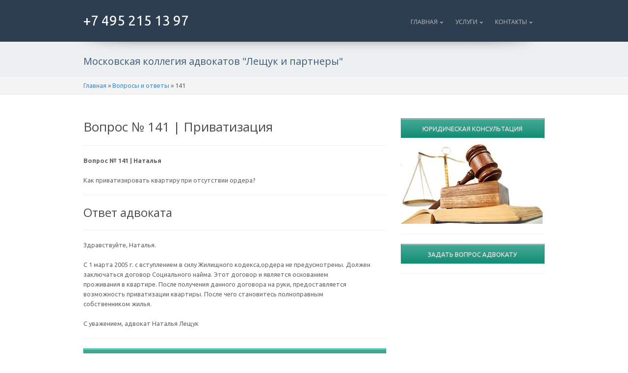

--- FILE ---
content_type: text/html; charset=UTF-8
request_url: http://www.advocatoff.ru/vopros/141.html
body_size: 4603
content:
<!DOCTYPE html>
<!--[if lt IE 7]>
<html class="no-js lt-ie9 lt-ie8 lt-ie7"> <![endif]-->
<!--[if IE 7]>
<html class="no-js lt-ie9 lt-ie8"> <![endif]-->
<!--[if IE 8]>
<html class="no-js lt-ie9"> <![endif]-->
<!--[if gt IE 8]><!-->
<html class="no-js"> <!--<![endif]-->
    <head>
        <meta charset="utf-8">
        <!--[if IE]>
        <meta http-equiv='X-UA-Compatible' content='IE=edge,chrome=1'><![endif]-->
        <title>Вопрос № 141 | Приватизация</title>

        <!--[if lt IE 9]>
        <script type="text/javascript" src="assets/templates/advocat/js/ie-fixes.js"></script>
        <link rel="stylesheet" href="assets/templates/advocat/css/ie-fixes.css">
        <script type="text/javascript" src="assets/templates/advocat/js/_respond.min.js"></script>
        <![endif]-->

        <meta name="description" content="Вопрос № 141 | Приватизация">
		<meta name="author" content="Адвокат Наталья Лещук">


        <!-- Place favicon.ico and apple-touch-icon.png in the root directory -->
        <meta name="viewport" content="width=device-width, initial-scale=1.0">
		
		<base href="http://www.advocatoff.ru/" />
		<meta name="viewport" content="width=device-width, initial-scale=1.0">
		<link rel="shortcut icon" href="http://www.advocatoff.ru/favicon.ico" type="image/x-icon" />



        <!--- This should placed first off all other scripts -->



        <link rel="stylesheet" href="assets/templates/advocat/css/bootstrap.min.css">
		
		<link rel="stylesheet" href="assets/templates/advocat/css/my.css">

        <link rel="stylesheet" href="assets/templates/advocat/css/normalize.css">
        <link rel="stylesheet" href="assets/templates/advocat/css/font-awesome-ie7.css">
        <link rel="stylesheet" href="assets/templates/advocat/css/font-awesome-ie7.min.css">
        <link rel="stylesheet" href="assets/templates/advocat/css/font-awesome.css">
        <link rel="stylesheet" href="assets/templates/advocat/css/font-awesome.min.css">
        <link rel="stylesheet" href="assets/templates/advocat/css/revolution_settings.css">
        <link rel="stylesheet" href="assets/templates/advocat/css/eislider.css">
        <link rel="stylesheet" href="assets/templates/advocat/css/tipsy.css">
        <link rel="stylesheet" href="assets/templates/advocat/css/prettyPhoto.css">
        <link rel="stylesheet" href="assets/templates/advocat/css/isotop_animation.css">






        <link href='assets/templates/advocat/css/style.css' rel='stylesheet' type='text/css'>                             
		<link href='assets/templates/advocat/css/responsive.css' rel='stylesheet' type='text/css'>


        <link href="assets/templates/advocat/css/skins/mixed-flat-colors.css" rel='stylesheet' type='text/css' id="skin-file">



        <!-- Fonts -->
        <link href='http://fonts.googleapis.com/css?family=Ubuntu:100,400,700' rel='stylesheet' type='text/css'>
        <link href='http://fonts.googleapis.com/css?family=Open+Sans:400,600' rel='stylesheet' type='text/css'>
		
		<script type="text/javascript" src="assets/templates/advocat/tinymce/js/tinymce/tinymce.min.js"></script>
		<script>
			tinymce.init({
				selector: '#mytextarea',
				language: 'ru'
			});
		</script>
		
    </head>
    <body>


        <!-- Sticky Nav -->
        <div class="sticky-navigation" id="sticky-navigation"></div>
        <!-- Sticky Nav -->


        <div id="wrapper">

            <div class="top_wrapper">

                <!-- Header -->
				<header class="top-header shadow">
                    <div class="container">
                        <div class="row header">

                            <!-- Logo -->
							<div class="col-md-4 col-sm-10 col-xs-10 logo">
								<span class="phone">+7 495 215 13 97</span>
                            </div>
                            <!-- //Logo// -->


                            <!-- Navigation File -->
                            <div class="col-md-8">

                                <!-- Mobile Button Menu -->
                                <div class="mobile-menu-button">
                                    <i class="icon-reorder"></i>
                                </div>
                                <!-- //Mobile Button Menu// -->




								<nav>
                                    <ul class="navigation">
										<li>
                                            <a href="http://www.advocatoff.ru">Главная</a>
										</li>
                                        
                                        <li>
                                            <a href="http://www.advocatoff.ru/yuridicheskie-uslugi-advokata.html">Услуги</a>
                                            <ul>
                                                <li>
                                                    <a href="http://www.advocatoff.ru/consult.html">Консультация адвоката</a>
                                                </li>
                                                <li>
													<a href="http://www.advocatoff.ru/bankrotstvo-fiz.html">Банкротство граждан</a>
                                                </li>
												 <li>
													<a href="http://www.advocatoff.ru/advokat-po-razvodam-po-rastorzheniyu-braka.html">Оформление развода</a>
                                                </li>
                                                <li>
                                                    <a href="http://www.advocatoff.ru/advokat-po-nasledstvennym-delam.html">Наследственные дела</a>
                                                </li>
                                                <li>
                                                    <a href="http://www.advocatoff.ru/advokat-po-priznaniyu-prava-sobstvennosti.html">Право собственности</a>
                                                </li>
												<li>
                                                    <a href="http://www.advocatoff.ru/advokat-po-zhilishchnym-delam.html">Жилищные споры</a>
                                                </li>
												<li>
                                                    <a href="http://www.advocatoff.ru/advokat-po-vzyskaniyu-dolgov.html">Взыскание долгов</a>
                                                </li>
												<li>
                                                    <a href="http://www.advocatoff.ru/advokat-po-arbitrazhnym-delam.html">Арбитражные дела</a>
                                                </li>
												<li>
                                                    <a href="http://www.advocatoff.ru/advokat-po-semejnym-delam.html">Семейные споры</a>
                                                </li>
												<li>
													<a href="http://www.advocatoff.ru/uslugi-advokat-ceny-moskva.html">Стоимость услуг</a>
                                                </li>
                                            </ul>
                                        </li>
                                       

                                        
                                        
                                        <li>
                                            <a href="http://www.advocatoff.ru/contact.html">Контакты</a>
                                        </li>
                                    </ul>

                                </nav>

                                <!-- Mobile Nav. Container -->
                                <ul class="mobile-nav">
 
                                </ul>
                                <!-- //Mobile Nav. Container// -->
                            </div>
                            <!-- Nav -->

                        </div>


                    </div>
                </header>
                <!-- //Header// -->
                <div class="container">
                    <div class="row">
                        <div class="col-md-12 col-sm-12 page-info">
							<span class="h2-page-desc">Московская коллегия адвокатов "Лещук и партнеры"</span>
                        </div>
                    </div>
                </div></div><!-- BreadCrumb -->
            <div class="breadcrumb-container">
                <div class="container">
                    <div class="row">
                        <div class="col-xs-12">
							<noindex><span class="B_crumbBox"><span class="B_firstCrumb"><a class="B_homeCrumb" href="/" title="Перейти на главную страницу">Главная</a></span>  &raquo;  <a class="B_crumb" href="/vopros.html" title="">Вопросы и ответы</a>  &raquo;  <span class="B_lastCrumb"><span class="B_currentCrumb">141</span></span></span></noindex>
                        </div>
                    </div>
                </div>
            </div>
            <!-- BreadCrumb -->
			
			<div class="body-wrapper">
                <div class="container">

                    <div class="row">
                        <div class="col-md-8 col-sm-8">
							<article>
								<h1>Вопрос № 141 | Приватизация</h1>
							
					  <hr />
					  <p><b>Вопрос № 141 | Наталья</b></p>
					  <p>Как приватизировать квартиру при отсутствии ордера?</p>
					  
					  <hr />
					  <h2>Ответ адвоката</h2>
							  <hr />
					  <p>Здравствуйте, Наталья.</p>
<p>С 1 марта 2005 г.&nbsp;с вступлением в силу Жилищного кодекса,ордера&nbsp;не предусмотрены. Должен<br /> заключаться&nbsp;договор Социального найма. Этот договор и является основанием<br /> проживания в квартире. После получения данного договора на руки, предоставляется<br /> возможность приватизации квартиры. После чего становитесь полноправным<br /> собственником жилья.</p>
					  <p>С уважением, <span itemprop="author">адвокат Наталья Лещук</span></p>
			
					  <hr />
					  
					  <p><a href="http://www.advocatoff.ru/zadat-vopros-advokatu.html" class="button button-main large btn-block" style="text-align:center">Задать вопрос</a></p>
					  <hr />
					  <h2>Категории вопросов:</h2>
<hr />
<p>
<a href="http://www.advocatoff.ru/vopros/voprosy-i-otvety-arbitrazh.html">Арбитраж</a> | 
<a href="vopros/voprosyi-i-otvetyi-kategoriya-razvod.html">Развод</a> | 
<a href="vopros/voprosyi-i-otvetyi-kategoriya-nasledstvo.html">Наследство</a> | 
<a href="vopros/voprosyi-i-otvetyi-kategoriya-alimentyi.html">Алименты</a> | 
<a href="vopros/voprosy-i-otvety-kategoriya-semejnye.html">Семейные</a> | 
<a href="vopros/voprosyi-i-otvetyi-kategoriya-propiska.html">Прописка</a> | 
<a href="vopros/voprosyi-i-otvetyi-kategoriya-trudovyie.html">Трудовые</a> | 
<a href="vopros/voprosyi-i-otvetyi-kategoriya-zhilishhnyie.html">Жилищные</a> | 
<a href="vopros/voprosyi-i-otvetyi-kategoriya-pravo-sobstvennosti.html">Право собственности</a> | 
<a href="vopros/voprosyi-i-otvetyi-kategoriya-dtp.html">ДТП</a> | 
<a href="vopros/voprosyi-i-otvetyi-kategoriya-imushhestvo.html">Имущество</a> | 
<a href="vopros/voprosyi-i-otvetyi-kategoriya-razdel-imushhestva.html">Раздел имущества</a> | 
<a href="vopros/voprosyi-i-otvetyi-kategoriya-privatizacziya.html">Приватизация</a> | 
<a href="vopros/voprosyi-i-otvetyi-kategoriya-sporyi-o-detyax.html">Споры о детях</a> | 
<a href="vopros/voprosyi-i-otvetyi-kategoriya-straxovanie.html">Страхование</a> | 
<a href="vopros/voprosyi-i-otvetyi-kategoriya-tszh.html">ТСЖ</a> | 
<a href="vopros/voprosyi-i-otvetyi-kategoriya-ooo-i-ip.html">ООО и ИП</a> | 
<a href="vopros/voprosyi-i-otvetyi-kategoriya-zajm.html">Займ</a> | 
<a href="vopros/voprosyi-i-otvetyi-kategoriya-zashhita-prav-potrebitelej.html">Защита прав потребителей</a> | 
<a href="vopros/voprosyi-i-otvetyi-kategoriya-oshibki-v-dokumentax.html">Ошибки в документах</a> | 
<a href="vopros/voprosyi-i-otvetyi-na-inyie-temyi.html">Другое</a></p>
							</article>
                               
                        </div>

						<div class="col-md-4 col-sm-4">
	
	<a href="http://www.advocatoff.ru/consult.html" class="button button-main large btn-block" title="Юридическая консультация адвоката" style="text-align:center">Юридическая консультация</a>
	<img src="http://www.advocatoff.ru/assets/templates/rek.jpg" alt="Адвокат Москва">
	<hr />
	<a href="http://www.advocatoff.ru/zadat-vopros-advokatu.html" class="button button-main large btn-block" title="Задать бесплатно вопрос адвокату" style="text-align:center">Задать вопрос адвокату</a>
	<hr />
</div>
                    </div>

                </div>
            </div>
			
			<footer>
                <div class="footer">

                    <div class="container">
                        <div class="footer-wrapper">
                            <div class="row">


                                <!-- Footer Col. -->
                                <div class="col-md-4 col-sm-4 footer-col">									
									<div class="footer-title">
                                        Контакты
                                    </div>
                                    <div class="footer-content">
										<div class="footer-content-text">
											<strong>МКА "Лещук и партнеры"</strong><br />
											<small>Московская коллегия адвокатов</small>
                                        </div>
										<hr />
                                        <div class="footer-content-text">
                                            +7 495 215 13 97
                                        </div>
										<div class="footer-content-text">
                                            125476, г. Москва, ул. Василия Петушкова, д. 27, оф. 104
                                        </div>
                                    </div>
									
                                </div>
                                <!-- //Footer Col.// -->


                                <!-- Footer Col. -->
                                <div class="col-md-4 col-sm-4 footer-col">
                                    <div class="footer-title">
                                        Отзывы
                                    </div>
                                    <div class="footer-content footer-recent-tweets-container">
                                        <p>Большое
спасибо Вам за Ваше внимание и ответ.</p>
                                    </div>
									<div class="footer-content footer-recent-tweets-container">
										<a href="http://www.advocatoff.ru/all-otziv.html">Все отзывы</a>
                                    </div>
                                </div>
                                <!-- //Footer Col.// -->


                                <!-- Footer Col. -->
                                <div class="col-md-4 col-sm-4 footer-col">
                                    <div class="footer-title">
                                        Полезное
                                    </div>
                                    <div class="footer-content">
                                        <ul class="footer-category-list">
											<li>
                                                <a href="http://www.advocatoff.ru/stati.html">Статьи</a>
                                            </li>
											<li>
                                                <a href="http://www.advocatoff.ru/vopros.html">Вопросы и ответы</a>
                                            </li>
                                            <li>
                                                <a href="http://www.advocatoff.ru/helpful-information.html">Полезная информация</a>
                                            </li>
                                            <li>
                                                <a href="http://www.advocatoff.ru/helpful-information/sudy.html">Суды</a>
                                            </li>
                                            <li>
                                                <a href="http://www.advocatoff.ru/helpful-information/obrazcy.html">Образцы</a>
                                            </li>
                                            <li>
                                                <a href="http://www.advocatoff.ru/helpful-information/kvitancii-dlya-uplaty-gosposhliny.html">Квитанции</a>
                                            </li>
                                            <li>
                                                <a href="http://www.advocatoff.ru/advokat.html">Адвокаты в истории</a>
                                            </li>
                                            <li>
                                                <a href="http://www.advocatoff.ru/dogovor.html">Договоры</a>
                                            </li>
                                        </ul>
                                    </div>
                                </div>
                                <!-- //Footer Col.// -->


                            </div>
                        </div>
                    </div>
                    <div class="copyright">
                        <div class="container">
                            <div class="row">
                                <div class="col-md-6 col-sm-6">
                                    <div class="copyright-text">&copy; Адвокат в Москве | <a href="https://www.regfile.ru/sitecreator.html" target="_blank">Создание сайтов</a></div>
                                </div>
                                <div class="col-md-6 col-sm-6">
                                    <div class="social-icons">

                                    </div>
                                </div>

                            </div>
                        </div>
                    </div>
                </div>
            </footer>

        </div><!-- wrapper end -->



        <script type="text/javascript" src="assets/templates/advocat/js/_jq.js"></script>
        <script type="text/javascript" src="assets/templates/advocat/js/_jquery.placeholder.js"></script>
        <script type="text/javascript" src="assets/templates/advocat/js/bootstrap.min.js"></script>



        <script src="assets/templates/advocat/js/activeaxon_menu.js" type="text/javascript"></script> 
        <script src="assets/templates/advocat/js/animationEnigne.js" type="text/javascript"></script> 
        <script src="assets/templates/advocat/js/arwa.js" type="text/javascript"></script> 
        <script src="assets/templates/advocat/js/bootstrap.min.js" type="text/javascript"></script> 
        <script src="assets/templates/advocat/js/ie-fixes.js" type="text/javascript"></script> 
        <script src="assets/templates/advocat/js/jquery.base64.js" type="text/javascript"></script> 
        <script src="assets/templates/advocat/js/jquery.carouFredSel-6.2.1-packed.js" type="text/javascript"></script> 
        <script src="assets/templates/advocat/js/jquery.cycle.js" type="text/javascript"></script> 
        <script src="assets/templates/advocat/js/jquery.cycle2.carousel.js" type="text/javascript"></script> 
        <script src="assets/templates/advocat/js/jquery.easing.1.3.js" type="text/javascript"></script> 
        <script src="assets/templates/advocat/js/jquery.easytabs.js" type="text/javascript"></script> 
        <script src="assets/templates/advocat/js/jquery.eislideshow.js" type="text/javascript"></script> 
        <script src="assets/templates/advocat/js/jquery.isotope.js" type="text/javascript"></script> 
        <script src="assets/templates/advocat/js/jquery.prettyPhoto.js" type="text/javascript"></script> 
        <script src="assets/templates/advocat/js/jquery.themepunch.plugins.min.js" type="text/javascript"></script> 
        <script src="assets/templates/advocat/js/jquery.themepunch.revolution.js" type="text/javascript"></script> 
        <script src="assets/templates/advocat/js/jquery.tipsy.js" type="text/javascript"></script> 
        <script src="assets/templates/advocat/js/jquery.validate.js" type="text/javascript"></script> 
        <script src="assets/templates/advocat/js/jQuery.XDomainRequest.js" type="text/javascript"></script> 
        <script src="assets/templates/advocat/js/retina.js" type="text/javascript"></script> 
        <script src="assets/templates/advocat/js/timeago.js" type="text/javascript"></script> 
        <script src="assets/templates/advocat/js/tweetable.jquery.js" type="text/javascript"></script> 
		
		<!-- Yandex.Metrika counter -->
		<script src="//mc.yandex.ru/metrika/watch.js" type="text/javascript"></script>
		<div style="display:none;"><script type="text/javascript">
			try { var yaCounter413244 = new Ya.Metrika({id:413244,
														clickmap:true,
														trackLinks:true, webvisor:true});}
			catch(e) { }
			</script></div>
		
		<!-- /Yandex.Metrika counter -->
		
		<!-- GOOGLE -->
		<script type="text/javascript">
			var gaJsHost = (("https:" == document.location.protocol) ? "https://ssl." : "http://www.");
			document.write(unescape("%3Cscript src='" + gaJsHost + "google-analytics.com/ga.js' type='text/javascript'%3E%3C/script%3E"));
		</script>
		<script type="text/javascript">
			try {
				var pageTracker = _gat._getTracker("UA-11391325-3");
				pageTracker._trackPageview();
			} catch(err) {}</script>
		<!-- /GOOGLE -->
		
    </body>
</html>

--- FILE ---
content_type: text/css
request_url: http://www.advocatoff.ru/assets/templates/advocat/css/my.css
body_size: 203
content:
.phone {
	color: #fff;
	font-size: 28px;
}

.phone a {
	color: #fff;
	font-size: 28px;
}
.h2-page-desc {
	font-family: "Open Sans", sans-serif;
	font-weight: 100 !important;
	text-transform: none !important;}
	
	.span-h3 {
	font-family: "Open Sans", sans-serif;
	font-weight: 100 !important;
	text-transform: none !important;}

	article p a, article li a {text-decoration: underline !important;}

--- FILE ---
content_type: text/css
request_url: http://www.advocatoff.ru/assets/templates/advocat/css/font-awesome.css
body_size: 5366
content:
/*!
 *  Font Awesome 3.2.1
 *  the iconic font designed for Bootstrap
 *  ------------------------------------------------------------------------------
 *  The full suite of pictographic icons, examples, and documentation can be
 *  found at http://fontawesome.io.  Stay up to date on Twitter at
 *  http://twitter.com/fontawesome.
 *
 *  License
 *  ------------------------------------------------------------------------------
 *  - The Font Awesome font is licensed under SIL OFL 1.1 -
 *    http://scripts.sil.org/OFL
 *  - Font Awesome CSS, LESS, and SASS files are licensed under MIT License -
 *    http://opensource.org/licenses/mit-license.html
 *  - Font Awesome documentation licensed under CC BY 3.0 -
 *    http://creativecommons.org/licenses/by/3.0/
 *  - Attribution is no longer required in Font Awesome 3.0, but much appreciated:
 *    "Font Awesome by Dave Gandy - http://fontawesome.io"
 *
 *  Author - Dave Gandy
 *  ------------------------------------------------------------------------------
 *  Email: dave@fontawesome.io
 *  Twitter: http://twitter.com/byscuits
 *  Work: Lead Product Designer @ Kyruus - http://kyruus.com
 */
/* FONT PATH
 * -------------------------- */
@font-face {
    font-family: 'FontAwesome';
    src: url('../font/fontawesome-webfont.eot?v=3.2.1');
    src: url('../font/fontawesome-webfont.eot?#iefix&v=3.2.1') format('embedded-opentype'), url('../font/fontawesome-webfont.woff?v=3.2.1') format('woff'), url('../font/fontawesome-webfont.ttf?v=3.2.1') format('truetype'), url('../font/fontawesome-webfont.svg#fontawesomeregular?v=3.2.1') format('svg');
    font-weight: normal;
    font-style: normal;
}
/* FONT AWESOME CORE
 * -------------------------- */
[class^="icon-"],
[class*=" icon-"] {
    font-family: FontAwesome;
    font-weight: normal;
    font-style: normal;
    text-decoration: inherit;
    -webkit-font-smoothing: antialiased;
    *margin-right: .3em;
}
[class^="icon-"]:before,
[class*=" icon-"]:before {
    text-decoration: inherit;
    display: inline-block;
    speak: none;
}
/* makes the font 33% larger relative to the icon container */
.icon-large:before {
    vertical-align: -10%;
    font-size: 1.3333333333333333em;
}
/* makes sure icons active on rollover in links */
a [class^="icon-"],
a [class*=" icon-"] {
    display: inline;
}
/* increased font size for icon-large */
[class^="icon-"].icon-fixed-width,
[class*=" icon-"].icon-fixed-width {
    display: inline-block;
    width: 1.1428571428571428em;
    text-align: right;
    padding-right: 0.2857142857142857em;
}
[class^="icon-"].icon-fixed-width.icon-large,
[class*=" icon-"].icon-fixed-width.icon-large {
    width: 1.4285714285714286em;
}
.icons-ul {
    margin-left: 2.142857142857143em;
    list-style-type: none;
}
.icons-ul > li {
    position: relative;
}
.icons-ul .icon-li {
    position: absolute;
    left: -2.142857142857143em;
    width: 2.142857142857143em;
    text-align: center;
    line-height: inherit;
}
[class^="icon-"].hide,
[class*=" icon-"].hide {
    display: none;
}
.icon-muted {
    color: #eeeeee;
}
.icon-light {
    color: #ffffff;
}
.icon-dark {
    color: #333333;
}
.icon-border {
    border: solid 1px #eeeeee;
    padding: .2em .25em .15em;
    -webkit-border-radius: 3px;
    -moz-border-radius: 3px;
    border-radius: 3px;
}
.icon-2x {
    font-size: 2em;
}
.icon-2x.icon-border {
    border-width: 2px;
    -webkit-border-radius: 4px;
    -moz-border-radius: 4px;
    border-radius: 4px;
}
.icon-3x {
    font-size: 3em;
}
.icon-3x.icon-border {
    border-width: 3px;
    -webkit-border-radius: 5px;
    -moz-border-radius: 5px;
    border-radius: 5px;
}
.icon-4x {
    font-size: 4em;
}
.icon-4x.icon-border {
    border-width: 4px;
    -webkit-border-radius: 6px;
    -moz-border-radius: 6px;
    border-radius: 6px;
}
.icon-5x {
    font-size: 5em;
}
.icon-5x.icon-border {
    border-width: 5px;
    -webkit-border-radius: 7px;
    -moz-border-radius: 7px;
    border-radius: 7px;
}
.pull-right {
    float: right;
}
.pull-left {
    float: left;
}
[class^="icon-"].pull-left,
[class*=" icon-"].pull-left {
    margin-right: .3em;
}
[class^="icon-"].pull-right,
[class*=" icon-"].pull-right {
    margin-left: .3em;
}
/* BOOTSTRAP SPECIFIC CLASSES
 * -------------------------- */
/* Bootstrap 2.0 sprites.less reset */
[class^="icon-"],
[class*=" icon-"] {
    display: inline;
    width: auto;
    height: auto;
    line-height: normal;
    vertical-align: baseline;
    background-image: none;
    background-position: 0% 0%;
    background-repeat: repeat;
    margin-top: 0;
}
/* more sprites.less reset */
.icon-white,
.nav-pills > .active > a > [class^="icon-"],
.nav-pills > .active > a > [class*=" icon-"],
.nav-list > .active > a > [class^="icon-"],
.nav-list > .active > a > [class*=" icon-"],
.navbar-inverse .nav > .active > a > [class^="icon-"],
.navbar-inverse .nav > .active > a > [class*=" icon-"],
.dropdown-menu > li > a:hover > [class^="icon-"],
.dropdown-menu > li > a:hover > [class*=" icon-"],
.dropdown-menu > .active > a > [class^="icon-"],
.dropdown-menu > .active > a > [class*=" icon-"],
.dropdown-submenu:hover > a > [class^="icon-"],
.dropdown-submenu:hover > a > [class*=" icon-"] {
    background-image: none;
}
/* keeps Bootstrap styles with and without icons the same */
.btn [class^="icon-"].icon-large,
.nav [class^="icon-"].icon-large,
.btn [class*=" icon-"].icon-large,
.nav [class*=" icon-"].icon-large {
    line-height: .9em;
}
.btn [class^="icon-"].icon-spin,
.nav [class^="icon-"].icon-spin,
.btn [class*=" icon-"].icon-spin,
.nav [class*=" icon-"].icon-spin {
    display: inline-block;
}
.nav-tabs [class^="icon-"],
.nav-pills [class^="icon-"],
.nav-tabs [class*=" icon-"],
.nav-pills [class*=" icon-"],
.nav-tabs [class^="icon-"].icon-large,
.nav-pills [class^="icon-"].icon-large,
.nav-tabs [class*=" icon-"].icon-large,
.nav-pills [class*=" icon-"].icon-large {
    line-height: .9em;
}
.btn [class^="icon-"].pull-left.icon-2x,
.btn [class*=" icon-"].pull-left.icon-2x,
.btn [class^="icon-"].pull-right.icon-2x,
.btn [class*=" icon-"].pull-right.icon-2x {
    margin-top: .18em;
}
.btn [class^="icon-"].icon-spin.icon-large,
.btn [class*=" icon-"].icon-spin.icon-large {
    line-height: .8em;
}
.btn.btn-small [class^="icon-"].pull-left.icon-2x,
.btn.btn-small [class*=" icon-"].pull-left.icon-2x,
.btn.btn-small [class^="icon-"].pull-right.icon-2x,
.btn.btn-small [class*=" icon-"].pull-right.icon-2x {
    margin-top: .25em;
}
.btn.btn-large [class^="icon-"],
.btn.btn-large [class*=" icon-"] {
    margin-top: 0;
}
.btn.btn-large [class^="icon-"].pull-left.icon-2x,
.btn.btn-large [class*=" icon-"].pull-left.icon-2x,
.btn.btn-large [class^="icon-"].pull-right.icon-2x,
.btn.btn-large [class*=" icon-"].pull-right.icon-2x {
    margin-top: .05em;
}
.btn.btn-large [class^="icon-"].pull-left.icon-2x,
.btn.btn-large [class*=" icon-"].pull-left.icon-2x {
    margin-right: .2em;
}
.btn.btn-large [class^="icon-"].pull-right.icon-2x,
.btn.btn-large [class*=" icon-"].pull-right.icon-2x {
    margin-left: .2em;
}
/* Fixes alignment in nav lists */
.nav-list [class^="icon-"],
.nav-list [class*=" icon-"] {
    line-height: inherit;
}
/* EXTRAS
 * -------------------------- */
/* Stacked and layered icon */
.icon-stack {
    position: relative;
    display: inline-block;
    width: 2em;
    height: 2em;
    line-height: 2em;
    vertical-align: -35%;
}
.icon-stack [class^="icon-"],
.icon-stack [class*=" icon-"] {
    display: block;
    text-align: center;
    position: absolute;
    width: 100%;
    height: 100%;
    font-size: 1em;
    line-height: inherit;
    *line-height: 2em;
}
.icon-stack .icon-stack-base {
    font-size: 2em;
    *line-height: 1em;
}
/* Animated rotating icon */
.icon-spin {
    display: inline-block;
    -moz-animation: spin 2s infinite linear;
    -o-animation: spin 2s infinite linear;
    -webkit-animation: spin 2s infinite linear;
    animation: spin 2s infinite linear;
}
/* Prevent stack and spinners from being taken inline when inside a link */
a .icon-stack,
a .icon-spin {
    display: inline-block;
    text-decoration: none;
}
@-moz-keyframes spin {
    0% {
    -moz-transform: rotate(0deg);
}
100% {
    -moz-transform: rotate(359deg);
}
}
@-webkit-keyframes spin {
    0% {
    -webkit-transform: rotate(0deg);
}
100% {
    -webkit-transform: rotate(359deg);
}
}
@-o-keyframes spin {
    0% {
    -o-transform: rotate(0deg);
}
100% {
    -o-transform: rotate(359deg);
}
}
@-ms-keyframes spin {
    0% {
    -ms-transform: rotate(0deg);
}
100% {
    -ms-transform: rotate(359deg);
}
}
@keyframes spin {
    0% {
    transform: rotate(0deg);
}
100% {
    transform: rotate(359deg);
}
}
/* Icon rotations and mirroring */
.icon-rotate-90:before {
    -webkit-transform: rotate(90deg);
    -moz-transform: rotate(90deg);
    -ms-transform: rotate(90deg);
    -o-transform: rotate(90deg);
    transform: rotate(90deg);
    filter: progid:DXImageTransform.Microsoft.BasicImage(rotation=1);
}
.icon-rotate-180:before {
    -webkit-transform: rotate(180deg);
    -moz-transform: rotate(180deg);
    -ms-transform: rotate(180deg);
    -o-transform: rotate(180deg);
    transform: rotate(180deg);
    filter: progid:DXImageTransform.Microsoft.BasicImage(rotation=2);
}
.icon-rotate-270:before {
    -webkit-transform: rotate(270deg);
    -moz-transform: rotate(270deg);
    -ms-transform: rotate(270deg);
    -o-transform: rotate(270deg);
    transform: rotate(270deg);
    filter: progid:DXImageTransform.Microsoft.BasicImage(rotation=3);
}
.icon-flip-horizontal:before {
    -webkit-transform: scale(-1, 1);
    -moz-transform: scale(-1, 1);
    -ms-transform: scale(-1, 1);
    -o-transform: scale(-1, 1);
    transform: scale(-1, 1);
}
.icon-flip-vertical:before {
    -webkit-transform: scale(1, -1);
    -moz-transform: scale(1, -1);
    -ms-transform: scale(1, -1);
    -o-transform: scale(1, -1);
    transform: scale(1, -1);
}
/* ensure rotation occurs inside anchor tags */
a .icon-rotate-90:before,
a .icon-rotate-180:before,
a .icon-rotate-270:before,
a .icon-flip-horizontal:before,
a .icon-flip-vertical:before {
    display: inline-block;
}
/* Font Awesome uses the Unicode Private Use Area (PUA) to ensure screen
   readers do not read off random characters that represent icons */
.icon-glass:before {
    content: "\f000";
}
.icon-music:before {
    content: "\f001";
}
.icon-search:before {
    content: "\f002";
}
.icon-envelope-alt:before {
    content: "\f003";
}
.icon-heart:before {
    content: "\f004";
}
.icon-star:before {
    content: "\f005";
}
.icon-star-empty:before {
    content: "\f006";
}
.icon-user:before {
    content: "\f007";
}
.icon-film:before {
    content: "\f008";
}
.icon-th-large:before {
    content: "\f009";
}
.icon-th:before {
    content: "\f00a";
}
.icon-th-list:before {
    content: "\f00b";
}
.icon-ok:before {
    content: "\f00c";
}
.icon-remove:before {
    content: "\f00d";
}
.icon-zoom-in:before {
    content: "\f00e";
}
.icon-zoom-out:before {
    content: "\f010";
}
.icon-power-off:before,
.icon-off:before {
    content: "\f011";
}
.icon-signal:before {
    content: "\f012";
}
.icon-gear:before,
.icon-cog:before {
    content: "\f013";
}
.icon-trash:before {
    content: "\f014";
}
.icon-home:before {
    content: "\f015";
}
.icon-file-alt:before {
    content: "\f016";
}
.icon-time:before {
    content: "\f017";
}
.icon-road:before {
    content: "\f018";
}
.icon-download-alt:before {
    content: "\f019";
}
.icon-download:before {
    content: "\f01a";
}
.icon-upload:before {
    content: "\f01b";
}
.icon-inbox:before {
    content: "\f01c";
}
.icon-play-circle:before {
    content: "\f01d";
}
.icon-rotate-right:before,
.icon-repeat:before {
    content: "\f01e";
}
.icon-refresh:before {
    content: "\f021";
}
.icon-list-alt:before {
    content: "\f022";
}
.icon-lock:before {
    content: "\f023";
}
.icon-flag:before {
    content: "\f024";
}
.icon-headphones:before {
    content: "\f025";
}
.icon-volume-off:before {
    content: "\f026";
}
.icon-volume-down:before {
    content: "\f027";
}
.icon-volume-up:before {
    content: "\f028";
}
.icon-qrcode:before {
    content: "\f029";
}
.icon-barcode:before {
    content: "\f02a";
}
.icon-tag:before {
    content: "\f02b";
}
.icon-tags:before {
    content: "\f02c";
}
.icon-book:before {
    content: "\f02d";
}
.icon-bookmark:before {
    content: "\f02e";
}
.icon-print:before {
    content: "\f02f";
}
.icon-camera:before {
    content: "\f030";
}
.icon-font:before {
    content: "\f031";
}
.icon-bold:before {
    content: "\f032";
}
.icon-italic:before {
    content: "\f033";
}
.icon-text-height:before {
    content: "\f034";
}
.icon-text-width:before {
    content: "\f035";
}
.icon-align-left:before {
    content: "\f036";
}
.icon-align-center:before {
    content: "\f037";
}
.icon-align-right:before {
    content: "\f038";
}
.icon-align-justify:before {
    content: "\f039";
}
.icon-list:before {
    content: "\f03a";
}
.icon-indent-left:before {
    content: "\f03b";
}
.icon-indent-right:before {
    content: "\f03c";
}
.icon-facetime-video:before {
    content: "\f03d";
}
.icon-picture:before {
    content: "\f03e";
}
.icon-pencil:before {
    content: "\f040";
}
.icon-map-marker:before {
    content: "\f041";
}
.icon-adjust:before {
    content: "\f042";
}
.icon-tint:before {
    content: "\f043";
}
.icon-edit:before {
    content: "\f044";
}
.icon-share:before {
    content: "\f045";
}
.icon-check:before {
    content: "\f046";
}
.icon-move:before {
    content: "\f047";
}
.icon-step-backward:before {
    content: "\f048";
}
.icon-fast-backward:before {
    content: "\f049";
}
.icon-backward:before {
    content: "\f04a";
}
.icon-play:before {
    content: "\f04b";
}
.icon-pause:before {
    content: "\f04c";
}
.icon-stop:before {
    content: "\f04d";
}
.icon-forward:before {
    content: "\f04e";
}
.icon-fast-forward:before {
    content: "\f050";
}
.icon-step-forward:before {
    content: "\f051";
}
.icon-eject:before {
    content: "\f052";
}
.icon-chevron-left:before {
    content: "\f053";
}
.icon-chevron-right:before {
    content: "\f054";
}
.icon-plus-sign:before {
    content: "\f055";
}
.icon-minus-sign:before {
    content: "\f056";
}
.icon-remove-sign:before {
    content: "\f057";
}
.icon-ok-sign:before {
    content: "\f058";
}
.icon-question-sign:before {
    content: "\f059";
}
.icon-info-sign:before {
    content: "\f05a";
}
.icon-screenshot:before {
    content: "\f05b";
}
.icon-remove-circle:before {
    content: "\f05c";
}
.icon-ok-circle:before {
    content: "\f05d";
}
.icon-ban-circle:before {
    content: "\f05e";
}
.icon-arrow-left:before {
    content: "\f060";
}
.icon-arrow-right:before {
    content: "\f061";
}
.icon-arrow-up:before {
    content: "\f062";
}
.icon-arrow-down:before {
    content: "\f063";
}
.icon-mail-forward:before,
.icon-share-alt:before {
    content: "\f064";
}
.icon-resize-full:before {
    content: "\f065";
}
.icon-resize-small:before {
    content: "\f066";
}
.icon-plus:before {
    content: "\f067";
}
.icon-minus:before {
    content: "\f068";
}
.icon-asterisk:before {
    content: "\f069";
}
.icon-exclamation-sign:before {
    content: "\f06a";
}
.icon-gift:before {
    content: "\f06b";
}
.icon-leaf:before {
    content: "\f06c";
}
.icon-fire:before {
    content: "\f06d";
}
.icon-eye-open:before {
    content: "\f06e";
}
.icon-eye-close:before {
    content: "\f070";
}
.icon-warning-sign:before {
    content: "\f071";
}
.icon-plane:before {
    content: "\f072";
}
.icon-calendar:before {
    content: "\f073";
}
.icon-random:before {
    content: "\f074";
}
.icon-comment:before {
    content: "\f075";
}
.icon-magnet:before {
    content: "\f076";
}
.icon-chevron-up:before {
    content: "\f077";
}
.icon-chevron-down:before {
    content: "\f078";
}
.icon-retweet:before {
    content: "\f079";
}
.icon-shopping-cart:before {
    content: "\f07a";
}
.icon-folder-close:before {
    content: "\f07b";
}
.icon-folder-open:before {
    content: "\f07c";
}
.icon-resize-vertical:before {
    content: "\f07d";
}
.icon-resize-horizontal:before {
    content: "\f07e";
}
.icon-bar-chart:before {
    content: "\f080";
}
.icon-twitter-sign:before {
    content: "\f081";
}
.icon-facebook-sign:before {
    content: "\f082";
}
.icon-camera-retro:before {
    content: "\f083";
}
.icon-key:before {
    content: "\f084";
}
.icon-gears:before,
.icon-cogs:before {
    content: "\f085";
}
.icon-comments:before {
    content: "\f086";
}
.icon-thumbs-up-alt:before {
    content: "\f087";
}
.icon-thumbs-down-alt:before {
    content: "\f088";
}
.icon-star-half:before {
    content: "\f089";
}
.icon-heart-empty:before {
    content: "\f08a";
}
.icon-signout:before {
    content: "\f08b";
}
.icon-linkedin-sign:before {
    content: "\f08c";
}
.icon-pushpin:before {
    content: "\f08d";
}
.icon-external-link:before {
    content: "\f08e";
}
.icon-signin:before {
    content: "\f090";
}
.icon-trophy:before {
    content: "\f091";
}
.icon-github-sign:before {
    content: "\f092";
}
.icon-upload-alt:before {
    content: "\f093";
}
.icon-lemon:before {
    content: "\f094";
}
.icon-phone:before {
    content: "\f095";
}
.icon-unchecked:before,
.icon-check-empty:before {
    content: "\f096";
}
.icon-bookmark-empty:before {
    content: "\f097";
}
.icon-phone-sign:before {
    content: "\f098";
}
.icon-twitter:before {
    content: "\f099";
}
.icon-facebook:before {
    content: "\f09a";
}
.icon-github:before {
    content: "\f09b";
}
.icon-unlock:before {
    content: "\f09c";
}
.icon-credit-card:before {
    content: "\f09d";
}
.icon-rss:before {
    content: "\f09e";
}
.icon-hdd:before {
    content: "\f0a0";
}
.icon-bullhorn:before {
    content: "\f0a1";
}
.icon-bell:before {
    content: "\f0a2";
}
.icon-certificate:before {
    content: "\f0a3";
}
.icon-hand-right:before {
    content: "\f0a4";
}
.icon-hand-left:before {
    content: "\f0a5";
}
.icon-hand-up:before {
    content: "\f0a6";
}
.icon-hand-down:before {
    content: "\f0a7";
}
.icon-circle-arrow-left:before {
    content: "\f0a8";
}
.icon-circle-arrow-right:before {
    content: "\f0a9";
}
.icon-circle-arrow-up:before {
    content: "\f0aa";
}
.icon-circle-arrow-down:before {
    content: "\f0ab";
}
.icon-globe:before {
    content: "\f0ac";
}
.icon-wrench:before {
    content: "\f0ad";
}
.icon-tasks:before {
    content: "\f0ae";
}
.icon-filter:before {
    content: "\f0b0";
}
.icon-briefcase:before {
    content: "\f0b1";
}
.icon-fullscreen:before {
    content: "\f0b2";
}
.icon-group:before {
    content: "\f0c0";
}
.icon-link:before {
    content: "\f0c1";
}
.icon-cloud:before {
    content: "\f0c2";
}
.icon-beaker:before {
    content: "\f0c3";
}
.icon-cut:before {
    content: "\f0c4";
}
.icon-copy:before {
    content: "\f0c5";
}
.icon-paperclip:before,
.icon-paper-clip:before {
    content: "\f0c6";
}
.icon-save:before {
    content: "\f0c7";
}
.icon-sign-blank:before {
    content: "\f0c8";
}
.icon-reorder:before {
    content: "\f0c9";
}
.icon-list-ul:before {
    content: "\f0ca";
}
.icon-list-ol:before {
    content: "\f0cb";
}
.icon-strikethrough:before {
    content: "\f0cc";
}
.icon-underline:before {
    content: "\f0cd";
}
.icon-table:before {
    content: "\f0ce";
}
.icon-magic:before {
    content: "\f0d0";
}
.icon-truck:before {
    content: "\f0d1";
}
.icon-pinterest:before {
    content: "\f0d2";
}
.icon-pinterest-sign:before {
    content: "\f0d3";
}
.icon-google-plus-sign:before {
    content: "\f0d4";
}
.icon-google-plus:before {
    content: "\f0d5";
}
.icon-money:before {
    content: "\f0d6";
}
.icon-caret-down:before {
    content: "\f0d7";
}
.icon-caret-up:before {
    content: "\f0d8";
}
.icon-caret-left:before {
    content: "\f0d9";
}
.icon-caret-right:before {
    content: "\f0da";
}
.icon-columns:before {
    content: "\f0db";
}
.icon-sort:before {
    content: "\f0dc";
}
.icon-sort-down:before {
    content: "\f0dd";
}
.icon-sort-up:before {
    content: "\f0de";
}
.icon-envelope:before {
    content: "\f0e0";
}
.icon-linkedin:before {
    content: "\f0e1";
}
.icon-rotate-left:before,
.icon-undo:before {
    content: "\f0e2";
}
.icon-legal:before {
    content: "\f0e3";
}
.icon-dashboard:before {
    content: "\f0e4";
}
.icon-comment-alt:before {
    content: "\f0e5";
}
.icon-comments-alt:before {
    content: "\f0e6";
}
.icon-bolt:before {
    content: "\f0e7";
}
.icon-sitemap:before {
    content: "\f0e8";
}
.icon-umbrella:before {
    content: "\f0e9";
}
.icon-paste:before {
    content: "\f0ea";
}
.icon-lightbulb:before {
    content: "\f0eb";
}
.icon-exchange:before {
    content: "\f0ec";
}
.icon-cloud-download:before {
    content: "\f0ed";
}
.icon-cloud-upload:before {
    content: "\f0ee";
}
.icon-user-md:before {
    content: "\f0f0";
}
.icon-stethoscope:before {
    content: "\f0f1";
}
.icon-suitcase:before {
    content: "\f0f2";
}
.icon-bell-alt:before {
    content: "\f0f3";
}
.icon-coffee:before {
    content: "\f0f4";
}
.icon-food:before {
    content: "\f0f5";
}
.icon-file-text-alt:before {
    content: "\f0f6";
}
.icon-building:before {
    content: "\f0f7";
}
.icon-hospital:before {
    content: "\f0f8";
}
.icon-ambulance:before {
    content: "\f0f9";
}
.icon-medkit:before {
    content: "\f0fa";
}
.icon-fighter-jet:before {
    content: "\f0fb";
}
.icon-beer:before {
    content: "\f0fc";
}
.icon-h-sign:before {
    content: "\f0fd";
}
.icon-plus-sign-alt:before {
    content: "\f0fe";
}
.icon-double-angle-left:before {
    content: "\f100";
}
.icon-double-angle-right:before {
    content: "\f101";
}
.icon-double-angle-up:before {
    content: "\f102";
}
.icon-double-angle-down:before {
    content: "\f103";
}
.icon-angle-left:before {
    content: "\f104";
}
.icon-angle-right:before {
    content: "\f105";
}
.icon-angle-up:before {
    content: "\f106";
}
.icon-angle-down:before {
    content: "\f107";
}
.icon-desktop:before {
    content: "\f108";
}
.icon-laptop:before {
    content: "\f109";
}
.icon-tablet:before {
    content: "\f10a";
}
.icon-mobile-phone:before {
    content: "\f10b";
}
.icon-circle-blank:before {
    content: "\f10c";
}
.icon-quote-left:before {
    content: "\f10d";
}
.icon-quote-right:before {
    content: "\f10e";
}
.icon-spinner:before {
    content: "\f110";
}
.icon-circle:before {
    content: "\f111";
}
.icon-mail-reply:before,
.icon-reply:before {
    content: "\f112";
}
.icon-github-alt:before {
    content: "\f113";
}
.icon-folder-close-alt:before {
    content: "\f114";
}
.icon-folder-open-alt:before {
    content: "\f115";
}
.icon-expand-alt:before {
    content: "\f116";
}
.icon-collapse-alt:before {
    content: "\f117";
}
.icon-smile:before {
    content: "\f118";
}
.icon-frown:before {
    content: "\f119";
}
.icon-meh:before {
    content: "\f11a";
}
.icon-gamepad:before {
    content: "\f11b";
}
.icon-keyboard:before {
    content: "\f11c";
}
.icon-flag-alt:before {
    content: "\f11d";
}
.icon-flag-checkered:before {
    content: "\f11e";
}
.icon-terminal:before {
    content: "\f120";
}
.icon-code:before {
    content: "\f121";
}
.icon-reply-all:before {
    content: "\f122";
}
.icon-mail-reply-all:before {
    content: "\f122";
}
.icon-star-half-full:before,
.icon-star-half-empty:before {
    content: "\f123";
}
.icon-location-arrow:before {
    content: "\f124";
}
.icon-crop:before {
    content: "\f125";
}
.icon-code-fork:before {
    content: "\f126";
}
.icon-unlink:before {
    content: "\f127";
}
.icon-question:before {
    content: "\f128";
}
.icon-info:before {
    content: "\f129";
}
.icon-exclamation:before {
    content: "\f12a";
}
.icon-superscript:before {
    content: "\f12b";
}
.icon-subscript:before {
    content: "\f12c";
}
.icon-eraser:before {
    content: "\f12d";
}
.icon-puzzle-piece:before {
    content: "\f12e";
}
.icon-microphone:before {
    content: "\f130";
}
.icon-microphone-off:before {
    content: "\f131";
}
.icon-shield:before {
    content: "\f132";
}
.icon-calendar-empty:before {
    content: "\f133";
}
.icon-fire-extinguisher:before {
    content: "\f134";
}
.icon-rocket:before {
    content: "\f135";
}
.icon-maxcdn:before {
    content: "\f136";
}
.icon-chevron-sign-left:before {
    content: "\f137";
}
.icon-chevron-sign-right:before {
    content: "\f138";
}
.icon-chevron-sign-up:before {
    content: "\f139";
}
.icon-chevron-sign-down:before {
    content: "\f13a";
}
.icon-html5:before {
    content: "\f13b";
}
.icon-css3:before {
    content: "\f13c";
}
.icon-anchor:before {
    content: "\f13d";
}
.icon-unlock-alt:before {
    content: "\f13e";
}
.icon-bullseye:before {
    content: "\f140";
}
.icon-ellipsis-horizontal:before {
    content: "\f141";
}
.icon-ellipsis-vertical:before {
    content: "\f142";
}
.icon-rss-sign:before {
    content: "\f143";
}
.icon-play-sign:before {
    content: "\f144";
}
.icon-ticket:before {
    content: "\f145";
}
.icon-minus-sign-alt:before {
    content: "\f146";
}
.icon-check-minus:before {
    content: "\f147";
}
.icon-level-up:before {
    content: "\f148";
}
.icon-level-down:before {
    content: "\f149";
}
.icon-check-sign:before {
    content: "\f14a";
}
.icon-edit-sign:before {
    content: "\f14b";
}
.icon-external-link-sign:before {
    content: "\f14c";
}
.icon-share-sign:before {
    content: "\f14d";
}
.icon-compass:before {
    content: "\f14e";
}
.icon-collapse:before {
    content: "\f150";
}
.icon-collapse-top:before {
    content: "\f151";
}
.icon-expand:before {
    content: "\f152";
}
.icon-euro:before,
.icon-eur:before {
    content: "\f153";
}
.icon-gbp:before {
    content: "\f154";
}
.icon-dollar:before,
.icon-usd:before {
    content: "\f155";
}
.icon-rupee:before,
.icon-inr:before {
    content: "\f156";
}
.icon-yen:before,
.icon-jpy:before {
    content: "\f157";
}
.icon-renminbi:before,
.icon-cny:before {
    content: "\f158";
}
.icon-won:before,
.icon-krw:before {
    content: "\f159";
}
.icon-bitcoin:before,
.icon-btc:before {
    content: "\f15a";
}
.icon-file:before {
    content: "\f15b";
}
.icon-file-text:before {
    content: "\f15c";
}
.icon-sort-by-alphabet:before {
    content: "\f15d";
}
.icon-sort-by-alphabet-alt:before {
    content: "\f15e";
}
.icon-sort-by-attributes:before {
    content: "\f160";
}
.icon-sort-by-attributes-alt:before {
    content: "\f161";
}
.icon-sort-by-order:before {
    content: "\f162";
}
.icon-sort-by-order-alt:before {
    content: "\f163";
}
.icon-thumbs-up:before {
    content: "\f164";
}
.icon-thumbs-down:before {
    content: "\f165";
}
.icon-youtube-sign:before {
    content: "\f166";
}
.icon-youtube:before {
    content: "\f167";
}
.icon-xing:before {
    content: "\f168";
}
.icon-xing-sign:before {
    content: "\f169";
}
.icon-youtube-play:before {
    content: "\f16a";
}
.icon-dropbox:before {
    content: "\f16b";
}
.icon-stackexchange:before {
    content: "\f16c";
}
.icon-instagram:before {
    content: "\f16d";
}
.icon-flickr:before {
    content: "\f16e";
}
.icon-adn:before {
    content: "\f170";
}
.icon-bitbucket:before {
    content: "\f171";
}
.icon-bitbucket-sign:before {
    content: "\f172";
}
.icon-tumblr:before {
    content: "\f173";
}
.icon-tumblr-sign:before {
    content: "\f174";
}
.icon-long-arrow-down:before {
    content: "\f175";
}
.icon-long-arrow-up:before {
    content: "\f176";
}
.icon-long-arrow-left:before {
    content: "\f177";
}
.icon-long-arrow-right:before {
    content: "\f178";
}
.icon-apple:before {
    content: "\f179";
}
.icon-windows:before {
    content: "\f17a";
}
.icon-android:before {
    content: "\f17b";
}
.icon-linux:before {
    content: "\f17c";
}
.icon-dribbble:before {
    content: "\f17d";
}
.icon-skype:before {
    content: "\f17e";
}
.icon-foursquare:before {
    content: "\f180";
}
.icon-trello:before {
    content: "\f181";
}
.icon-female:before {
    content: "\f182";
}
.icon-male:before {
    content: "\f183";
}
.icon-gittip:before {
    content: "\f184";
}
.icon-sun:before {
    content: "\f185";
}
.icon-moon:before {
    content: "\f186";
}
.icon-archive:before {
    content: "\f187";
}
.icon-bug:before {
    content: "\f188";
}
.icon-vk:before {
    content: "\f189";
}
.icon-weibo:before {
    content: "\f18a";
}
.icon-renren:before {
    content: "\f18b";
}


--- FILE ---
content_type: text/css
request_url: http://www.advocatoff.ru/assets/templates/advocat/css/eislider.css
body_size: 1184
content:
/****************************
Elastic Slider
****************************/
.ei-slider {
    position: relative;
    width: 926px;
    height: 370px;
    margin: 0 0;
    left: 0px;
    top: 16px;
}

.ei-slider ul {
    padding: 0;
    margin: 0;
}

.ei-slider-loading {
    width: 100%;
    height: 100%;
    position: absolute;
    top: 0px;
    left: 0px;
    z-index: 999;
    background: rgba(0, 0, 0, 0.9);
    color: #fff;
    text-align: center;
    line-height: 400px;
}

.ei-slider-large {
    height: 100%;
    width: 100%;
    position: relative;
    overflow: hidden;
}

.ei-slider-large li {
    position: absolute;
    top: 0px;
    left: 0px;
    overflow: hidden;
    height: 100%;
    width: 929px;
}

.ei-slider-large li img {
    width: 100%;
}

.ei-title {
    position: absolute;
    left: 40px;
    margin-right: 13%;
    top: 50%;
}

.ei-title h2 {
    font-size: 28px;
    color: #fff;
    text-align: left;
    padding: 22px 10px;
    margin: 0;
    text-shadow: 0 0 5px #000;
    float: left;
    background-color: black;
    background-color: rgba(0, 0, 0, 0.3);
}

.ei-title h3 {
    font-size: 12px;
    font-family: 'Open Sans Condensed', sans-serif;
    color: #fff;
    background: black;
    background: rgba(0, 0, 0, 0.3);
    padding: 6px;
    float: left;
}

.ei-slider-thumbs {
    height: 13px;
    margin: 0 auto;
    position: absolute;
    z-index: 100;
    width: 926px;
    padding: 0;
    left: 0px;
    bottom: 0px;
    list-style-type: none;
}

.ei-slider-thumbs li {
    position: relative;
    float: left;
    height: 100%;
}

.ei-slider-thumbs li.ei-slider-element {
    top: 0px;
    left: 0px;
    position: absolute;
    height: 100%;
    z-index: 10;
    text-indent: -9000px;
    background: #000;
    background: rgba(0, 0, 0, 0.6);
}

.ei-slider-thumbs li a {
    display: block;
    text-indent: -9000px;
    background: #666666;
    width: 100%;
    height: 100%;
    cursor: pointer;
    border-left: 1px solid #A5A5A5;
    -webkit-transition: background 0.2s ease;
    -moz-transition: background 0.2s ease;
    -o-transition: background 0.2s ease;
    -ms-transition: background 0.2s ease;
    transition: background 0.2s ease;
}

.ei-slider-thumbs li:nth-of-type(2) a {
    border-left: none;
}

.ei-slider-thumbs li a:hover {
    background-color: #f0f0f0;
}

.ei-slider-thumbs li img {
    position: absolute;
    bottom: 50px;
    opacity: 0;
    z-index: 999;
    max-width: 100%;
    -webkit-transition: all 0.4s ease;
    -moz-transition: all 0.4s ease;
    -o-transition: all 0.4s ease;
    -ms-transition: all 0.4s ease;
    transition: all 0.4s ease;
    -webkit-box-reflect: below 0px -webkit-gradient(linear, left top, left bottom, from(transparent), color-stop(50%, transparent), to(rgba(255, 255, 255, 0.3)));
    -ms-filter: "progid:DXImageTransform.Microsoft.Alpha(Opacity=0)";
}

.ei-slider-thumbs li:hover img {
    opacity: 1;
    bottom: 13px;
    -ms-filter: "progid:DXImageTransform.Microsoft.Alpha(Opacity=100)";
}

@media only screen and (min-width: 768px) and (max-width: 959px) {
    div.slider-fixed-frame.ei-slider-container {
        margin-top: 0px;
    }

    div.ei-slider {
        width: 723px;
        height: 289px;
        left: 26px;
        top: 16px;
    }

    ul.ei-slider-large li {
        width: 722px;
    }

    ul.ei-slider-thumbs {
        width: 719px;
        left: 1px;
        bottom: 0px;
    }

    div.ei-title {
        top: 35%;
    }
}
@media only screen and (min-width: 480px) and (max-width: 767px) {
    div.slider-fixed-frame.ei-slider-container {
        margin-top: 0px;
        height: 195px;
    }

    div.ei-slider {
        width: 443px;
        height: 178px;
        left: 18px;
        top: 13px;
    }

    ul.ei-slider-large li {
        width: 446px;
    }

    ul.ei-slider-thumbs {
        width: 442px;
        left: 1px;
        bottom: 0px;
    }

    div.ei-title {
        top: 20%;
    }

    .ei-title h2 {
        font-size: 16px;
        color: #fff;
        text-align: left;
        padding: 4px;
        margin: 0;
        text-shadow: 0 0 5px #000;
        float: left;
        line-height: auto;
    }

    .ei-title h3 {
        font-size: 12px;
        font-family: 'Open Sans Condensed', sans-serif;
        color: #fff;
        padding: 2px;
        line-height: auto;
    }
}
@media only screen and (min-width: 0px) and (max-width: 479px) {
    div.slider-fixed-frame.ei-slider-container {
        margin-top: 0px;
        height: 120px;
    }

    div.ei-slider {
        width: 268px;
        height: 108px;
        left: 14px;
        top: 10px;
    }

    ul.ei-slider-large li {
        width: 268px;
    }

    ul.ei-slider-thumbs {
        width: 265px;
        left: 1px;
        bottom: 0px;
    }

    div.ei-title {
        top: 20%;
        left: 4%;
    }

    .ei-title h2 {
        font-size: 12px;
        color: #fff;
        text-align: left;
        padding: 4px;
        margin: 0;
        text-shadow: 0 0 5px #000;
        float: left;
        line-height: auto;
    }

    .ei-title h3 {
        font-size: 8px;
        font-family: 'Open Sans Condensed', sans-serif;
        color: #fff;
        padding: 2px;
        line-height: normal;
    }
}


--- FILE ---
content_type: text/css
request_url: http://www.advocatoff.ru/assets/templates/advocat/css/style.css
body_size: 21867
content:
/*
  .----------------.  .----------------.  .----------------.  .----------------.
| .--------------. || .--------------. || .--------------. || .--------------. |
| |      __      | || |  _______     | || | _____  _____ | || |      __      | |
| |     /  \     | || | |_   __ \    | || ||_   _||_   _|| || |     /  \     | |
| |    / /\ \    | || |   | |__) |   | || |  | | /\ | |  | || |    / /\ \    | |
| |   / ____ \   | || |   |  __ /    | || |  | |/  \| |  | || |   / ____ \   | |
| | _/ /    \ \_ | || |  _| |  \ \_  | || |  |   /\   |  | || | _/ /    \ \_ | |
| ||____|  |____|| || | |____| |___| | || |  |__/  \__|  | || ||____|  |____|| |
| |              | || |              | || |              | || |              | |
| '--------------' || '--------------' || '--------------' || '--------------' |
 '----------------'  '----------------'  '----------------'  '----------------'

 By ActiveAxon
 @version: 2.1.0
 @contact: info@activeaxon.com
 www.activeaxon.com
*/
/****************************
Accordion
****************************/
.accordion {
    width: 100%;
    position: relative;
}

.accordion .accordion-row {
    padding: 0px 0 0px 40px;
    position: relative;
    margin: 0 0 10px 0;
}

.accordion .open-icon {
    position: absolute;
    left: 0;
    top: 0;
    background: no-repeat -28px -123px url("../images/sprites.png");
    width: 23px;
    height: 23px;
    border: 1px solid #dadada;
    -webkit-transition: 500ms background-position;
    -moz-transition: 500ms background-position;
    -o-transition: 500ms background-position;
    transition: 500ms background-position;
    cursor: pointer;
}


.accordion .close-icon {
    background: no-repeat -28px -93px url("../images/sprites.png");
    width: 23px;
    height: 23px;
}


.accordion li {
    margin: 0 0 10px 0;
}

.accordion .title {
    vertical-align: top;
    color: #4b4b4b;
    padding: 0 0 0px 0;
    cursor: pointer;
    line-height: 25px;
    opacity: 0.8;
    -webkit-transition: opacity 200ms;
    -moz-transition: opacity 200ms;
    -o-transition: opacity 200ms;
    transition: opacity 200ms;
}
.accordion .title h4 {
    margin: 0;
    font-size: 13px;
    line-height: 25px;
    color: #4b4b4b;
    -webkit-transition: opacity 200ms;
    -moz-transition: opacity 200ms;
    -o-transition: opacity 200ms;
    transition: opacity 200ms;
}

.accordion .desc {
    color: #666666;
    padding: 5px 0 5px 0;
    display: none;
    overflow: hidden;
    width: 100%;
}

.accordion .active {
    opacity: 1;
}
.accordion .active h4 {
    font-weight: bold;
}

.accordion .title:hover {
    opacity: 1;
}
.accordion .title:hover h4 {
    color: #1e5aa2;
}

.accordion2 .accordion-row {
    background-color: whitesmoke;
    background-image: -webkit-linear-gradient(#f5f5f5, #f0f0f0);
    background-image: -moz-linear-gradient(#f5f5f5, #f0f0f0);
    background-image: -o-linear-gradient(#f5f5f5, #f0f0f0);
    background-image: linear-gradient(#f5f5f5, #f0f0f0);
}

.accordion.accordion2 .open-icon {
    position: absolute;
    right: 15px !important;
    top: 10px;
    left: auto !important;
    overflow: hidden;
    border: 0;
    -webkit-transition: none;
    -moz-transition: none;
    -o-transition: none;
    transition: none;
}

.accordion.accordion2 .title {
    -webkit-transition: none;
    -moz-transition: none;
    -o-transition: none;
    transition: none;
}

.accordion.accordion2 .open-icon {
    background: no-repeat -26px -165px url("../images/sprites.png");
    width: 25px;
    height: 25px;
    cursor: pointer;
}


.accordion.accordion2 .close-icon {
    background: no-repeat -26px -215px url("../images/sprites.png");
    width: 25px;
    height: 25px;
    top: 10px;
}


.accordion.accordion2 .accordion-row {
    padding: 10px 50px 10px 15px;
    position: relative;
    margin: 0 0 10px 0;
    -webkit-border-radius: 5px;
    -moz-border-radius: 5px;
    border-radius: 5px;
    -webkit-box-shadow: 0px 0px 1px #818181, 0px 1px 0px white inset;
    -moz-box-shadow: 0px 0px 1px #818181, 0px 1px 0px white inset;
    box-shadow: 0px 0px 1px #818181, 0px 1px 0px white inset;
}
@charset "UTF-8";
/*
Animate.css - http://daneden.me/animate
Licensed under the MIT license

Copyright (c) 2013 Daniel Eden

Permission is hereby granted, free of charge, to any person obtaining a copy of this software and associated documentation files (the "Software"), to deal in the Software without restriction, including without limitation the rights to use, copy, modify, merge, publish, distribute, sublicense, and/or sell copies of the Software, and to permit persons to whom the Software is furnished to do so, subject to the following conditions:

The above copyright notice and this permission notice shall be included in all copies or substantial portions of the Software.

THE SOFTWARE IS PROVIDED "AS IS", WITHOUT WARRANTY OF ANY KIND, EXPRESS OR IMPLIED, INCLUDING BUT NOT LIMITED TO THE WARRANTIES OF MERCHANTABILITY, FITNESS FOR A PARTICULAR PURPOSE AND NONINFRINGEMENT. IN NO EVENT SHALL THE AUTHORS OR COPYRIGHT HOLDERS BE LIABLE FOR ANY CLAIM, DAMAGES OR OTHER LIABILITY, WHETHER IN AN ACTION OF CONTRACT, TORT OR OTHERWISE, ARISING FROM, OUT OF OR IN CONNECTION WITH THE SOFTWARE OR THE USE OR OTHER DEALINGS IN THE SOFTWARE.
*/


.rev-slider-full{
    -webkit-transform:none !important;
    transition:none !important;
}

.animated {
    -webkit-animation-duration: 1s;
    -moz-animation-duration: 1s;
    -o-animation-duration: 1s;
    animation-duration: 1s;
    -webkit-animation-fill-mode: both;
    -moz-animation-fill-mode: both;
    -o-animation-fill-mode: both;
    animation-fill-mode: both;
    visibility: hidden !important;

    -webkit-backface-visibility: hidden;
}

.animatedVisi {
    visibility: visible !important;
}

.animated.hinge {
    -webkit-animation-duration: 2s;
    -moz-animation-duration: 2s;
    -o-animation-duration: 2s;
    animation-duration: 2s;
}

@-webkit-keyframes flash {
    0%, 50%, 100% {opacity: 1;}
25%, 75% {opacity: 0;}
}

@-moz-keyframes flash {
    0%, 50%, 100% {opacity: 1;}
25%, 75% {opacity: 0;}
}

@-o-keyframes flash {
    0%, 50%, 100% {opacity: 1;}
25%, 75% {opacity: 0;}
}

@keyframes flash {
    0%, 50%, 100% {opacity: 1;}
25%, 75% {opacity: 0;}
}

.animated.flash {
    -webkit-animation-name: flash;
    -moz-animation-name: flash;
    -o-animation-name: flash;
    animation-name: flash;
}
@-webkit-keyframes shake {
    0%, 100% {-webkit-transform: translateX(0);}
10%, 30%, 50%, 70%, 90% {-webkit-transform: translateX(-10px);}
20%, 40%, 60%, 80% {-webkit-transform: translateX(10px);}
}

@-moz-keyframes shake {
    0%, 100% {-moz-transform: translateX(0);}
10%, 30%, 50%, 70%, 90% {-moz-transform: translateX(-10px);}
20%, 40%, 60%, 80% {-moz-transform: translateX(10px);}
}

@-o-keyframes shake {
    0%, 100% {-o-transform: translateX(0);}
10%, 30%, 50%, 70%, 90% {-o-transform: translateX(-10px);}
20%, 40%, 60%, 80% {-o-transform: translateX(10px);}
}

@keyframes shake {
    0%, 100% {transform: translateX(0);}
10%, 30%, 50%, 70%, 90% {transform: translateX(-10px);}
20%, 40%, 60%, 80% {transform: translateX(10px);}
}

.animated.shake {
    -webkit-animation-name: shake;
    -moz-animation-name: shake;
    -o-animation-name: shake;
    animation-name: shake;
}
@-webkit-keyframes bounce {
    0%, 20%, 50%, 80%, 100% {-webkit-transform: translateY(0);}
40% {-webkit-transform: translateY(-30px);}
60% {-webkit-transform: translateY(-15px);}
}

@-moz-keyframes bounce {
    0%, 20%, 50%, 80%, 100% {-moz-transform: translateY(0);}
40% {-moz-transform: translateY(-30px);}
60% {-moz-transform: translateY(-15px);}
}

@-o-keyframes bounce {
    0%, 20%, 50%, 80%, 100% {-o-transform: translateY(0);}
40% {-o-transform: translateY(-30px);}
60% {-o-transform: translateY(-15px);}
}
@keyframes bounce {
    0%, 20%, 50%, 80%, 100% {transform: translateY(0);}
40% {transform: translateY(-30px);}
60% {transform: translateY(-15px);}
}

.animated.bounce {
    -webkit-animation-name: bounce;
    -moz-animation-name: bounce;
    -o-animation-name: bounce;
    animation-name: bounce;
}
@-webkit-keyframes tada {
    0% {-webkit-transform: scale(1);}
10%, 20% {-webkit-transform: scale(0.9) rotate(-3deg);}
30%, 50%, 70%, 90% {-webkit-transform: scale(1.1) rotate(3deg);}
40%, 60%, 80% {-webkit-transform: scale(1.1) rotate(-3deg);}
100% {-webkit-transform: scale(1) rotate(0);}
}

@-moz-keyframes tada {
    0% {-moz-transform: scale(1);}
10%, 20% {-moz-transform: scale(0.9) rotate(-3deg);}
30%, 50%, 70%, 90% {-moz-transform: scale(1.1) rotate(3deg);}
40%, 60%, 80% {-moz-transform: scale(1.1) rotate(-3deg);}
100% {-moz-transform: scale(1) rotate(0);}
}

@-o-keyframes tada {
    0% {-o-transform: scale(1);}
10%, 20% {-o-transform: scale(0.9) rotate(-3deg);}
30%, 50%, 70%, 90% {-o-transform: scale(1.1) rotate(3deg);}
40%, 60%, 80% {-o-transform: scale(1.1) rotate(-3deg);}
100% {-o-transform: scale(1) rotate(0);}
}

@keyframes tada {
    0% {transform: scale(1);}
10%, 20% {transform: scale(0.9) rotate(-3deg);}
30%, 50%, 70%, 90% {transform: scale(1.1) rotate(3deg);}
40%, 60%, 80% {transform: scale(1.1) rotate(-3deg);}
100% {transform: scale(1) rotate(0);}
}

.animated.tada {
    -webkit-animation-name: tada;
    -moz-animation-name: tada;
    -o-animation-name: tada;
    animation-name: tada;
}
@-webkit-keyframes swing {
    20%, 40%, 60%, 80%, 100% { -webkit-transform-origin: top center; }
20% { -webkit-transform: rotate(15deg); }
40% { -webkit-transform: rotate(-10deg); }
60% { -webkit-transform: rotate(5deg); }
80% { -webkit-transform: rotate(-5deg); }
100% { -webkit-transform: rotate(0deg); }
}

@-moz-keyframes swing {
    20% { -moz-transform: rotate(15deg); }
40% { -moz-transform: rotate(-10deg); }
60% { -moz-transform: rotate(5deg); }
80% { -moz-transform: rotate(-5deg); }
100% { -moz-transform: rotate(0deg); }
}

@-o-keyframes swing {
    20% { -o-transform: rotate(15deg); }
40% { -o-transform: rotate(-10deg); }
60% { -o-transform: rotate(5deg); }
80% { -o-transform: rotate(-5deg); }
100% { -o-transform: rotate(0deg); }
}

@keyframes swing {
    20% { transform: rotate(15deg); }
40% { transform: rotate(-10deg); }
60% { transform: rotate(5deg); }
80% { transform: rotate(-5deg); }
100% { transform: rotate(0deg); }
}

.animated.swing {
    -webkit-transform-origin: top center;
    -moz-transform-origin: top center;
    -o-transform-origin: top center;
    transform-origin: top center;
    -webkit-animation-name: swing;
    -moz-animation-name: swing;
    -o-animation-name: swing;
    animation-name: swing;
}
/* original authored by Nick Pettit - https://github.com/nickpettit/glide */

@-webkit-keyframes wobble {
    0% { -webkit-transform: translateX(0%); }
15% { -webkit-transform: translateX(-25%) rotate(-5deg); }
30% { -webkit-transform: translateX(20%) rotate(3deg); }
45% { -webkit-transform: translateX(-15%) rotate(-3deg); }
60% { -webkit-transform: translateX(10%) rotate(2deg); }
75% { -webkit-transform: translateX(-5%) rotate(-1deg); }
100% { -webkit-transform: translateX(0%); }
}

@-moz-keyframes wobble {
    0% { -moz-transform: translateX(0%); }
15% { -moz-transform: translateX(-25%) rotate(-5deg); }
30% { -moz-transform: translateX(20%) rotate(3deg); }
45% { -moz-transform: translateX(-15%) rotate(-3deg); }
60% { -moz-transform: translateX(10%) rotate(2deg); }
75% { -moz-transform: translateX(-5%) rotate(-1deg); }
100% { -moz-transform: translateX(0%); }
}

@-o-keyframes wobble {
    0% { -o-transform: translateX(0%); }
15% { -o-transform: translateX(-25%) rotate(-5deg); }
30% { -o-transform: translateX(20%) rotate(3deg); }
45% { -o-transform: translateX(-15%) rotate(-3deg); }
60% { -o-transform: translateX(10%) rotate(2deg); }
75% { -o-transform: translateX(-5%) rotate(-1deg); }
100% { -o-transform: translateX(0%); }
}

@keyframes wobble {
    0% { transform: translateX(0%); }
15% { transform: translateX(-25%) rotate(-5deg); }
30% { transform: translateX(20%) rotate(3deg); }
45% { transform: translateX(-15%) rotate(-3deg); }
60% { transform: translateX(10%) rotate(2deg); }
75% { transform: translateX(-5%) rotate(-1deg); }
100% { transform: translateX(0%); }
}

.animated.wobble {
    -webkit-animation-name: wobble;
    -moz-animation-name: wobble;
    -o-animation-name: wobble;
    animation-name: wobble;
}
/* originally authored by Nick Pettit - https://github.com/nickpettit/glide */

@-webkit-keyframes pulse {
    0% { -webkit-transform: scale(1); }
50% { -webkit-transform: scale(1.1); }
100% { -webkit-transform: scale(1); }
}
@-moz-keyframes pulse {
    0% { -moz-transform: scale(1); }
50% { -moz-transform: scale(1.1); }
100% { -moz-transform: scale(1); }
}
@-o-keyframes pulse {
    0% { -o-transform: scale(1); }
50% { -o-transform: scale(1.1); }
100% { -o-transform: scale(1); }
}
@keyframes pulse {
    0% { transform: scale(1); }
50% { transform: scale(1.1); }
100% { transform: scale(1); }
}

.animated.pulse {
    -webkit-animation-name: pulse;
    -moz-animation-name: pulse;
    -o-animation-name: pulse;
    animation-name: pulse;
}
@-webkit-keyframes flip {
    0% {
    -webkit-transform: perspective(400px) rotateY(0);
    -webkit-animation-timing-function: ease-out;
}
40% {
    -webkit-transform: perspective(400px) translateZ(150px) rotateY(170deg);
    -webkit-animation-timing-function: ease-out;
}
50% {
    -webkit-transform: perspective(400px) translateZ(150px) rotateY(190deg) scale(1);
    -webkit-animation-timing-function: ease-in;
}
80% {
    -webkit-transform: perspective(400px) rotateY(360deg) scale(.95);
    -webkit-animation-timing-function: ease-in;
}
100% {
    -webkit-transform: perspective(400px) scale(1);
    -webkit-animation-timing-function: ease-in;
}
}
@-moz-keyframes flip {
    0% {
    -moz-transform: perspective(400px) rotateY(0);
    -moz-animation-timing-function: ease-out;
}
40% {
    -moz-transform: perspective(400px) translateZ(150px) rotateY(170deg);
    -moz-animation-timing-function: ease-out;
}
50% {
    -moz-transform: perspective(400px) translateZ(150px) rotateY(190deg) scale(1);
    -moz-animation-timing-function: ease-in;
}
80% {
    -moz-transform: perspective(400px) rotateY(360deg) scale(.95);
    -moz-animation-timing-function: ease-in;
}
100% {
    -moz-transform: perspective(400px) scale(1);
    -moz-animation-timing-function: ease-in;
}
}
@-o-keyframes flip {
    0% {
    -o-transform: perspective(400px) rotateY(0);
    -o-animation-timing-function: ease-out;
}
40% {
    -o-transform: perspective(400px) translateZ(150px) rotateY(170deg);
    -o-animation-timing-function: ease-out;
}
50% {
    -o-transform: perspective(400px) translateZ(150px) rotateY(190deg) scale(1);
    -o-animation-timing-function: ease-in;
}
80% {
    -o-transform: perspective(400px) rotateY(360deg) scale(.95);
    -o-animation-timing-function: ease-in;
}
100% {
    -o-transform: perspective(400px) scale(1);
    -o-animation-timing-function: ease-in;
}
}
@keyframes flip {
    0% {
    transform: perspective(400px) rotateY(0);
    animation-timing-function: ease-out;
}
40% {
    transform: perspective(400px) translateZ(150px) rotateY(170deg);
    animation-timing-function: ease-out;
}
50% {
    transform: perspective(400px) translateZ(150px) rotateY(190deg) scale(1);
    animation-timing-function: ease-in;
}
80% {
    transform: perspective(400px) rotateY(360deg) scale(.95);
    animation-timing-function: ease-in;
}
100% {
    transform: perspective(400px) scale(1);
    animation-timing-function: ease-in;
}
}

.animated.flip {
    -webkit-backface-visibility: visible !important;
    -webkit-animation-name: flip;
    -moz-backface-visibility: visible !important;
    -moz-animation-name: flip;
    -o-backface-visibility: visible !important;
    -o-animation-name: flip;
    backface-visibility: visible !important;
    animation-name: flip;
}
@-webkit-keyframes flipInX {
    0% {
    -webkit-transform: perspective(400px) rotateX(90deg);
    opacity: 0;
}

40% {
    -webkit-transform: perspective(400px) rotateX(-10deg);
}

70% {
    -webkit-transform: perspective(400px) rotateX(10deg);
}

100% {
    -webkit-transform: perspective(400px) rotateX(0deg);
    opacity: 1;
}
}
@-moz-keyframes flipInX {
    0% {
    -moz-transform: perspective(400px) rotateX(90deg);
    opacity: 0;
}

40% {
    -moz-transform: perspective(400px) rotateX(-10deg);
}

70% {
    -moz-transform: perspective(400px) rotateX(10deg);
}

100% {
    -moz-transform: perspective(400px) rotateX(0deg);
    opacity: 1;
}
}
@-o-keyframes flipInX {
    0% {
    -o-transform: perspective(400px) rotateX(90deg);
    opacity: 0;
}

40% {
    -o-transform: perspective(400px) rotateX(-10deg);
}

70% {
    -o-transform: perspective(400px) rotateX(10deg);
}

100% {
    -o-transform: perspective(400px) rotateX(0deg);
    opacity: 1;
}
}
@keyframes flipInX {
    0% {
    transform: perspective(400px) rotateX(90deg);
    opacity: 0;
}

40% {
    transform: perspective(400px) rotateX(-10deg);
}

70% {
    transform: perspective(400px) rotateX(10deg);
}

100% {
    transform: perspective(400px) rotateX(0deg);
    opacity: 1;
}
}

.animated.flipInX {
    -webkit-backface-visibility: visible !important;
    -webkit-animation-name: flipInX;
    -moz-backface-visibility: visible !important;
    -moz-animation-name: flipInX;
    -o-backface-visibility: visible !important;
    -o-animation-name: flipInX;
    backface-visibility: visible !important;
    animation-name: flipInX;
}
@-webkit-keyframes flipOutX {
    0% {
    -webkit-transform: perspective(400px) rotateX(0deg);
    opacity: 1;
}
100% {
    -webkit-transform: perspective(400px) rotateX(90deg);
    opacity: 0;
}
}

@-moz-keyframes flipOutX {
    0% {
    -moz-transform: perspective(400px) rotateX(0deg);
    opacity: 1;
}
100% {
    -moz-transform: perspective(400px) rotateX(90deg);
    opacity: 0;
}
}

@-o-keyframes flipOutX {
    0% {
    -o-transform: perspective(400px) rotateX(0deg);
    opacity: 1;
}
100% {
    -o-transform: perspective(400px) rotateX(90deg);
    opacity: 0;
}
}

@keyframes flipOutX {
    0% {
    transform: perspective(400px) rotateX(0deg);
    opacity: 1;
}
100% {
    transform: perspective(400px) rotateX(90deg);
    opacity: 0;
}
}

.animated.flipOutX {
    -webkit-animation-name: flipOutX;
    -webkit-backface-visibility: visible !important;
    -moz-animation-name: flipOutX;
    -moz-backface-visibility: visible !important;
    -o-animation-name: flipOutX;
    -o-backface-visibility: visible !important;
    animation-name: flipOutX;
    backface-visibility: visible !important;
}
@-webkit-keyframes flipInY {
    0% {
    -webkit-transform: perspective(400px) rotateY(90deg);
    opacity: 0;
}

40% {
    -webkit-transform: perspective(400px) rotateY(-10deg);
}

70% {
    -webkit-transform: perspective(400px) rotateY(10deg);
}

100% {
    -webkit-transform: perspective(400px) rotateY(0deg);
    opacity: 1;
}
}
@-moz-keyframes flipInY {
    0% {
    -moz-transform: perspective(400px) rotateY(90deg);
    opacity: 0;
}

40% {
    -moz-transform: perspective(400px) rotateY(-10deg);
}

70% {
    -moz-transform: perspective(400px) rotateY(10deg);
}

100% {
    -moz-transform: perspective(400px) rotateY(0deg);
    opacity: 1;
}
}
@-o-keyframes flipInY {
    0% {
    -o-transform: perspective(400px) rotateY(90deg);
    opacity: 0;
}

40% {
    -o-transform: perspective(400px) rotateY(-10deg);
}

70% {
    -o-transform: perspective(400px) rotateY(10deg);
}

100% {
    -o-transform: perspective(400px) rotateY(0deg);
    opacity: 1;
}
}
@keyframes flipInY {
    0% {
    transform: perspective(400px) rotateY(90deg);
    opacity: 0;
}

40% {
    transform: perspective(400px) rotateY(-10deg);
}

70% {
    transform: perspective(400px) rotateY(10deg);
}

100% {
    transform: perspective(400px) rotateY(0deg);
    opacity: 1;
}
}

.animated.flipInY {
    -webkit-backface-visibility: visible !important;
    -webkit-animation-name: flipInY;
    -moz-backface-visibility: visible !important;
    -moz-animation-name: flipInY;
    -o-backface-visibility: visible !important;
    -o-animation-name: flipInY;
    backface-visibility: visible !important;
    animation-name: flipInY;
}
@-webkit-keyframes flipOutY {
    0% {
    -webkit-transform: perspective(400px) rotateY(0deg);
    opacity: 1;
}
100% {
    -webkit-transform: perspective(400px) rotateY(90deg);
    opacity: 0;
}
}
@-moz-keyframes flipOutY {
    0% {
    -moz-transform: perspective(400px) rotateY(0deg);
    opacity: 1;
}
100% {
    -moz-transform: perspective(400px) rotateY(90deg);
    opacity: 0;
}
}
@-o-keyframes flipOutY {
    0% {
    -o-transform: perspective(400px) rotateY(0deg);
    opacity: 1;
}
100% {
    -o-transform: perspective(400px) rotateY(90deg);
    opacity: 0;
}
}
@keyframes flipOutY {
    0% {
    transform: perspective(400px) rotateY(0deg);
    opacity: 1;
}
100% {
    transform: perspective(400px) rotateY(90deg);
    opacity: 0;
}
}

.animated.flipOutY {
    -webkit-backface-visibility: visible !important;
    -webkit-animation-name: flipOutY;
    -moz-backface-visibility: visible !important;
    -moz-animation-name: flipOutY;
    -o-backface-visibility: visible !important;
    -o-animation-name: flipOutY;
    backface-visibility: visible !important;
    animation-name: flipOutY;
}
@-webkit-keyframes fadeIn {
    0% {opacity: 0;}
100% {opacity: 1;}
}

@-moz-keyframes fadeIn {
    0% {opacity: 0;}
100% {opacity: 1;}
}

@-o-keyframes fadeIn {
    0% {opacity: 0;}
100% {opacity: 1;}
}

@keyframes fadeIn {
    0% {opacity: 0;}
100% {opacity: 1;}
}

.animated.fadeIn {
    -webkit-animation-name: fadeIn;
    -moz-animation-name: fadeIn;
    -o-animation-name: fadeIn;
    animation-name: fadeIn;
}
@-webkit-keyframes fadeInUp {
    0% {
    opacity: 0;
    -webkit-transform: translateY(20px);
}

100% {
    opacity: 1;
    -webkit-transform: translateY(0);
}
}

@-moz-keyframes fadeInUp {
    0% {
    opacity: 0;
    -moz-transform: translateY(20px);
}

100% {
    opacity: 1;
    -moz-transform: translateY(0);
}
}

@-o-keyframes fadeInUp {
    0% {
    opacity: 0;
    -o-transform: translateY(20px);
}

100% {
    opacity: 1;
    -o-transform: translateY(0);
}
}

@keyframes fadeInUp {
    0% {
    opacity: 0;
    transform: translateY(20px);
}

100% {
    opacity: 1;
    transform: translateY(0);
}
}

.animated.fadeInUp {
    -webkit-animation-name: fadeInUp;
    -moz-animation-name: fadeInUp;
    -o-animation-name: fadeInUp;
    animation-name: fadeInUp;
}
@-webkit-keyframes fadeInDown {
    0% {
    opacity: 0;
    -webkit-transform: translateY(-20px);
}

100% {
    opacity: 1;
    -webkit-transform: translateY(0);
}
}

@-moz-keyframes fadeInDown {
    0% {
    opacity: 0;
    -moz-transform: translateY(-20px);
}

100% {
    opacity: 1;
    -moz-transform: translateY(0);
}
}

@-o-keyframes fadeInDown {
    0% {
    opacity: 0;
    -o-transform: translateY(-20px);
}

100% {
    opacity: 1;
    -o-transform: translateY(0);
}
}

@keyframes fadeInDown {
    0% {
    opacity: 0;
    transform: translateY(-20px);
}

100% {
    opacity: 1;
    transform: translateY(0);
}
}

.animated.fadeInDown {
    -webkit-animation-name: fadeInDown;
    -moz-animation-name: fadeInDown;
    -o-animation-name: fadeInDown;
    animation-name: fadeInDown;
}
@-webkit-keyframes fadeInLeft {
    0% {
    opacity: 0;
    -webkit-transform: translateX(-20px);
}

100% {
    opacity: 1;
    -webkit-transform: translateX(0);
}
}

@-moz-keyframes fadeInLeft {
    0% {
    opacity: 0;
    -moz-transform: translateX(-20px);
}

100% {
    opacity: 1;
    -moz-transform: translateX(0);
}
}

@-o-keyframes fadeInLeft {
    0% {
    opacity: 0;
    -o-transform: translateX(-20px);
}

100% {
    opacity: 1;
    -o-transform: translateX(0);
}
}

@keyframes fadeInLeft {
    0% {
    opacity: 0;
    transform: translateX(-20px);
}

100% {
    opacity: 1;
    transform: translateX(0);
}
}

.animated.fadeInLeft {
    -webkit-animation-name: fadeInLeft;
    -moz-animation-name: fadeInLeft;
    -o-animation-name: fadeInLeft;
    animation-name: fadeInLeft;
}
@-webkit-keyframes fadeInRight {
    0% {
    opacity: 0;
    -webkit-transform: translateX(20px);
}

100% {
    opacity: 1;
    -webkit-transform: translateX(0);
}
}

@-moz-keyframes fadeInRight {
    0% {
    opacity: 0;
    -moz-transform: translateX(20px);
}

100% {
    opacity: 1;
    -moz-transform: translateX(0);
}
}

@-o-keyframes fadeInRight {
    0% {
    opacity: 0;
    -o-transform: translateX(20px);
}

100% {
    opacity: 1;
    -o-transform: translateX(0);
}
}

@keyframes fadeInRight {
    0% {
    opacity: 0;
    transform: translateX(20px);
}

100% {
    opacity: 1;
    transform: translateX(0);
}
}

.animated.fadeInRight {
    -webkit-animation-name: fadeInRight;
    -moz-animation-name: fadeInRight;
    -o-animation-name: fadeInRight;
    animation-name: fadeInRight;
}
@-webkit-keyframes fadeInUpBig {
    0% {
    opacity: 0;
    -webkit-transform: translateY(2000px);
}

100% {
    opacity: 1;
    -webkit-transform: translateY(0);
}
}

@-moz-keyframes fadeInUpBig {
    0% {
    opacity: 0;
    -moz-transform: translateY(2000px);
}

100% {
    opacity: 1;
    -moz-transform: translateY(0);
}
}

@-o-keyframes fadeInUpBig {
    0% {
    opacity: 0;
    -o-transform: translateY(2000px);
}

100% {
    opacity: 1;
    -o-transform: translateY(0);
}
}

@keyframes fadeInUpBig {
    0% {
    opacity: 0;
    transform: translateY(2000px);
}

100% {
    opacity: 1;
    transform: translateY(0);
}
}

.animated.fadeInUpBig {
    -webkit-animation-name: fadeInUpBig;
    -moz-animation-name: fadeInUpBig;
    -o-animation-name: fadeInUpBig;
    animation-name: fadeInUpBig;
}
@-webkit-keyframes fadeInDownBig {
    0% {
    opacity: 0;
    -webkit-transform: translateY(-2000px);
}

100% {
    opacity: 1;
    -webkit-transform: translateY(0);
}
}

@-moz-keyframes fadeInDownBig {
    0% {
    opacity: 0;
    -moz-transform: translateY(-2000px);
}

100% {
    opacity: 1;
    -moz-transform: translateY(0);
}
}

@-o-keyframes fadeInDownBig {
    0% {
    opacity: 0;
    -o-transform: translateY(-2000px);
}

100% {
    opacity: 1;
    -o-transform: translateY(0);
}
}

@keyframes fadeInDownBig {
    0% {
    opacity: 0;
    transform: translateY(-2000px);
}

100% {
    opacity: 1;
    transform: translateY(0);
}
}

.animated.fadeInDownBig {
    -webkit-animation-name: fadeInDownBig;
    -moz-animation-name: fadeInDownBig;
    -o-animation-name: fadeInDownBig;
    animation-name: fadeInDownBig;
}
@-webkit-keyframes fadeInLeftBig {
    0% {
    opacity: 0;
    -webkit-transform: translateX(-2000px);
}

100% {
    opacity: 1;
    -webkit-transform: translateX(0);
}
}
@-moz-keyframes fadeInLeftBig {
    0% {
    opacity: 0;
    -moz-transform: translateX(-2000px);
}

100% {
    opacity: 1;
    -moz-transform: translateX(0);
}
}
@-o-keyframes fadeInLeftBig {
    0% {
    opacity: 0;
    -o-transform: translateX(-2000px);
}

100% {
    opacity: 1;
    -o-transform: translateX(0);
}
}
@keyframes fadeInLeftBig {
    0% {
    opacity: 0;
    transform: translateX(-2000px);
}

100% {
    opacity: 1;
    transform: translateX(0);
}
}

.animated.fadeInLeftBig {
    -webkit-animation-name: fadeInLeftBig;
    -moz-animation-name: fadeInLeftBig;
    -o-animation-name: fadeInLeftBig;
    animation-name: fadeInLeftBig;
}
@-webkit-keyframes fadeInRightBig {
    0% {
    opacity: 0;
    -webkit-transform: translateX(2000px);
}

100% {
    opacity: 1;
    -webkit-transform: translateX(0);
}
}

@-moz-keyframes fadeInRightBig {
    0% {
    opacity: 0;
    -moz-transform: translateX(2000px);
}

100% {
    opacity: 1;
    -moz-transform: translateX(0);
}
}

@-o-keyframes fadeInRightBig {
    0% {
    opacity: 0;
    -o-transform: translateX(2000px);
}

100% {
    opacity: 1;
    -o-transform: translateX(0);
}
}

@keyframes fadeInRightBig {
    0% {
    opacity: 0;
    transform: translateX(2000px);
}

100% {
    opacity: 1;
    transform: translateX(0);
}
}

.animated.fadeInRightBig {
    -webkit-animation-name: fadeInRightBig;
    -moz-animation-name: fadeInRightBig;
    -o-animation-name: fadeInRightBig;
    animation-name: fadeInRightBig;
}
@-webkit-keyframes fadeOut {
    0% {opacity: 1;}
100% {opacity: 0;}
}

@-moz-keyframes fadeOut {
    0% {opacity: 1;}
100% {opacity: 0;}
}

@-o-keyframes fadeOut {
    0% {opacity: 1;}
100% {opacity: 0;}
}

@keyframes fadeOut {
    0% {opacity: 1;}
100% {opacity: 0;}
}

.animated.fadeOut {
    -webkit-animation-name: fadeOut;
    -moz-animation-name: fadeOut;
    -o-animation-name: fadeOut;
    animation-name: fadeOut;
}
@-webkit-keyframes fadeOutUp {
    0% {
    opacity: 1;
    -webkit-transform: translateY(0);
}

100% {
    opacity: 0;
    -webkit-transform: translateY(-20px);
}
}
@-moz-keyframes fadeOutUp {
    0% {
    opacity: 1;
    -moz-transform: translateY(0);
}

100% {
    opacity: 0;
    -moz-transform: translateY(-20px);
}
}
@-o-keyframes fadeOutUp {
    0% {
    opacity: 1;
    -o-transform: translateY(0);
}

100% {
    opacity: 0;
    -o-transform: translateY(-20px);
}
}
@keyframes fadeOutUp {
    0% {
    opacity: 1;
    transform: translateY(0);
}

100% {
    opacity: 0;
    transform: translateY(-20px);
}
}

.animated.fadeOutUp {
    -webkit-animation-name: fadeOutUp;
    -moz-animation-name: fadeOutUp;
    -o-animation-name: fadeOutUp;
    animation-name: fadeOutUp;
}
@-webkit-keyframes fadeOutDown {
    0% {
    opacity: 1;
    -webkit-transform: translateY(0);
}

100% {
    opacity: 0;
    -webkit-transform: translateY(20px);
}
}

@-moz-keyframes fadeOutDown {
    0% {
    opacity: 1;
    -moz-transform: translateY(0);
}

100% {
    opacity: 0;
    -moz-transform: translateY(20px);
}
}

@-o-keyframes fadeOutDown {
    0% {
    opacity: 1;
    -o-transform: translateY(0);
}

100% {
    opacity: 0;
    -o-transform: translateY(20px);
}
}

@keyframes fadeOutDown {
    0% {
    opacity: 1;
    transform: translateY(0);
}

100% {
    opacity: 0;
    transform: translateY(20px);
}
}

.animated.fadeOutDown {
    -webkit-animation-name: fadeOutDown;
    -moz-animation-name: fadeOutDown;
    -o-animation-name: fadeOutDown;
    animation-name: fadeOutDown;
}
@-webkit-keyframes fadeOutLeft {
    0% {
    opacity: 1;
    -webkit-transform: translateX(0);
}

100% {
    opacity: 0;
    -webkit-transform: translateX(-20px);
}
}

@-moz-keyframes fadeOutLeft {
    0% {
    opacity: 1;
    -moz-transform: translateX(0);
}

100% {
    opacity: 0;
    -moz-transform: translateX(-20px);
}
}

@-o-keyframes fadeOutLeft {
    0% {
    opacity: 1;
    -o-transform: translateX(0);
}

100% {
    opacity: 0;
    -o-transform: translateX(-20px);
}
}

@keyframes fadeOutLeft {
    0% {
    opacity: 1;
    transform: translateX(0);
}

100% {
    opacity: 0;
    transform: translateX(-20px);
}
}

.animated.fadeOutLeft {
    -webkit-animation-name: fadeOutLeft;
    -moz-animation-name: fadeOutLeft;
    -o-animation-name: fadeOutLeft;
    animation-name: fadeOutLeft;
}
@-webkit-keyframes fadeOutRight {
    0% {
    opacity: 1;
    -webkit-transform: translateX(0);
}

100% {
    opacity: 0;
    -webkit-transform: translateX(20px);
}
}

@-moz-keyframes fadeOutRight {
    0% {
    opacity: 1;
    -moz-transform: translateX(0);
}

100% {
    opacity: 0;
    -moz-transform: translateX(20px);
}
}

@-o-keyframes fadeOutRight {
    0% {
    opacity: 1;
    -o-transform: translateX(0);
}

100% {
    opacity: 0;
    -o-transform: translateX(20px);
}
}

@keyframes fadeOutRight {
    0% {
    opacity: 1;
    transform: translateX(0);
}

100% {
    opacity: 0;
    transform: translateX(20px);
}
}

.animated.fadeOutRight {
    -webkit-animation-name: fadeOutRight;
    -moz-animation-name: fadeOutRight;
    -o-animation-name: fadeOutRight;
    animation-name: fadeOutRight;
}
@-webkit-keyframes fadeOutUpBig {
    0% {
    opacity: 1;
    -webkit-transform: translateY(0);
}

100% {
    opacity: 0;
    -webkit-transform: translateY(-2000px);
}
}

@-moz-keyframes fadeOutUpBig {
    0% {
    opacity: 1;
    -moz-transform: translateY(0);
}

100% {
    opacity: 0;
    -moz-transform: translateY(-2000px);
}
}

@-o-keyframes fadeOutUpBig {
    0% {
    opacity: 1;
    -o-transform: translateY(0);
}

100% {
    opacity: 0;
    -o-transform: translateY(-2000px);
}
}

@keyframes fadeOutUpBig {
    0% {
    opacity: 1;
    transform: translateY(0);
}

100% {
    opacity: 0;
    transform: translateY(-2000px);
}
}

.animated.fadeOutUpBig {
    -webkit-animation-name: fadeOutUpBig;
    -moz-animation-name: fadeOutUpBig;
    -o-animation-name: fadeOutUpBig;
    animation-name: fadeOutUpBig;
}
@-webkit-keyframes fadeOutDownBig {
    0% {
    opacity: 1;
    -webkit-transform: translateY(0);
}

100% {
    opacity: 0;
    -webkit-transform: translateY(2000px);
}
}

@-moz-keyframes fadeOutDownBig {
    0% {
    opacity: 1;
    -moz-transform: translateY(0);
}

100% {
    opacity: 0;
    -moz-transform: translateY(2000px);
}
}

@-o-keyframes fadeOutDownBig {
    0% {
    opacity: 1;
    -o-transform: translateY(0);
}

100% {
    opacity: 0;
    -o-transform: translateY(2000px);
}
}

@keyframes fadeOutDownBig {
    0% {
    opacity: 1;
    transform: translateY(0);
}

100% {
    opacity: 0;
    transform: translateY(2000px);
}
}

.animated.fadeOutDownBig {
    -webkit-animation-name: fadeOutDownBig;
    -moz-animation-name: fadeOutDownBig;
    -o-animation-name: fadeOutDownBig;
    animation-name: fadeOutDownBig;
}
@-webkit-keyframes fadeOutLeftBig {
    0% {
    opacity: 1;
    -webkit-transform: translateX(0);
}

100% {
    opacity: 0;
    -webkit-transform: translateX(-2000px);
}
}

@-moz-keyframes fadeOutLeftBig {
    0% {
    opacity: 1;
    -moz-transform: translateX(0);
}

100% {
    opacity: 0;
    -moz-transform: translateX(-2000px);
}
}

@-o-keyframes fadeOutLeftBig {
    0% {
    opacity: 1;
    -o-transform: translateX(0);
}

100% {
    opacity: 0;
    -o-transform: translateX(-2000px);
}
}

@keyframes fadeOutLeftBig {
    0% {
    opacity: 1;
    transform: translateX(0);
}

100% {
    opacity: 0;
    transform: translateX(-2000px);
}
}

.animated.fadeOutLeftBig {
    -webkit-animation-name: fadeOutLeftBig;
    -moz-animation-name: fadeOutLeftBig;
    -o-animation-name: fadeOutLeftBig;
    animation-name: fadeOutLeftBig;
}
@-webkit-keyframes fadeOutRightBig {
    0% {
    opacity: 1;
    -webkit-transform: translateX(0);
}

100% {
    opacity: 0;
    -webkit-transform: translateX(2000px);
}
}
@-moz-keyframes fadeOutRightBig {
    0% {
    opacity: 1;
    -moz-transform: translateX(0);
}

100% {
    opacity: 0;
    -moz-transform: translateX(2000px);
}
}
@-o-keyframes fadeOutRightBig {
    0% {
    opacity: 1;
    -o-transform: translateX(0);
}

100% {
    opacity: 0;
    -o-transform: translateX(2000px);
}
}
@keyframes fadeOutRightBig {
    0% {
    opacity: 1;
    transform: translateX(0);
}

100% {
    opacity: 0;
    transform: translateX(2000px);
}
}

.animated.fadeOutRightBig {
    -webkit-animation-name: fadeOutRightBig;
    -moz-animation-name: fadeOutRightBig;
    -o-animation-name: fadeOutRightBig;
    animation-name: fadeOutRightBig;
}
@-webkit-keyframes bounceIn {
    0% {
    opacity: 0;
    -webkit-transform: scale(.3);
}

50% {
    opacity: 1;
    -webkit-transform: scale(1.05);
}

70% {
    -webkit-transform: scale(.9);
}

100% {
    -webkit-transform: scale(1);
}
}

@-moz-keyframes bounceIn {
    0% {
    opacity: 0;
    -moz-transform: scale(.3);
}

50% {
    opacity: 1;
    -moz-transform: scale(1.05);
}

70% {
    -moz-transform: scale(.9);
}

100% {
    -moz-transform: scale(1);
}
}

@-o-keyframes bounceIn {
    0% {
    opacity: 0;
    -o-transform: scale(.3);
}

50% {
    opacity: 1;
    -o-transform: scale(1.05);
}

70% {
    -o-transform: scale(.9);
}

100% {
    -o-transform: scale(1);
}
}

@keyframes bounceIn {
    0% {
    opacity: 0;
    transform: scale(.3);
}

50% {
    opacity: 1;
    transform: scale(1.05);
}

70% {
    transform: scale(.9);
}

100% {
    transform: scale(1);
}
}

.animated.bounceIn {
    -webkit-animation-name: bounceIn;
    -moz-animation-name: bounceIn;
    -o-animation-name: bounceIn;
    animation-name: bounceIn;
}
@-webkit-keyframes bounceInUp {
    0% {
    opacity: 0;
    -webkit-transform: translateY(2000px);
}

60% {
    opacity: 1;
    -webkit-transform: translateY(-30px);
}

80% {
    -webkit-transform: translateY(10px);
}

100% {
    -webkit-transform: translateY(0);
}
}
@-moz-keyframes bounceInUp {
    0% {
    opacity: 0;
    -moz-transform: translateY(2000px);
}

60% {
    opacity: 1;
    -moz-transform: translateY(-30px);
}

80% {
    -moz-transform: translateY(10px);
}

100% {
    -moz-transform: translateY(0);
}
}

@-o-keyframes bounceInUp {
    0% {
    opacity: 0;
    -o-transform: translateY(2000px);
}

60% {
    opacity: 1;
    -o-transform: translateY(-30px);
}

80% {
    -o-transform: translateY(10px);
}

100% {
    -o-transform: translateY(0);
}
}

@keyframes bounceInUp {
    0% {
    opacity: 0;
    transform: translateY(2000px);
}

60% {
    opacity: 1;
    transform: translateY(-30px);
}

80% {
    transform: translateY(10px);
}

100% {
    transform: translateY(0);
}
}

.animated.bounceInUp {
    -webkit-animation-name: bounceInUp;
    -moz-animation-name: bounceInUp;
    -o-animation-name: bounceInUp;
    animation-name: bounceInUp;
}
@-webkit-keyframes bounceInDown {
    0% {
    opacity: 0;
    -webkit-transform: translateY(-2000px);
}

60% {
    opacity: 1;
    -webkit-transform: translateY(30px);
}

80% {
    -webkit-transform: translateY(-10px);
}

100% {
    -webkit-transform: translateY(0);
}
}

@-moz-keyframes bounceInDown {
    0% {
    opacity: 0;
    -moz-transform: translateY(-2000px);
}

60% {
    opacity: 1;
    -moz-transform: translateY(30px);
}

80% {
    -moz-transform: translateY(-10px);
}

100% {
    -moz-transform: translateY(0);
}
}

@-o-keyframes bounceInDown {
    0% {
    opacity: 0;
    -o-transform: translateY(-2000px);
}

60% {
    opacity: 1;
    -o-transform: translateY(30px);
}

80% {
    -o-transform: translateY(-10px);
}

100% {
    -o-transform: translateY(0);
}
}

@keyframes bounceInDown {
    0% {
    opacity: 0;
    transform: translateY(-2000px);
}

60% {
    opacity: 1;
    transform: translateY(30px);
}

80% {
    transform: translateY(-10px);
}

100% {
    transform: translateY(0);
}
}

.animated.bounceInDown {
    -webkit-animation-name: bounceInDown;
    -moz-animation-name: bounceInDown;
    -o-animation-name: bounceInDown;
    animation-name: bounceInDown;
}
@-webkit-keyframes bounceInLeft {
    0% {
    opacity: 0;
    -webkit-transform: translateX(-2000px);
}

60% {
    opacity: 1;
    -webkit-transform: translateX(30px);
}

80% {
    -webkit-transform: translateX(-10px);
}

100% {
    -webkit-transform: translateX(0);
}
}

@-moz-keyframes bounceInLeft {
    0% {
    opacity: 0;
    -moz-transform: translateX(-2000px);
}

60% {
    opacity: 1;
    -moz-transform: translateX(30px);
}

80% {
    -moz-transform: translateX(-10px);
}

100% {
    -moz-transform: translateX(0);
}
}

@-o-keyframes bounceInLeft {
    0% {
    opacity: 0;
    -o-transform: translateX(-2000px);
}

60% {
    opacity: 1;
    -o-transform: translateX(30px);
}

80% {
    -o-transform: translateX(-10px);
}

100% {
    -o-transform: translateX(0);
}
}

@keyframes bounceInLeft {
    0% {
    opacity: 0;
    transform: translateX(-2000px);
}

60% {
    opacity: 1;
    transform: translateX(30px);
}

80% {
    transform: translateX(-10px);
}

100% {
    transform: translateX(0);
}
}

.animated.bounceInLeft {
    -webkit-animation-name: bounceInLeft;
    -moz-animation-name: bounceInLeft;
    -o-animation-name: bounceInLeft;
    animation-name: bounceInLeft;
}
@-webkit-keyframes bounceInRight {
    0% {
    opacity: 0;
    -webkit-transform: translateX(2000px);
}

60% {
    opacity: 1;
    -webkit-transform: translateX(-30px);
}

80% {
    -webkit-transform: translateX(10px);
}

100% {
    -webkit-transform: translateX(0);
}
}

@-moz-keyframes bounceInRight {
    0% {
    opacity: 0;
    -moz-transform: translateX(2000px);
}

60% {
    opacity: 1;
    -moz-transform: translateX(-30px);
}

80% {
    -moz-transform: translateX(10px);
}

100% {
    -moz-transform: translateX(0);
}
}

@-o-keyframes bounceInRight {
    0% {
    opacity: 0;
    -o-transform: translateX(2000px);
}

60% {
    opacity: 1;
    -o-transform: translateX(-30px);
}

80% {
    -o-transform: translateX(10px);
}

100% {
    -o-transform: translateX(0);
}
}

@keyframes bounceInRight {
    0% {
    opacity: 0;
    transform: translateX(2000px);
}

60% {
    opacity: 1;
    transform: translateX(-30px);
}

80% {
    transform: translateX(10px);
}

100% {
    transform: translateX(0);
}
}

.animated.bounceInRight {
    -webkit-animation-name: bounceInRight;
    -moz-animation-name: bounceInRight;
    -o-animation-name: bounceInRight;
    animation-name: bounceInRight;
}
@-webkit-keyframes bounceOut {
    0% {
    -webkit-transform: scale(1);
}

25% {
    -webkit-transform: scale(.95);
}

50% {
    opacity: 1;
    -webkit-transform: scale(1.1);
}

100% {
    opacity: 0;
    -webkit-transform: scale(.3);
}
}

@-moz-keyframes bounceOut {
    0% {
    -moz-transform: scale(1);
}

25% {
    -moz-transform: scale(.95);
}

50% {
    opacity: 1;
    -moz-transform: scale(1.1);
}

100% {
    opacity: 0;
    -moz-transform: scale(.3);
}
}

@-o-keyframes bounceOut {
    0% {
    -o-transform: scale(1);
}

25% {
    -o-transform: scale(.95);
}

50% {
    opacity: 1;
    -o-transform: scale(1.1);
}

100% {
    opacity: 0;
    -o-transform: scale(.3);
}
}

@keyframes bounceOut {
    0% {
    transform: scale(1);
}

25% {
    transform: scale(.95);
}

50% {
    opacity: 1;
    transform: scale(1.1);
}

100% {
    opacity: 0;
    transform: scale(.3);
}
}

.animated.bounceOut {
    -webkit-animation-name: bounceOut;
    -moz-animation-name: bounceOut;
    -o-animation-name: bounceOut;
    animation-name: bounceOut;
}
@-webkit-keyframes bounceOutUp {
    0% {
    -webkit-transform: translateY(0);
}

20% {
    opacity: 1;
    -webkit-transform: translateY(20px);
}

100% {
    opacity: 0;
    -webkit-transform: translateY(-2000px);
}
}

@-moz-keyframes bounceOutUp {
    0% {
    -moz-transform: translateY(0);
}

20% {
    opacity: 1;
    -moz-transform: translateY(20px);
}

100% {
    opacity: 0;
    -moz-transform: translateY(-2000px);
}
}

@-o-keyframes bounceOutUp {
    0% {
    -o-transform: translateY(0);
}

20% {
    opacity: 1;
    -o-transform: translateY(20px);
}

100% {
    opacity: 0;
    -o-transform: translateY(-2000px);
}
}

@keyframes bounceOutUp {
    0% {
    transform: translateY(0);
}

20% {
    opacity: 1;
    transform: translateY(20px);
}

100% {
    opacity: 0;
    transform: translateY(-2000px);
}
}

.animated.bounceOutUp {
    -webkit-animation-name: bounceOutUp;
    -moz-animation-name: bounceOutUp;
    -o-animation-name: bounceOutUp;
    animation-name: bounceOutUp;
}
@-webkit-keyframes bounceOutDown {
    0% {
    -webkit-transform: translateY(0);
}

20% {
    opacity: 1;
    -webkit-transform: translateY(-20px);
}

100% {
    opacity: 0;
    -webkit-transform: translateY(2000px);
}
}

@-moz-keyframes bounceOutDown {
    0% {
    -moz-transform: translateY(0);
}

20% {
    opacity: 1;
    -moz-transform: translateY(-20px);
}

100% {
    opacity: 0;
    -moz-transform: translateY(2000px);
}
}

@-o-keyframes bounceOutDown {
    0% {
    -o-transform: translateY(0);
}

20% {
    opacity: 1;
    -o-transform: translateY(-20px);
}

100% {
    opacity: 0;
    -o-transform: translateY(2000px);
}
}

@keyframes bounceOutDown {
    0% {
    transform: translateY(0);
}

20% {
    opacity: 1;
    transform: translateY(-20px);
}

100% {
    opacity: 0;
    transform: translateY(2000px);
}
}

.animated.bounceOutDown {
    -webkit-animation-name: bounceOutDown;
    -moz-animation-name: bounceOutDown;
    -o-animation-name: bounceOutDown;
    animation-name: bounceOutDown;
}
@-webkit-keyframes bounceOutLeft {
    0% {
    -webkit-transform: translateX(0);
}

20% {
    opacity: 1;
    -webkit-transform: translateX(20px);
}

100% {
    opacity: 0;
    -webkit-transform: translateX(-2000px);
}
}

@-moz-keyframes bounceOutLeft {
    0% {
    -moz-transform: translateX(0);
}

20% {
    opacity: 1;
    -moz-transform: translateX(20px);
}

100% {
    opacity: 0;
    -moz-transform: translateX(-2000px);
}
}

@-o-keyframes bounceOutLeft {
    0% {
    -o-transform: translateX(0);
}

20% {
    opacity: 1;
    -o-transform: translateX(20px);
}

100% {
    opacity: 0;
    -o-transform: translateX(-2000px);
}
}

@keyframes bounceOutLeft {
    0% {
    transform: translateX(0);
}

20% {
    opacity: 1;
    transform: translateX(20px);
}

100% {
    opacity: 0;
    transform: translateX(-2000px);
}
}

.animated.bounceOutLeft {
    -webkit-animation-name: bounceOutLeft;
    -moz-animation-name: bounceOutLeft;
    -o-animation-name: bounceOutLeft;
    animation-name: bounceOutLeft;
}
@-webkit-keyframes bounceOutRight {
    0% {
    -webkit-transform: translateX(0);
}

20% {
    opacity: 1;
    -webkit-transform: translateX(-20px);
}

100% {
    opacity: 0;
    -webkit-transform: translateX(2000px);
}
}

@-moz-keyframes bounceOutRight {
    0% {
    -moz-transform: translateX(0);
}

20% {
    opacity: 1;
    -moz-transform: translateX(-20px);
}

100% {
    opacity: 0;
    -moz-transform: translateX(2000px);
}
}

@-o-keyframes bounceOutRight {
    0% {
    -o-transform: translateX(0);
}

20% {
    opacity: 1;
    -o-transform: translateX(-20px);
}

100% {
    opacity: 0;
    -o-transform: translateX(2000px);
}
}

@keyframes bounceOutRight {
    0% {
    transform: translateX(0);
}

20% {
    opacity: 1;
    transform: translateX(-20px);
}

100% {
    opacity: 0;
    transform: translateX(2000px);
}
}

.animated.bounceOutRight {
    -webkit-animation-name: bounceOutRight;
    -moz-animation-name: bounceOutRight;
    -o-animation-name: bounceOutRight;
    animation-name: bounceOutRight;
}
@-webkit-keyframes rotateIn {
    0% {
    -webkit-transform-origin: center center;
    -webkit-transform: rotate(-200deg);
    opacity: 0;
}

100% {
    -webkit-transform-origin: center center;
    -webkit-transform: rotate(0);
    opacity: 1;
}
}
@-moz-keyframes rotateIn {
    0% {
    -moz-transform-origin: center center;
    -moz-transform: rotate(-200deg);
    opacity: 0;
}

100% {
    -moz-transform-origin: center center;
    -moz-transform: rotate(0);
    opacity: 1;
}
}
@-o-keyframes rotateIn {
    0% {
    -o-transform-origin: center center;
    -o-transform: rotate(-200deg);
    opacity: 0;
}

100% {
    -o-transform-origin: center center;
    -o-transform: rotate(0);
    opacity: 1;
}
}
@keyframes rotateIn {
    0% {
    transform-origin: center center;
    transform: rotate(-200deg);
    opacity: 0;
}

100% {
    transform-origin: center center;
    transform: rotate(0);
    opacity: 1;
}
}

.animated.rotateIn {
    -webkit-animation-name: rotateIn;
    -moz-animation-name: rotateIn;
    -o-animation-name: rotateIn;
    animation-name: rotateIn;
}
@-webkit-keyframes rotateInUpLeft {
    0% {
    -webkit-transform-origin: left bottom;
    -webkit-transform: rotate(90deg);
    opacity: 0;
}

100% {
    -webkit-transform-origin: left bottom;
    -webkit-transform: rotate(0);
    opacity: 1;
}
}

@-moz-keyframes rotateInUpLeft {
    0% {
    -moz-transform-origin: left bottom;
    -moz-transform: rotate(90deg);
    opacity: 0;
}

100% {
    -moz-transform-origin: left bottom;
    -moz-transform: rotate(0);
    opacity: 1;
}
}

@-o-keyframes rotateInUpLeft {
    0% {
    -o-transform-origin: left bottom;
    -o-transform: rotate(90deg);
    opacity: 0;
}

100% {
    -o-transform-origin: left bottom;
    -o-transform: rotate(0);
    opacity: 1;
}
}

@keyframes rotateInUpLeft {
    0% {
    transform-origin: left bottom;
    transform: rotate(90deg);
    opacity: 0;
}

100% {
    transform-origin: left bottom;
    transform: rotate(0);
    opacity: 1;
}
}

.animated.rotateInUpLeft {
    -webkit-animation-name: rotateInUpLeft;
    -moz-animation-name: rotateInUpLeft;
    -o-animation-name: rotateInUpLeft;
    animation-name: rotateInUpLeft;
}
@-webkit-keyframes rotateInDownLeft {
    0% {
    -webkit-transform-origin: left bottom;
    -webkit-transform: rotate(-90deg);
    opacity: 0;
}

100% {
    -webkit-transform-origin: left bottom;
    -webkit-transform: rotate(0);
    opacity: 1;
}
}

@-moz-keyframes rotateInDownLeft {
    0% {
    -moz-transform-origin: left bottom;
    -moz-transform: rotate(-90deg);
    opacity: 0;
}

100% {
    -moz-transform-origin: left bottom;
    -moz-transform: rotate(0);
    opacity: 1;
}
}

@-o-keyframes rotateInDownLeft {
    0% {
    -o-transform-origin: left bottom;
    -o-transform: rotate(-90deg);
    opacity: 0;
}

100% {
    -o-transform-origin: left bottom;
    -o-transform: rotate(0);
    opacity: 1;
}
}

@keyframes rotateInDownLeft {
    0% {
    transform-origin: left bottom;
    transform: rotate(-90deg);
    opacity: 0;
}

100% {
    transform-origin: left bottom;
    transform: rotate(0);
    opacity: 1;
}
}

.animated.rotateInDownLeft {
    -webkit-animation-name: rotateInDownLeft;
    -moz-animation-name: rotateInDownLeft;
    -o-animation-name: rotateInDownLeft;
    animation-name: rotateInDownLeft;
}
@-webkit-keyframes rotateInUpRight {
    0% {
    -webkit-transform-origin: right bottom;
    -webkit-transform: rotate(-90deg);
    opacity: 0;
}

100% {
    -webkit-transform-origin: right bottom;
    -webkit-transform: rotate(0);
    opacity: 1;
}
}

@-moz-keyframes rotateInUpRight {
    0% {
    -moz-transform-origin: right bottom;
    -moz-transform: rotate(-90deg);
    opacity: 0;
}

100% {
    -moz-transform-origin: right bottom;
    -moz-transform: rotate(0);
    opacity: 1;
}
}

@-o-keyframes rotateInUpRight {
    0% {
    -o-transform-origin: right bottom;
    -o-transform: rotate(-90deg);
    opacity: 0;
}

100% {
    -o-transform-origin: right bottom;
    -o-transform: rotate(0);
    opacity: 1;
}
}

@keyframes rotateInUpRight {
    0% {
    transform-origin: right bottom;
    transform: rotate(-90deg);
    opacity: 0;
}

100% {
    transform-origin: right bottom;
    transform: rotate(0);
    opacity: 1;
}
}

.animated.rotateInUpRight {
    -webkit-animation-name: rotateInUpRight;
    -moz-animation-name: rotateInUpRight;
    -o-animation-name: rotateInUpRight;
    animation-name: rotateInUpRight;
}
@-webkit-keyframes rotateInDownRight {
    0% {
    -webkit-transform-origin: right bottom;
    -webkit-transform: rotate(90deg);
    opacity: 0;
}

100% {
    -webkit-transform-origin: right bottom;
    -webkit-transform: rotate(0);
    opacity: 1;
}
}

@-moz-keyframes rotateInDownRight {
    0% {
    -moz-transform-origin: right bottom;
    -moz-transform: rotate(90deg);
    opacity: 0;
}

100% {
    -moz-transform-origin: right bottom;
    -moz-transform: rotate(0);
    opacity: 1;
}
}

@-o-keyframes rotateInDownRight {
    0% {
    -o-transform-origin: right bottom;
    -o-transform: rotate(90deg);
    opacity: 0;
}

100% {
    -o-transform-origin: right bottom;
    -o-transform: rotate(0);
    opacity: 1;
}
}

@keyframes rotateInDownRight {
    0% {
    transform-origin: right bottom;
    transform: rotate(90deg);
    opacity: 0;
}

100% {
    transform-origin: right bottom;
    transform: rotate(0);
    opacity: 1;
}
}

.animated.rotateInDownRight {
    -webkit-animation-name: rotateInDownRight;
    -moz-animation-name: rotateInDownRight;
    -o-animation-name: rotateInDownRight;
    animation-name: rotateInDownRight;
}
@-webkit-keyframes rotateOut {
    0% {
    -webkit-transform-origin: center center;
    -webkit-transform: rotate(0);
    opacity: 1;
}

100% {
    -webkit-transform-origin: center center;
    -webkit-transform: rotate(200deg);
    opacity: 0;
}
}

@-moz-keyframes rotateOut {
    0% {
    -moz-transform-origin: center center;
    -moz-transform: rotate(0);
    opacity: 1;
}

100% {
    -moz-transform-origin: center center;
    -moz-transform: rotate(200deg);
    opacity: 0;
}
}

@-o-keyframes rotateOut {
    0% {
    -o-transform-origin: center center;
    -o-transform: rotate(0);
    opacity: 1;
}

100% {
    -o-transform-origin: center center;
    -o-transform: rotate(200deg);
    opacity: 0;
}
}

@keyframes rotateOut {
    0% {
    transform-origin: center center;
    transform: rotate(0);
    opacity: 1;
}

100% {
    transform-origin: center center;
    transform: rotate(200deg);
    opacity: 0;
}
}

.animated.rotateOut {
    -webkit-animation-name: rotateOut;
    -moz-animation-name: rotateOut;
    -o-animation-name: rotateOut;
    animation-name: rotateOut;
}
@-webkit-keyframes rotateOutUpLeft {
    0% {
    -webkit-transform-origin: left bottom;
    -webkit-transform: rotate(0);
    opacity: 1;
}

100% {
    -webkit-transform-origin: left bottom;
    -webkit-transform: rotate(-90deg);
    opacity: 0;
}
}

@-moz-keyframes rotateOutUpLeft {
    0% {
    -moz-transform-origin: left bottom;
    -moz-transform: rotate(0);
    opacity: 1;
}

100% {
    -moz-transform-origin: left bottom;
    -moz-transform: rotate(-90deg);
    opacity: 0;
}
}

@-o-keyframes rotateOutUpLeft {
    0% {
    -o-transform-origin: left bottom;
    -o-transform: rotate(0);
    opacity: 1;
}

100% {
    -o-transform-origin: left bottom;
    -o-transform: rotate(-90deg);
    opacity: 0;
}
}

@keyframes rotateOutUpLeft {
    0% {
    transform-origin: left bottom;
    transform: rotate(0);
    opacity: 1;
}

100% {
    transform-origin: left bottom;
    transform: rotate(-90deg);
    opacity: 0;
}
}

.animated.rotateOutUpLeft {
    -webkit-animation-name: rotateOutUpLeft;
    -moz-animation-name: rotateOutUpLeft;
    -o-animation-name: rotateOutUpLeft;
    animation-name: rotateOutUpLeft;
}
@-webkit-keyframes rotateOutDownLeft {
    0% {
    -webkit-transform-origin: left bottom;
    -webkit-transform: rotate(0);
    opacity: 1;
}

100% {
    -webkit-transform-origin: left bottom;
    -webkit-transform: rotate(90deg);
    opacity: 0;
}
}

@-moz-keyframes rotateOutDownLeft {
    0% {
    -moz-transform-origin: left bottom;
    -moz-transform: rotate(0);
    opacity: 1;
}

100% {
    -moz-transform-origin: left bottom;
    -moz-transform: rotate(90deg);
    opacity: 0;
}
}

@-o-keyframes rotateOutDownLeft {
    0% {
    -o-transform-origin: left bottom;
    -o-transform: rotate(0);
    opacity: 1;
}

100% {
    -o-transform-origin: left bottom;
    -o-transform: rotate(90deg);
    opacity: 0;
}
}

@keyframes rotateOutDownLeft {
    0% {
    transform-origin: left bottom;
    transform: rotate(0);
    opacity: 1;
}

100% {
    transform-origin: left bottom;
    transform: rotate(90deg);
    opacity: 0;
}
}

.animated.rotateOutDownLeft {
    -webkit-animation-name: rotateOutDownLeft;
    -moz-animation-name: rotateOutDownLeft;
    -o-animation-name: rotateOutDownLeft;
    animation-name: rotateOutDownLeft;
}
@-webkit-keyframes rotateOutUpRight {
    0% {
    -webkit-transform-origin: right bottom;
    -webkit-transform: rotate(0);
    opacity: 1;
}

100% {
    -webkit-transform-origin: right bottom;
    -webkit-transform: rotate(90deg);
    opacity: 0;
}
}

@-moz-keyframes rotateOutUpRight {
    0% {
    -moz-transform-origin: right bottom;
    -moz-transform: rotate(0);
    opacity: 1;
}

100% {
    -moz-transform-origin: right bottom;
    -moz-transform: rotate(90deg);
    opacity: 0;
}
}

@-o-keyframes rotateOutUpRight {
    0% {
    -o-transform-origin: right bottom;
    -o-transform: rotate(0);
    opacity: 1;
}

100% {
    -o-transform-origin: right bottom;
    -o-transform: rotate(90deg);
    opacity: 0;
}
}

@keyframes rotateOutUpRight {
    0% {
    transform-origin: right bottom;
    transform: rotate(0);
    opacity: 1;
}

100% {
    transform-origin: right bottom;
    transform: rotate(90deg);
    opacity: 0;
}
}

.animated.rotateOutUpRight {
    -webkit-animation-name: rotateOutUpRight;
    -moz-animation-name: rotateOutUpRight;
    -o-animation-name: rotateOutUpRight;
    animation-name: rotateOutUpRight;
}
@-webkit-keyframes rotateOutDownRight {
    0% {
    -webkit-transform-origin: right bottom;
    -webkit-transform: rotate(0);
    opacity: 1;
}

100% {
    -webkit-transform-origin: right bottom;
    -webkit-transform: rotate(-90deg);
    opacity: 0;
}
}

@-moz-keyframes rotateOutDownRight {
    0% {
    -moz-transform-origin: right bottom;
    -moz-transform: rotate(0);
    opacity: 1;
}

100% {
    -moz-transform-origin: right bottom;
    -moz-transform: rotate(-90deg);
    opacity: 0;
}
}

@-o-keyframes rotateOutDownRight {
    0% {
    -o-transform-origin: right bottom;
    -o-transform: rotate(0);
    opacity: 1;
}

100% {
    -o-transform-origin: right bottom;
    -o-transform: rotate(-90deg);
    opacity: 0;
}
}

@keyframes rotateOutDownRight {
    0% {
    transform-origin: right bottom;
    transform: rotate(0);
    opacity: 1;
}

100% {
    transform-origin: right bottom;
    transform: rotate(-90deg);
    opacity: 0;
}
}

.animated.rotateOutDownRight {
    -webkit-animation-name: rotateOutDownRight;
    -moz-animation-name: rotateOutDownRight;
    -o-animation-name: rotateOutDownRight;
    animation-name: rotateOutDownRight;
}
@-webkit-keyframes hinge {
    0% { -webkit-transform: rotate(0); -webkit-transform-origin: top left; -webkit-animation-timing-function: ease-in-out; }
20%, 60% { -webkit-transform: rotate(80deg); -webkit-transform-origin: top left; -webkit-animation-timing-function: ease-in-out; }
40% { -webkit-transform: rotate(60deg); -webkit-transform-origin: top left; -webkit-animation-timing-function: ease-in-out; }
80% { -webkit-transform: rotate(60deg) translateY(0); opacity: 1; -webkit-transform-origin: top left; -webkit-animation-timing-function: ease-in-out; }
100% { -webkit-transform: translateY(700px); opacity: 0; }
}

@-moz-keyframes hinge {
    0% { -moz-transform: rotate(0); -moz-transform-origin: top left; -moz-animation-timing-function: ease-in-out; }
20%, 60% { -moz-transform: rotate(80deg); -moz-transform-origin: top left; -moz-animation-timing-function: ease-in-out; }
40% { -moz-transform: rotate(60deg); -moz-transform-origin: top left; -moz-animation-timing-function: ease-in-out; }
80% { -moz-transform: rotate(60deg) translateY(0); opacity: 1; -moz-transform-origin: top left; -moz-animation-timing-function: ease-in-out; }
100% { -moz-transform: translateY(700px); opacity: 0; }
}

@-o-keyframes hinge {
    0% { -o-transform: rotate(0); -o-transform-origin: top left; -o-animation-timing-function: ease-in-out; }
20%, 60% { -o-transform: rotate(80deg); -o-transform-origin: top left; -o-animation-timing-function: ease-in-out; }
40% { -o-transform: rotate(60deg); -o-transform-origin: top left; -o-animation-timing-function: ease-in-out; }
80% { -o-transform: rotate(60deg) translateY(0); opacity: 1; -o-transform-origin: top left; -o-animation-timing-function: ease-in-out; }
100% { -o-transform: translateY(700px); opacity: 0; }
}

@keyframes hinge {
    0% { transform: rotate(0); transform-origin: top left; animation-timing-function: ease-in-out; }
20%, 60% { transform: rotate(80deg); transform-origin: top left; animation-timing-function: ease-in-out; }
40% { transform: rotate(60deg); transform-origin: top left; animation-timing-function: ease-in-out; }
80% { transform: rotate(60deg) translateY(0); opacity: 1; transform-origin: top left; animation-timing-function: ease-in-out; }
100% { transform: translateY(700px); opacity: 0; }
}

.animated.hinge {
    -webkit-animation-name: hinge;
    -moz-animation-name: hinge;
    -o-animation-name: hinge;
    animation-name: hinge;
}
/* originally authored by Nick Pettit - https://github.com/nickpettit/glide */

@-webkit-keyframes rollIn {
    0% { opacity: 0; -webkit-transform: translateX(-100%) rotate(-120deg); }
100% { opacity: 1; -webkit-transform: translateX(0px) rotate(0deg); }
}

@-moz-keyframes rollIn {
    0% { opacity: 0; -moz-transform: translateX(-100%) rotate(-120deg); }
100% { opacity: 1; -moz-transform: translateX(0px) rotate(0deg); }
}

@-o-keyframes rollIn {
    0% { opacity: 0; -o-transform: translateX(-100%) rotate(-120deg); }
100% { opacity: 1; -o-transform: translateX(0px) rotate(0deg); }
}

@keyframes rollIn {
    0% { opacity: 0; transform: translateX(-100%) rotate(-120deg); }
100% { opacity: 1; transform: translateX(0px) rotate(0deg); }
}

.animated.rollIn {
    -webkit-animation-name: rollIn;
    -moz-animation-name: rollIn;
    -o-animation-name: rollIn;
    animation-name: rollIn;
}
/* originally authored by Nick Pettit - https://github.com/nickpettit/glide */

@-webkit-keyframes rollOut {
    0% {
    opacity: 1;
    -webkit-transform: translateX(0px) rotate(0deg);
}

100% {
    opacity: 0;
    -webkit-transform: translateX(100%) rotate(120deg);
}
}

@-moz-keyframes rollOut {
    0% {
    opacity: 1;
    -moz-transform: translateX(0px) rotate(0deg);
}

100% {
    opacity: 0;
    -moz-transform: translateX(100%) rotate(120deg);
}
}

@-o-keyframes rollOut {
    0% {
    opacity: 1;
    -o-transform: translateX(0px) rotate(0deg);
}

100% {
    opacity: 0;
    -o-transform: translateX(100%) rotate(120deg);
}
}

@keyframes rollOut {
    0% {
    opacity: 1;
    transform: translateX(0px) rotate(0deg);
}

100% {
    opacity: 0;
    transform: translateX(100%) rotate(120deg);
}
}

.animated.rollOut {
    -webkit-animation-name: rollOut;
    -moz-animation-name: rollOut;
    -o-animation-name: rollOut;
    animation-name: rollOut;
}

/* originally authored by Angelo Rohit - https://github.com/angelorohit */

@-webkit-keyframes lightSpeedIn {
    0% { -webkit-transform: translateX(100%) skewX(-30deg); opacity: 0; }
60% { -webkit-transform: translateX(-20%) skewX(30deg); opacity: 1; }
80% { -webkit-transform: translateX(0%) skewX(-15deg); opacity: 1; }
100% { -webkit-transform: translateX(0%) skewX(0deg); opacity: 1; }
}

@-moz-keyframes lightSpeedIn {
    0% { -moz-transform: translateX(100%) skewX(-30deg); opacity: 0; }
60% { -moz-transform: translateX(-20%) skewX(30deg); opacity: 1; }
80% { -moz-transform: translateX(0%) skewX(-15deg); opacity: 1; }
100% { -moz-transform: translateX(0%) skewX(0deg); opacity: 1; }
}

@-o-keyframes lightSpeedIn {
    0% { -o-transform: translateX(100%) skewX(-30deg); opacity: 0; }
60% { -o-transform: translateX(-20%) skewX(30deg); opacity: 1; }
80% { -o-transform: translateX(0%) skewX(-15deg); opacity: 1; }
100% { -o-transform: translateX(0%) skewX(0deg); opacity: 1; }
}

@keyframes lightSpeedIn {
    0% { transform: translateX(100%) skewX(-30deg); opacity: 0; }
60% { transform: translateX(-20%) skewX(30deg); opacity: 1; }
80% { transform: translateX(0%) skewX(-15deg); opacity: 1; }
100% { transform: translateX(0%) skewX(0deg); opacity: 1; }
}

.animated.lightSpeedIn {
    -webkit-animation-name: lightSpeedIn;
    -moz-animation-name: lightSpeedIn;
    -o-animation-name: lightSpeedIn;
    animation-name: lightSpeedIn;

    -webkit-animation-timing-function: ease-out;
    -moz-animation-timing-function: ease-out;
    -o-animation-timing-function: ease-out;
    animation-timing-function: ease-out;
}

.animated.lightSpeedIn {
    -webkit-animation-duration: 0.5s;
    -moz-animation-duration: 0.5s;
    -o-animation-duration: 0.5s;
    animation-duration: 0.5s;
}

/* originally authored by Angelo Rohit - https://github.com/angelorohit */

@-webkit-keyframes lightSpeedOut {
    0% { -webkit-transform: translateX(0%) skewX(0deg); opacity: 1; }
100% { -webkit-transform: translateX(100%) skewX(-30deg); opacity: 0; }
}

@-moz-keyframes lightSpeedOut {
    0% { -moz-transform: translateX(0%) skewX(0deg); opacity: 1; }
100% { -moz-transform: translateX(100%) skewX(-30deg); opacity: 0; }
}

@-o-keyframes lightSpeedOut {
    0% { -o-transform: translateX(0%) skewX(0deg); opacity: 1; }
100% { -o-transform: translateX(100%) skewX(-30deg); opacity: 0; }
}

@keyframes lightSpeedOut {
    0% { transform: translateX(0%) skewX(0deg); opacity: 1; }
100% { transform: translateX(100%) skewX(-30deg); opacity: 0; }
}

.animated.lightSpeedOut {
    -webkit-animation-name: lightSpeedOut;
    -moz-animation-name: lightSpeedOut;
    -o-animation-name: lightSpeedOut;
    animation-name: lightSpeedOut;

    -webkit-animation-timing-function: ease-in;
    -moz-animation-timing-function: ease-in;
    -o-animation-timing-function: ease-in;
    animation-timing-function: ease-in;
}

.animated.lightSpeedOut {
    -webkit-animation-duration: 0.25s;
    -moz-animation-duration: 0.25s;
    -o-animation-duration: 0.25s;
    animation-duration: 0.25s;
}

/* originally authored by Angelo Rohit - https://github.com/angelorohit */

@-webkit-keyframes wiggle {
    0% { -webkit-transform: skewX(9deg); }
10% { -webkit-transform: skewX(-8deg); }
20% { -webkit-transform: skewX(7deg); }
30% { -webkit-transform: skewX(-6deg); }
40% { -webkit-transform: skewX(5deg); }
50% { -webkit-transform: skewX(-4deg); }
60% { -webkit-transform: skewX(3deg); }
70% { -webkit-transform: skewX(-2deg); }
80% { -webkit-transform: skewX(1deg); }
90% { -webkit-transform: skewX(0deg); }
100% { -webkit-transform: skewX(0deg); }
}

@-moz-keyframes wiggle {
    0% { -moz-transform: skewX(9deg); }
10% { -moz-transform: skewX(-8deg); }
20% { -moz-transform: skewX(7deg); }
30% { -moz-transform: skewX(-6deg); }
40% { -moz-transform: skewX(5deg); }
50% { -moz-transform: skewX(-4deg); }
60% { -moz-transform: skewX(3deg); }
70% { -moz-transform: skewX(-2deg); }
80% { -moz-transform: skewX(1deg); }
90% { -moz-transform: skewX(0deg); }
100% { -moz-transform: skewX(0deg); }
}

@-o-keyframes wiggle {
    0% { -o-transform: skewX(9deg); }
10% { -o-transform: skewX(-8deg); }
20% { -o-transform: skewX(7deg); }
30% { -o-transform: skewX(-6deg); }
40% { -o-transform: skewX(5deg); }
50% { -o-transform: skewX(-4deg); }
60% { -o-transform: skewX(3deg); }
70% { -o-transform: skewX(-2deg); }
80% { -o-transform: skewX(1deg); }
90% { -o-transform: skewX(0deg); }
100% { -o-transform: skewX(0deg); }
}

@keyframes wiggle {
    0% { transform: skewX(9deg); }
10% { transform: skewX(-8deg); }
20% { transform: skewX(7deg); }
30% { transform: skewX(-6deg); }
40% { transform: skewX(5deg); }
50% { transform: skewX(-4deg); }
60% { transform: skewX(3deg); }
70% { transform: skewX(-2deg); }
80% { transform: skewX(1deg); }
90% { transform: skewX(0deg); }
100% { transform: skewX(0deg); }
}

.animated.wiggle {
    -webkit-animation-name: wiggle;
    -moz-animation-name: wiggle;
    -o-animation-name: wiggle;
    animation-name: wiggle;

    -webkit-animation-timing-function: ease-in;
    -moz-animation-timing-function: ease-in;
    -o-animation-timing-function: ease-in;
    animation-timing-function: ease-in;
}

.animated.wiggle {
    -webkit-animation-duration: 0.75s;
    -moz-animation-duration: 0.75s;
    -o-animation-duration: 0.75s;
    animation-duration: 0.75s;
}
/****************************
Animation
****************************/
.anim-opacity, .anim-right, .anim-left, .anim-top, .anim-bottom {
    position: relative;
    opacity: 0;
    filter: alpha(opacity=0);
}

.anim-right {
    right: -200px;
}

.anim-left {
    left: -200px;
}

.anim-top {
    top: -50px;
}

.anim-bottom {
    bottom: -50px;
}

.anim-rotate360 {
    opacity: 0;
}

.anim-rotatex360 {
    opacity: 0;
}
/****************************
Blog
****************************/
.blog-post {
    margin-bottom: 50px;
    position: relative;
}

div.blog-post div.span10 {
    padding: 0 0 0 60px;
}


.blog-post .blog-post-featured-img {
    background-position: bottom;
    background-repeat: no-repeat;
    position: relative;
    margin: 0 0 20px 0;
    box-sizing: border-box;
}

.blog-post .blog-post-featured-img img {
    width: 100%;
    -webkit-box-sizing: border-box;
    -moz-box-sizing: border-box;
    box-sizing: border-box;
}

.blog-post .blog-post-featured-img:after {
    content: "";
    position: absolute;
    bottom: -10px;
    left: 0;
    background-image: url(../images/blog-photo-shadow.png);
    background-size: 99% auto;
    background-repeat: no-repeat;
    width: 100%;
    height: 25px;
    z-index: -1;
}

.blog-post-date {
    width: 38px;
    background-color: #eeeeee;
    position: absolute;
    left: 0;
    top: 0;
}

.blog-post-date .day,
.blog-post-date .month {
    font-family: "Open Sans", sans-serif;
    font-size: 15px;
    text-align: center;
    padding: 7px 0 0px 0;
    display: block;
    color: #184780;
}

.blog-post-date .month {
    padding: 0 0 7px 0;
    font-size: 14px;
    text-transform: uppercase;
}

.blog-post-date .icon-link {
    background-color: #184780;
    display: block;
    text-align: center;
    padding: 12px 0;
    color: #fff;
    font-size: 18px;
    -webkit-box-sizing: border-box;
    -moz-box-sizing: border-box;
    box-sizing: border-box;
}

.blog-post .blog-post-body {
    margin: 0 0 20px 0;
    font-size: 13px;
    color: #676767;
}

.blog-post .blog-post-details {
    height: auto;
    border-bottom: 1px solid #e1e1e1;
    border-top: 1px solid #e1e1e1;
    position: relative;
    overflow: hidden;
}

.blog-post .blog-post-details .blog-post-details-item {
    font-size: 11px;
    height: 37px;
}

.blog-post .blog-post-details:after,
.blog-post .blog-post-details:before {
    position: absolute;
    top: 0;
    left: 0;
    content: "";
    background-color: #fff;
    height: 1px;
    width: 100%;
}

.blog-post .blog-post-details:before {
    top: auto;
    bottom: -2px;
}

.blog-post .blog-post-details-item {
    position: relative;
    float: left;
    padding: 0px 0px 0 0;
    line-height: 37px;
}

.blog-post .blog-post-details-separator {
    border-right: 1px solid #e9e9e9;
    border-left: 1px solid #fdfdfd;
    height: 15px;
    float: left;
    margin: 10px 6px 0 6px;
}

.blog-post .blog-post-details-item-left {
    padding: 0 0 0 20px;
}

.blog-post .blog-post-details-item-last:after,
.blog-post .blog-post-details-item-last:before {
    border-right: none;
}

.blog-post .blog-post-details-tags a {
    position: relative;
    padding: 0 0px 0 5px;
}

.blog-post .blog-post-details-item-right {
    float: right;
    padding-right: 0;
}

.blog-post .blog-slider {
    overflow: hidden;
}

/* Tags */
.tags a {
    display: block;
    float: left;
    padding: 0 10px 0 10px;
    border: 1px solid #dddddd;
    border-right: none;
    line-height: 23px;
    background: url('[data-uri]');
    background: -webkit-linear-gradient(top, #ffffff, #f1f1f1);
    background: -moz-linear-gradient(top, #ffffff, #f1f1f1);
    background: -o-linear-gradient(top, #ffffff, #f1f1f1);
    background: linear-gradient(to bottom, #ffffff, #f1f1f1);
    background: -ms-linear-gradient(top, white, #f1f1f1);
    position: relative;
    font-size: 11px;
    margin: 0px 30px 10px  0px;
}

.tags a:after {
    content: "";
    position: absolute;
    top: -1px;
    right: -19px;
    background: no-repeat -62px -25px url("../images/sprites.png");
    width: 24px;
    height: 25px;
}


div.tags a:hover {
    text-decoration: none;
    background: url('[data-uri]');
    background: -webkit-linear-gradient(top, #f1f1f1, #ffffff);
    background: -moz-linear-gradient(top, #f1f1f1, #ffffff);
    background: -o-linear-gradient(top, #f1f1f1, #ffffff);
    background: linear-gradient(to bottom, #f1f1f1, #ffffff);
    background: -ms-linear-gradient(top, #f1f1f1, white);
}

.tags a:hover:after {
    background: no-repeat -62px -65px url("../images/sprites.png");
    width: 24px;
    height: 25px;
}


.blog-post .user-icon:after {
    content: "";
    position: absolute;
    left: 0;
    top: 10px;
    background: no-repeat -31px 0 url("../images/sprites.png");
    width: 16px;
    height: 16px;
}


.blog-post .tags-icon:after {
    content: "";
    position: absolute;
    left: 4px;
    top: 10px;
    background: no-repeat -30px -62px url("../images/sprites.png");
    width: 17px;
    height: 17px;
}


.blog-post .comments-icon:after {
    content: "";
    position: absolute;
    left: 2px;
    top: 12px;
    background: no-repeat -31px -33px url("../images/sprites.png");
    width: 16px;
    height: 12px;
}


.blog-post .readmore-icon {
    font-size: 8px;
    margin: 0 0 0 3px;
    text-decoration: none !important;
}

.blog-post .readmore-icon:hover {
    text-decoration: none !important;
}

/* Blog post link */
.blog-post .blog-post-link {
    font-size: 13px;
    color: #bcbcbc;
    display: block;
}

.blog-post .blog-post-link:hover {
    color: #bcbcbc;
}

/* blog post */
.blog-post .blog_post_quote {
    position: relative;
    background-color: #ececec;
    padding: 20px 30px 20px 50px;
}

.blog-post .blog_post_quote:after {
    content: '\201C';
    position: absolute;
    left: 6px;
    top: 40px;
    color: #dadada;
    font-size: 86px;
    font-family: Times;
}

.blog-post .item_img_overlay {
    height: 100%;
}

/* Post icon container */
.blog-post-icon {
    background-color: #255da0;
    display: block;
    text-align: center;
    padding: 12px 0;
    color: #fff;
    font-size: 18px;
    -webkit-box-sizing: border-box;
    -moz-box-sizing: border-box;
    box-sizing: border-box;
}

.blog-post-icon i {
    display: block;
    margin: auto;
}

/* Recent Post */
.posts-list {
    list-style-type: none;
    padding: 0;
    margin: 0;
}

.posts-list li {
    display: block;
    overflow: hidden;
    margin: 0 0 15px 0;
}

.posts-list .posts-list-thumbnail {
    float: left;
    -webkit-transition: opacity 500ms;
    -moz-transition: opacity 500ms;
    -o-transition: opacity 500ms;
    transition: opacity 500ms;
}

.posts-list .posts-list-thumbnail img {
    border-radius: 2px;
}

.posts-list .posts-list-thumbnail:hover {
    opacity: 0.8;
    filter: alpha(opacity=80);
}

.posts-list-content {
    padding: 0 0 0 75px;
}

.posts-list .posts-list-title {
    display: block;
}

.posts-list .posts-list-meta {
    font-size: 12px;
    color: #aaa;
}

.blog-post .cycle-slideshow {
    height: 240px;
}

.pagination {
    margin-bottom: 20px;
    overflow: hidden;
    text-align: center;
}

.blog-post .blog-span {
    width: 85%;
    margin-left: 55px;
}



.comment .comment-reply {
    position: absolute;
    right: 28px;
    top: 20px;
    font-weight: normal;
    font-size: 11px;
}

.blog-post-featured-img-with-vid {
    padding-top: 65%;
}

/* IE 10 & 9 :( */

.blog-post-featured-img-with-vid iframe,
.blog-post-featured-img-with-vid object,
.blog-post-featured-img-with-vid embed {
    position: absolute;
    top: 0;
    left: 0;
    width: 100%;
    height: 100%;
}
/****************************
Blog Single
****************************/
.blog-post .block-qoute-by {
    margin: 20px 0 0 0;
    color: #868686;
}

.blog-post .blog-title {
    text-transform: none;
}

/* paragraph */
.blog-post p {
    margin: 0 0 20px 0;
}

/* The Author */
.about-the-author {
    margin: 0 0 50px 0;
}

.the-author-small-bio {
    padding: 0 0 0 100px;
}

.the-author-thumbnail {
    float: left;
    width: 72px;
}

.the-author-thumbnail img {
    border: 4px solid #f4f4f4;
}

.the-author-name {
    color: #4c4c4c;
    font-size: 14px;
    font-weight: bold;
}

/* Comments */
.comments {
    margin: 0 0 40px 0;
}

.comments .comments-list {
    list-style: none;
    padding: 0;
}

.comments .comment-author-avatar {
    float: left;
    width: 60px;
}

.comments .comment-details {
    padding-left: 90px;
}

.comments .comment-content {
    background: -webkit-linear-gradient(right left, #f8f8f8, #f3f3f3);
    background: -moz-linear-gradient(right left, #f8f8f8, #f3f3f3);
    background: -o-linear-gradient(right left, #f8f8f8, #f3f3f3);
    background: linear-gradient(to left right, #f8f8f8, #f3f3f3);
    -webkit-box-shadow: 0px 0px 3px #cccccc, inset 0px -1px 1px #e9e9e9, 0px 1px 1px rgba(0, 0, 0, 0.12), inset 0px 1px 1px white;
    -moz-box-shadow: 0px 0px 3px #cccccc, inset 0px -1px 1px #e9e9e9, 0px 1px 1px rgba(0, 0, 0, 0.12), inset 0px 1px 1px white;
    box-shadow: 0px 0px 3px #cccccc, inset 0px -1px 1px #e9e9e9, 0px 1px 1px rgba(0, 0, 0, 0.12), inset 0px 1px 1px white;
    padding: 20px;
    border-radius: 5px;
    border-top: 1px solid #e7e7e7;
    overflow: hidden;
}

.comments .comment-date {
    font-size: 9px;
    color: #979797;
    font-style: italic;
    font-weight: normal;
}

.comments .comment-author-name {
    font-weight: bold;
    margin: 0 0 5px 0;
}

/* Apply on 2nd level comments list */
.comments-list .children {
    padding-left: 45px;
    border-left: 2px solid #dfdfdf;
    margin: 20px 0 0px 0;
}

.comments-list .comment {
    position: relative;
    margin: 0 0 20px 0;
}

.comments-list .children .comment:after {
    content: "";
    position: absolute;
    left: -46px;
    top: 48px;
    width: 0px;
    height: 0px;
    border-style: solid;
    border-width: 3px 0 3px 5.7px;
    border-color: transparent transparent transparent #184780;
}

.comments-list .children .comment:before {
    content: "";
    position: absolute;
    left: -47px;
    top: 25px;
    width: 2px;
    height: 40px;
    background-color: #184780;
    border-bottom: 6px solid #f9f9f9;
    border-top: 6px solid #f9f9f9;
}

.comments .comment-author-avatar img {
    border: 1px solid #e2e2e2;
}

.comments ul,
.comments ol {
    list-style-type: none;
}
/*
Header UI Element
*/
body, html,
button,
input,
select,
textarea {
    font-family: "Ubuntu", sans-serif, "Helvetica Neue", Helvetica, Arial, sans-serif;
    color: #666666;
    margin: 0;
    font-size: 13px;
    line-height: 20px;
    background-color: white;
}

/**
 * Address `font-family` inconsistency between `textarea` and other form
 * elements.
 */
html,
button,
input,
select,
textarea {
    font-family: sans-serif;
}
/****************************
Boxed
****************************/
.boxed {
    width: 1020px;
    margin: auto;
}


#wrapper {
    overflow: hidden;
    background-color: white;
    -webkit-box-shadow: 0px 0px 25px rgba(0, 0, 0, 0.16);
    -moz-box-shadow: 0px 0px 25px rgba(0, 0, 0, 0.16);
    box-shadow: 0px 0px 25px rgba(0, 0, 0, 0.16);
}
/****************************
Breadcrumb
****************************/
.breadcrumb-container {
    background-color: #f4f4f4;
    line-height: 30px;
    border-top: 2px solid #f9f9f9;
    border-bottom: 2px solid #f9f9f9;
    -webkit-box-shadow: 0 1px 1px rgba(0, 0, 0, 0.14);
    -moz-box-shadow: 0 1px 1px rgba(0, 0, 0, 0.14);
    box-shadow: 0 1px 1px rgba(0, 0, 0, 0.14);
}

.breadcrumbs {
    list-style: none;
    padding: 0;
    margin: 0;
    font-size: 11px;
}

.breadcrumbs li {
    float: left;
    padding-right: 10px;
    line-height: 30px;
}

.breadcrumbs li a {
    color: #4c4c4c;
    text-decoration: none;
}

.breadcrumbs li:after {
    content: "//";
    display: inline-block;
    width: 15px;
    text-align: right;
}

.breadcrumbs li:last-child:after {
    content: "";
}

.breadcrumbs li:last-child {
    color: #184780;
}
/****************************
Buttons
****************************/
.button, input[type="submit"], input[type="button"], button.button {
    display: inline-block;
    -webkit-box-shadow: rgba(0, 0, 0, 0.21) 0 1px 1px, inset rgba(255, 255, 255, 0.64) 0 1px 0;
    -moz-box-shadow: rgba(0, 0, 0, 0.21) 0 1px 1px, inset rgba(255, 255, 255, 0.64) 0 1px 0;
    box-shadow: rgba(0, 0, 0, 0.21) 0 1px 1px, inset rgba(255, 255, 255, 0.64) 0 1px 0;
    background-image: -webkit-linear-gradient(rgba(255, 255, 255, 0.2), rgba(0, 0, 0, 0.07));
    background-image: -moz-linear-gradient(rgba(255, 255, 255, 0.2), rgba(0, 0, 0, 0.07));
    background-image: -o-linear-gradient(rgba(255, 255, 255, 0.2), rgba(0, 0, 0, 0.07));
    background-image: linear-gradient(rgba(255, 255, 255, 0.2), rgba(0, 0, 0, 0.07));
    text-transform: uppercase;
    font-weight: 500;
    border: 1px solid #1a3d66;
    color: #e7e7e7 !important;
    background-color: #1e5aa2;
    padding: 0 25px !important;
    height: 33px;
    line-height: 33px;
    -webkit-transition: all 0.2s ease-out;
    -moz-transition: all 0.2s ease-out;
    -o-transition: all 0.2s ease-out;
    transition: all 0.2s ease-out;
}
.button:hover, input[type="submit"]:hover, input[type="button"]:hover, button.button:hover {
    text-decoration: none !important;
    color: #e7e7e7 !important;
    background-color: #2c76cf;
}
.button:active, input[type="submit"]:active, input[type="button"]:active, button.button:active {
    background-color: #2c76cf;
    -webkit-box-shadow: inset rgba(0, 0, 0, 0.4) 0 2px 5px;
    -moz-box-shadow: inset rgba(0, 0, 0, 0.4) 0 2px 5px;
    box-shadow: inset rgba(0, 0, 0, 0.4) 0 2px 5px;
}
.button i, input[type="submit"] i, input[type="button"] i, button.button i {
    margin: 0 10px 0 0;
}

.button.small {
    padding: 0 15px !important;
    height: 28px;
    line-height: 28px;
}

.button.medium {
    padding: 0 25px !important;
    height: 33px;
    line-height: 33px;
}

.button.large {
    padding: 0 30px !important;
    height: 40px;
    line-height: 40px;
}

.button.button-white {
    background-color: #f6f6f6;
    background-image: -webkit-linear-gradient(rgba(255, 255, 255, 0.2), rgba(0, 0, 0, 0.05));
    background-image: -moz-linear-gradient(rgba(255, 255, 255, 0.2), rgba(0, 0, 0, 0.05));
    background-image: -o-linear-gradient(rgba(255, 255, 255, 0.2), rgba(0, 0, 0, 0.05));
    background-image: linear-gradient(rgba(255, 255, 255, 0.2), rgba(0, 0, 0, 0.05));
    border-color: #b5b5b5;
    color: #5b5b5b !important;
    text-shadow: white 0 1px 0;
}
.button.button-white:hover, .button.button-white:active {
    color: #5b5b5b !important;
    background-image: -webkit-linear-gradient(rgba(255, 255, 255, 0.2), rgba(0, 0, 0, 0.07));
    background-image: -moz-linear-gradient(rgba(255, 255, 255, 0.2), rgba(0, 0, 0, 0.07));
    background-image: -o-linear-gradient(rgba(255, 255, 255, 0.2), rgba(0, 0, 0, 0.07));
    background-image: linear-gradient(rgba(255, 255, 255, 0.2), rgba(0, 0, 0, 0.07));
    background-color: #ffffff;
}

.button.button-red {
    background-color: #a20000;
    border-color: #6e0909;
}
.button.button-red:hover, .button.button-red:active {
    background-color: #ce0000;
}

.button.button-green {
    background-color: #4aa215;
    border-color: #3d791a;
}
.button.button-green:hover, .button.button-green:active {
    background-color: #5ebb27;
}

.button.button-blue {
    background-color: #0a79a2;
    border-color: #0f5069;
}
.button.button-blue:hover, .button.button-blue:active {
    background-color: #1f9ac7;
}

.button.button-yellow {
    background-color: #d1ad1f;
    border-color: #756318;
}
.button.button-yellow:hover, .button.button-yellow:active {
    background-color: #f7ce2a;
}
/****************************
Callout box
****************************/
.callout-box {
    -webkit-box-shadow: rgba(0, 0, 0, 0.25) 0 0 3px;
    -moz-box-shadow: rgba(0, 0, 0, 0.25) 0 0 3px;
    box-shadow: rgba(0, 0, 0, 0.25) 0 0 3px;
    border-top: 5px solid #1e5aa2;
    padding: 26px 20px;
}

.callout-box .callout-content h2 {
    font-weight: normal;
    line-height: 30px;
    font-size: 22px;
    margin: 0;
    color: #3a3a3a;
}

.callout-box .callout-content p {
    margin: 0;
}

.callout-box .button {
    float: right;
    margin-left: 50px;
}

.callout-box .button.mobile {
    display: none;
}

.message-box h2 {
    font-weight: 100;
    line-height: 30px;
    font-size: 22px;
    margin: 0;
    color: #3a3a3a;
    padding-top: 4px;
}
.message-box .button {
    float: right;
    margin-left: 50px;
}
.message-box .button.mobile {
    display: none;
}



/****************************
Carousel
****************************/
.carousel-container {
    overflow: hidden;
    width: 100%;
    position: relative;
}

.carousel-container .carousel-icon {
    background-color: #808080;
    width: 20px;
    height: 20px;
    line-height: 20px;
    display: inline-block;
    text-align: center;
    cursor: pointer;
    text-shadow: 0px -1px 2px rgba(0, 0, 0, 0.55);
    color: #fff;
}

.carousel-container .carousel-arrows {
    position: absolute;
    right: 0;
    top: 0;
    background-color: white;
    padding-left: 20px;
}

.carousel-container .carousel-icon:hover {
    background-color: #184780;
}

.carousel-container .carousel-item {
    width: auto;
    margin: 30px 4px 0 0;
    padding: 0 10px 0 0;
    -webkit-box-sizing: border-box;
    -moz-box-sizing: border-box;
    box-sizing: border-box;
}

.carousel-container .carousel-item .thumb-label-item-img:after {
    bottom: -14%;
}
/****************************
Clients
****************************/
ul.clients-list, ul.bottom-body-clients {
    list-style-type: none;
    padding: 0;
    margin: 0;
}

ul.clients-list li, ul.bottom-body-clients li {
    float: left;
    height: 100px;
    margin: 0 10px 0 10px;
    line-height: 100px;
    text-align: center;
    border: 1px solid #d8d8d8;
    opacity: 0.50;
    -webkit-transition: all 0.2s;
    -moz-transition: all 0.2s;
    -o-transition: all 0.2s;
    transition: all 0.2s;
}
ul.clients-list li:hover, ul.bottom-body-clients li:hover {
    opacity: 1;
}

ul.bottom-body-clients li {
    width: 168px;
    border: none;
}

.carousel-wrap {
    clear: both;
}

.carousel-wrap.clients-carousel {
    margin: 0 -10px 0 -10px;
}

.client-image {
    display: inline;
}
/****************************
Contact
****************************/
/* Contact Map */
.contact-map {
    border-bottom: 5px solid #4f719b;
    height: 300px;
}

.contact-map2 {
    height: 255px;
}

/* Arwa From */
.form-wrapper {
    padding: 0px 0 0 0;
    width: auto;
}

.form-wrapper label {
    float: left;
    width: 120px;
}

.form-wrapper textarea {
    height: 220px;
    font-size: 12px;
    resize: none;
}

.input_error {
    margin-bottom: 10px;
    display: block;
    color: #b90808;
    font-size: 12px;
}

.forms-container {
    background-color: #f7f7f7;
    padding: 25px;
    -webkit-border-radius: 5px;
    -moz-border-radius: 5px;
    border-radius: 5px;
}
.forms-container input[type=text], .forms-container input[type=email], .forms-container input[type=password],
.forms-container textarea {
    background-color: #fff;
}
.forms-container h4 {
    text-transform: uppercase;
}
/****************************
Content Box
****************************/
.content-box {
    overflow: hidden;
}

.content-box h4 {
    margin: 0 0 20px 0;
    text-transform: uppercase;
}

.content-box h4 i {
    font-size: 25px;
    float: left;
    margin: 0 10px 0 0;
}

.content-box .read-more {
    text-align: right;
}

.content-box .read-more {
    color: #4b4b4b;
    overflow: hidden;
    display: block;
}
.content-box .read-more:hover i {
    text-decoration: none;
}

.content-box .read-more span {
    padding: 1px 10px 0 0;
    display: inline-block;
}

.content-box .read-more i {
    font-size: 10px;
    float: right;
    margin: 7px 0px 0 0;
}

.content-box .content-box-text .read-more {
    display: block;
}

/* Content Box Style 2 */
.content-box.content-style2 {
    text-align: center;
    background-color: #f2f2f2;
    padding: 20px;
    border: 1px solid #e7e7e7;
    -webkit-border-radius: 4px;
    -moz-border-radius: 4px;
    border-radius: 4px;
}

.content-box.content-style2 h4 i {
    display: block;
    float: none;
    font-size: 56px;
    margin: 0 0 10px 0;
    color: #3479cc;
}

.content-box.content-style2 .read-more {
    text-align: center;
    margin-top: 10px;
    text-decoration: none;
    text-transform: uppercase;
    color: #b8b8b8;
}
.content-box.content-style2 .read-more span {
    padding: 0;
}
.content-box.content-style2 .read-more:hover {
    color: #666666;
}

.content-box.content-style2 .read-more i {
    float: none;
    display: none;
}

.content-box.content-style2 .read-more:hover i {
    text-decoration: none;
}
/****************************
Custom Blog Icons
****************************/
.post-type-sound {
    background: no-repeat -1px -2px url("../images/sprites.png");
    width: 15px;
    height: 11px;
}


.post-type-video-icon {
    background: no-repeat -5px -64px url("../images/sprites.png");
    width: 7px;
    height: 13px;
}


.post-type-post-icon {
    background: no-repeat 0 -132px url("../images/sprites.png");
    width: 16px;
    height: 16px;
}


.post-type-link-icon {
    background: no-repeat 0 -168px url("../images/sprites.png");
    width: 18px;
    height: 17px;
}


.post-type-quote-icon {
    background: no-repeat 0 -212px url("../images/sprites.png");
    width: 16px;
    height: 16px;
}


.post-type-gallery-icon {
    background: no-repeat 0 -32px url("../images/sprites.png");
    width: 17px;
    height: 12px;
}

/****************************
Cycle Slider ( Home Page )
****************************/
.slider-fixed-frame .cycle-show-with-frame {
    float: left;
    margin: 16px 0 0 0px;
    width: 927px;
    height: 370px;
    z-index: 1;
}

.cycle-show-with-frame:after {
    background-color: transparent;
}

.slider-fixed-frame .home-bullets {
    height: 12px;
    display: block;
    bottom: -6px;
    left: 50%;
    width: auto;
}

.slider-fixed-frame .home-bullets span {
    cursor: pointer;
    position: relative;
    background: url(../images/assets/bullets3.png) no-repeat top left;
    width: 12px;
    height: 12px;
    margin-right: 0px;
    float: left;
    margin-top: -10px;
    margin-left: 3px;
    -webkit-transition: margin 100ms ease-in-out;
    -moz-transition: margin 100ms ease-in-out;
    -o-transition: margin 100ms ease-in-out;
    transition: margin 100ms ease-in-out;
}

.slider-fixed-frame .home-bullets .cycle-pager-active {
    background-position: 0 -15px;
}
/****************************
Home elements dividers
****************************/
.divider {
    margin: 40px 0;
    width: 100%;
    display: block;
    border-bottom: 1px solid #d8d8d8;
}

.or-divider {
    height: 2px;
    background-color: #e8e8e8;
    margin-top: 30px;
    margin-bottom: 30px;
    width: 100%;
    display: block;
    position: relative;
}

.or-divider:after {
    content: 'or';
    position: absolute;
    top: 50%;
    margin-top: -20px;
    left: 50%;
    margin-left: -20px;
    width: 40px;
    height: 40px;
    line-height: 40px;
    display: block;
    text-transform: uppercase;
    background-color: #f7f7f7;
    border-radius: 50%;
    text-align: center;
}

.divider.divider-shadow {
    background-image: url("../images/divider-shadow.png");
    border-bottom: none;
    margin: 40px 0 20px 0;
    height: 20px;
    background-repeat: no-repeat;
    background-size: 100%;
}


.divider.stripe-1 {
    background-image: url("../images/divider-stripe1.png");
    border-bottom: none;
    height: 10px;
}


.divider.stripe-2 {
    background-image: url("../images/divider-stripe2.png");
    border-bottom: none;
    height: 10px;
}


.divider.stripe-3 {
    background-image: url("../images/divider-stripe3.png");
    border-bottom: none;
    height: 10px;
}


.divider.stripe-4 {
    background-image: url("../images/divider-stripe4.png");
    border-bottom: none;
    height: 10px;
}


.divider.stripe-5 {
    background-image: url("../images/divider-stripe5.png");
    border-bottom: none;
    height: 10px;
}

/****************************
Feature Columns
****************************/
.feature {
    -webkit-box-shadow: 0 0 3px rgba(0, 0, 0, 0.25);
    -moz-box-shadow: 0 0 3px rgba(0, 0, 0, 0.25);
    box-shadow: 0 0 3px rgba(0, 0, 0, 0.25);
}
.feature .feature-content {
    padding: 22px 15px 15px 15px;
    border-top: 5px solid #1e5aa2;
}
.feature .feature-details {
    border-top: 1px solid #e8e8e8;
    padding-top: 5px;
}
.feature .feature-details i {
    margin-right: 5px;
}
.feature .feature-details i:hover {
    text-decoration: none;
}
.feature .feature-details a {
    display: inline-block;
}
.feature .feature-details a:hover {
    text-decoration: none;
}
.feature .feature-details .details-seperator {
    border-right: 1px solid #e9e9e9;
    height: 15px;
    margin: 0 10px;
}
.feature .feature-details .feature-share {
    float: right;
}
/****************************
Footer
****************************/
.footer {
    overflow: hidden;
    position: relative;
    z-index: 0;
    padding: 5px 0 0 0;
    background: -webkit-radial-gradient(farthest-side circle at center, #1c5598 0%, #184780 100%);
    background: -moz-radial-gradient(farthest-side circle at center, #1c5598 0%, #184780 100%);
    background: -o-radial-gradient(farthest-side circle at center, #1c5598 0%, #184780 100%);
    background: radial-gradient(farthest-side circle at center, #1c5598 0%, #184780 100%);
    background-color: #184780;
}

.footer:after {
    content: "";
    position: absolute;
    left: 0;
    top: 0px;
    height: 1px;
    width: 100%;
    background-color: #a2aab3;
}

.footer:before {
    content: "";
    position: absolute;
    left: 0;
    top: 1px;
    height: 4px;
    width: 100%;
    background-color: #bbbbbb;
}

.footer .footer-col .footer-title {
    padding: 20px 0 8px 0;
    margin: 0 0 20px 0;
    text-shadow: 0px 0px 0px rgba(0, 0, 0, 0.69);
    text-transform: uppercase;
    color: #dddddd;
    border-bottom: 1px solid #a3b5cc;
    font-family: "Ubuntu", sans-serif;
    font-weight: bold;
    text-shadow: 0px 1px 1px #000;
}

.footer .footer-col .footer-content {
    color: #d4d4d4;
    line-height: 20px;
    font-family: "Ubuntu", sans-serif;
    padding-bottom: 0px;
}

.footer .footer-col .footer-content .footer-content-text {
    line-height: 20px;
    color: #f3f3f3;
}

.footer .footer-col .footer-content .footer-content-logo {
    float: left;
    clear: both;
    margin: 5px 0 20px 0;
    width: 100%;
}

.footer .footer-col .footer-content a {
    color: #f3f3f3;
    text-decoration: underline;
}

.footer .footer-col .footer-content .footer-recent-tweets {
    list-style-type: none;
    padding-left: 25px;
    color: #f3f3f3;
}

.footer .footer-col .footer-content .footer-recent-tweets li {
    line-height: 20px;
    margin-top: 20px;
    position: relative;
}

.footer .footer-col .footer-content .footer-recent-tweets li:after {
    content: "";
    position: absolute;
    left: -25px;
    top: 5px;
    background: no-repeat -98px -1px url("../images/sprites.png");
    width: 16px;
    height: 13px;
}


.footer .footer-col .footer-content .nice-time {
    font-size: 10px;
    font-family: "Myriad Pro", sans-serif;
    font-weight: bold;
    color: #f3f3f3;
}

.footer .footer-col .footer-content .nice-time a {
    text-decoration: none;
}

.footer .footer-col .footer-content .footer-category-list {
    list-style-type: none;
    padding-left: 20px;
    color: #f3f3f3;
}

.footer .footer-col .footer-content .footer-category-list li {
    margin-top: 10px;
    position: relative;
}

.footer .footer-col .footer-content .footer-category-list li:after {
    content: "";
    position: absolute;
    left: -20px;
    top: 6px;
    background: no-repeat -129px -33px url("../images/sprites.png");
    width: 8px;
    height: 10px;
}


.footer .footer-col .footer-content .footer-category-list li a {
    text-decoration: none;
}

.footer .footer-col .footer-content .footer-category-list li a:hover {
    text-decoration: underline;
}

.footer .footer-col .footer-content .input {
    width: 100%;
    display: block;
    background-color: #133763;
    border: 0;
    -webkit-box-shadow: inset 0 0 10px 2px rgba(50, 50, 50, 0.07), 0px -2px 3px rgba(50, 50, 50, 0.26);
    -moz-box-shadow: inset 0 0 10px 2px rgba(50, 50, 50, 0.07), 0px -2px 3px rgba(50, 50, 50, 0.26);
    box-shadow: inset 0 0 10px 2px rgba(50, 50, 50, 0.07), 0px -2px 3px rgba(50, 50, 50, 0.26);
    border-radius: 5px;
    outline: 0;
    padding: 10px;
    -webkit-box-sizing: border-box;
    -moz-box-sizing: border-box;
    box-sizing: border-box;
    -webkit-transition: all 500ms ease-in-out;
    -moz-transition: all 500ms ease-in-out;
    -o-transition: all 500ms ease-in-out;
    transition: all 500ms ease-in-out;
    color: #cccccc;
}

.footer .footer-col .footer-content .input[type=email] {
    height: 30px;
}

.footer .footer-col .footer-getintouch-row {
    margin: 10px 0 0 0;
}

.footer .footer-col .footer-content .input:hover {
    background-color: white;
    background-color: rgba(255, 255, 255, 0.38);
    -webkit-box-shadow: inset 0 0 10px 2px rgba(50, 50, 50, 0.67), 0px -2px 3px rgba(50, 50, 50, 0.26);
    -moz-box-shadow: inset 0 0 10px 2px rgba(50, 50, 50, 0.67), 0px -2px 3px rgba(50, 50, 50, 0.26);
    box-shadow: inset 0 0 10px 2px rgba(50, 50, 50, 0.67), 0px -2px 3px rgba(50, 50, 50, 0.26);
    color: #333333;
}

.footer .footer-col .footer-content .input:focus {
    background-color: rgba(255, 255, 255, 0.8);
    -webkit-box-shadow: inset 0 0 10px 2px rgba(50, 50, 50, 0.47), 0px -2px 3px rgba(50, 50, 50, 0.26);
    -moz-box-shadow: inset 0 0 10px 2px rgba(50, 50, 50, 0.47), 0px -2px 3px rgba(50, 50, 50, 0.26);
    box-shadow: inset 0 0 10px 2px rgba(50, 50, 50, 0.47), 0px -2px 3px rgba(50, 50, 50, 0.26);
    color: #333333;
}

.footer .footer-col .footer-content input[type=text] {
    height: 30px;
}

.footer .footer-col .footer-content input[type=submit] {
    background-color: #184780;
    border: 0;
    -webkit-box-shadow: inset 0px 1px 1px rgba(163, 163, 163, 0.66), 0px 1px 0px 1px rgba(0, 0, 0, 0.21);
    -moz-box-shadow: inset 0px 1px 1px rgba(163, 163, 163, 0.66), 0px 1px 0px 1px rgba(0, 0, 0, 0.21);
    box-shadow: inset 0px 1px 1px rgba(163, 163, 163, 0.66), 0px 1px 0px 1px rgba(0, 0, 0, 0.21);
    padding: 7px 18px;
    border-radius: 5px;
    color: #d2d2d2;
    font-size: 12px;
    font-family: "Ubuntu", sans-serif;
}

.footer .footer-col .footer-content input[type=submit]:hover {
    background-color: #164279;
}

.footer .footer-col .footer-content input[type=submit]:active {
    background-color: #184780;
    -webkit-box-shadow: 0px 1px 1px rgba(163, 163, 163, 0.66), inset 0px 1px 0px 1px rgba(0, 0, 0, 0.21);
    -moz-box-shadow: 0px 1px 1px rgba(163, 163, 163, 0.66), inset 0px 1px 0px 1px rgba(0, 0, 0, 0.21);
    box-shadow: 0px 1px 1px rgba(163, 163, 163, 0.66), inset 0px 1px 0px 1px rgba(0, 0, 0, 0.21);
}

.footer .footer-col .footer-content input[type=submit] {
    -webkit-transition: all 200ms ease-in-out;
    -moz-transition: all 200ms ease-in-out;
    -o-transition: all 200ms ease-in-out;
    transition: all 200ms ease-in-out;
}

.footer .copyright {
    color: #bcbcbc;
    height: 70px;
    width: 100%;
    font-size: 11px;
    font-family: "Ubuntu", sans-serif;
}
.footer .copyright a {
    color: #e5e5e5;
    text-decoration: none;
}
.footer .copyright a:hover {
    color: #f1f1f1;
}
.footer .copyright .copyright-text {
    margin: 25px 0 0 0;
}

.footer .social-icons {
    margin-top: 15px;
    overflow: hidden;
}

.footer .social-icons .social-media-icon {
    float: right;
    background-color: transparent;
    border: none;
    -webkit-box-shadow: none;
    -moz-box-shadow: none;
    box-shadow: none;
}
.footer .social-icons .social-media-icon:hover {
    background-color: transparent;
    border: none;
}

.footer .copyright:before {
    position: absolute;
    display: block;
    content: '';
    height: 1px;
    width: 100%;
    -webkit-box-sizing: border-box;
    -moz-box-sizing: border-box;
    box-sizing: border-box;
}

.footer-wrapper {
    position: relative;
    padding-bottom: 35px;
}

.footer-wrapper:after {
    content: "";
    position: absolute;
    left: -50%;
    top: -8px;
    width: 2000px;
    height: 359px;
    margin-left: 0;
    z-index: -1;
}


/** footer-contact **/
.footer-contact textarea {
    resize: vertical;
    height: 100px;
    padding: 5px 0;
    -webkit-box-sizing: border-box;
    -moz-box-sizing: border-box;
    box-sizing: border-box;
    -webkit-transition: none;
    -moz-transition: none;
    -o-transition: none;
    transition: none;
}

.footer-contact label {
    padding: 4px 0 0 0;
    clear: both;
    display: block;
    color: #cf3f3f;
}
.frame1 {
    -webkit-box-shadow: rgba(0, 0, 0, 0.4) 0 5px 5px -3px, rgba(0, 0, 0, 0.3) 0 0 2px;
    -moz-box-shadow: rgba(0, 0, 0, 0.4) 0 5px 5px -3px, rgba(0, 0, 0, 0.3) 0 0 2px;
    box-shadow: rgba(0, 0, 0, 0.4) 0 5px 5px -3px, rgba(0, 0, 0, 0.3) 0 0 2px;
}
/****************************
Global CSS classes used for all theme.
****************************/
/* Global Responsive */


/* H1&H3  for page titles */
h1, h2, h3, h4, h5, h6 {
    font-family: "Open Sans", sans-serif;
    margin: 0 0 20px 0;
    font-weight: 500;
    color: #4b4b4b;
}

textarea, input {
    outline: 0;
}

h1 {
    font-size: 26px;
    line-height: 35px;
}

h2 {
    font-size: 24px;
    line-height: 30px;
}

h3 {
    font-size: 22px;
    line-height: 26px;
}

h4 {
    font-size: 18px;
    line-height: 22px;
}

h5 {
    font-size: 16px;
    line-height: 22px;
}

h6 {
    font-size: 14px;
    line-height: 20px;
}

a {
    text-decoration: none;
}

body {
    overflow-x: hidden;
    background-color: #fff;
}

blockquote {
    border-left: 3px solid #c3c3c3;
    padding: 0 0 0 25px;
    margin: 0 0 20px 20px;
    color: #AFAFAF;
}

/* Main Container */
.body-wrapper {
    padding-top: 50px;
    padding-bottom: 50px;
    position: relative;
    z-index: 0;
}

.white-text {
    color: #ffffff;
}

.background-text {
    background-color: black;
    background-color: rgba(0, 0, 0, 0.4);
}

.title-text-style, .h1-page-title, .h2-page-desc {
    text-transform: uppercase;
}

.h1-page-title {
    font-weight: normal;
    margin: 0 0 10px 0;
    line-height: 20px;
    font-size: 26px;
}

.h2-page-desc {
    font-weight: normal;
    color: #cccccc;
    margin: 15px 0 0 0;
    font-size: 20px;
    line-height: 20px;
    color: #e4e4e4;
}

.h1-section-title {
    text-align: center;
    font-size: 30px;
    font-weight: 100;
    text-transform: uppercase;
    line-height: 35px;
}

.p-section-info {
    font-weight: 300;
    text-transform: uppercase;
    color: #666;
    text-align: center;
}

.tool-tip {
    color: #255da0;
    cursor: pointer;
}
.tool-tip:hover {
    text-decoration: none !important;
}

.highlighted-text {
    background-color: #255da0;
    color: #ffffff;
    padding: 2px;
}

.centered-column {
    float: none;
    margin: 0 auto;
}

/* H2 default style */
.h2-body-title {
    font-size: 22px;
    color: #3a3a3a;
    font-weight: 600;
    margin: 0px 0px 20px 0px;
    clear: both;
    text-transform: uppercase;
}

/* H3 default style */
.h3-body-title {
    font-size: 18px;
    color: #4b4b4b !important;
    font-weight: 600;
    text-transform: uppercase;
    margin: 0px 0 20px 0px;
}

/* H3 default style */
.h4-body-title {
    font-size: 16px;
    color: #4b4b4b;
    font-weight: normal;
}

.section-content {
    border-top: 1px solid #e9e9e9;
    border-bottom: 1px solid #e9e9e9;
    padding: 40px 0;
    background-color: #F1F1F1;
    background-attachment: fixed;
    background-repeat: no-repeat;
    background-position: center center;
    background-size: cover;
}

.section-content.section-image {
    background-image: url(../images/placeholders/section-content-bg1.jpg);
}

.section-content.bottom-body {
    padding: 30px 0;
}

.section-content.clients-section {
    padding: 10px;
}

.section-content.top-body {
    padding: 20px 0;
}
.section-content.top-body h1 {
    font-weight: 100;
    font-size: 20px;
    text-align: center;
    margin: 0;
    text-transform: uppercase;
    line-height: 30px;
}

.section-content.no-bottom-space {
    padding-bottom: 0;
}

.section-content.bottom-body {
    padding: 30px 0;
}

.section-content.clients-section {
    padding: 10px;
}

.section-content.top-body {
    padding: 20px 0;
}
.section-content.top-body h1 {
    font-weight: 100;
    font-size: 20px;
    text-align: center;
    margin: 0;
    text-transform: uppercase;
    line-height: 30px;
}

.title-block .h3-body-title {
    float: left;
    margin: 0px 20px 20px 0px;
}
.title-block .h4-body-title {
    float: left;
    margin: 0px 20px 20px 0px;
}
.title-block .title-seperator {
    background: url("../images/title-pattern.png");
    height: 5px;
    overflow: hidden;
    margin-top: 8px;
    overflow: hidden;
}


.h3-sidebar-title {
    color: #4b4b4b;
    font-size: 15px;
    text-transform: uppercase;
    margin: 0px 0px 20px 0px;
}

.h4-body-title {
    font-size: 16px;
    color: #4b4b4b;
    font-weight: normal;
}

strong.colored, span.colored {
    color: #255da0;
}

.skin-text {
    color: #255da0 !important;
}

.space-sep {
    clear: both;
    display: block;
    height: 20px;
}

.space-sep-10 {
    clear: both;
    display: block;
    height: 10px;
}

.space-sep-40 {
    clear: both;
    display: block;
    height: 40px;
}

.full-gap {
    clear: both;
    display: block;
    height: 100px;
}

.page-info {
    padding-top: 30px;
    padding-bottom: 20px;
}

/* Paragraph */
.body_paragraph {
    color: #666666;
    font-family: "Ubuntu", sans-serif;
    font-size: 13px;
}

.dropcaps {
    display: inline-block;
    float: left;
    margin: 12px 8px 0 0;
    color: #666666;
    font-size: 45px;
    text-transform: uppercase;
}

.dropcaps.dropcaps-color-style {
    margin: 5px 8px 0 0;
    padding: 10px 10px;
    font-weight: bold;
    font-size: 26px;
    background-color: #255da0;
    line-height: 15px;
    color: #ffffff;
}

.single-icon i {
    margin-right: 10px;
}

/* 404 */
.not-found-404 {
    text-align: center;
    overflow: hidden;
    margin-bottom: 60px;
}

.not-found-404 h2 {
    font-size: 180px;
    margin: 30px 0;
    line-height: 180px;
}

.not-found-404 p {
    font-size: 28px;
    color: #9a9a9a;
    margin-bottom: 40px !important;
    line-height: 32px;
}

.search-404 {
    width: 400px;
    margin: 0 auto;
}

.form-wrapper .search-404 .search-text {
    height: 33px !important;
    float: left;
    padding: 0 10px !important;
    width: 270px;
    border-radius: 0;
    border-top-left-radius: 5px;
    border-bottom-left-radius: 5px;
}

.search-submit {
    -webkit-box-shadow: none !important;
    -moz-box-shadow: none !important;
    box-shadow: none !important;
    border-radius: 3px;
    border-top-left-radius: 0;
    border-bottom-left-radius: 0;
    border: none !important;
    float: left;
    position: relative;
    left: -1px;
}


/* Cols */
.col-with-separator {
    background-repeat: no-repeat;
    background-image: url(../images/col-sep.png);
    background-size: auto 100%;
    height: 630px;
    padding: 0 0 0 40px;
    -webkit-box-sizing: border-box;
    -moz-box-sizing: border-box;
    box-sizing: border-box;
}

.separator {
    background: transparent;
    background-image: url(../images/sidebar_shadow_body.png);
    background-repeat: repeat-y;
    padding: 0 0 0 30px;
    position: absolute;
    width: 50px;
    left: -25px;
    top: 14px;
    bottom: 0px;
    z-index: 0;
}

.separator:after {
    position: absolute;
    top: -41px;
    left: 0;
    background-image: url(../images/sidebar_shadow_top.png);
    background-repeat: no-repeat;
    width: 24px;
    height: 41px;
    content: "";
}

.separator:before {
    position: absolute;
    bottom: -55px;
    left: 0;
    background-image: url(../images/sidebar_shadow_bottom.png);
    background-repeat: no-repeat;
    background-position: 0 -69px;
    width: 24px;
    height: 55px;
    content: "";
}


.separator.separator-right {
    background: transparent;
    background-image: url(../images/sep_shadow_body2.png);
    background-repeat: repeat-y;
    padding: 0 0 0 30px;
    position: absolute;
    width: 0px;
    left: auto;
    right: -35px;
}

.separator.separator-right:after {
    left: auto;
    right: 6px;
    background-image: url(../images/sep_shadow_top2.png);
    background-repeat: no-repeat;
}

.separator.separator-right:before {
    left: auto;
    right: 6px;
    background-image: url(../images/sep_shadow_bottom2.png);
    background-repeat: no-repeat;
}

/* Sidebar block */
.sidebar-block {
    position: relative;
    margin: 0 0 40px 0;
    overflow: hidden;
    width: 100%;
    z-index: 1;
}

.sidebar-block p {
    margin: 0;
}

.sidebar-block .sidebar-content {
    overflow: hidden;
}

.sidebar-icon-item {
    margin-bottom: 10px;
}

/* Body Wrapper Links*/
.body-wrapper a, .top-body a, .top-footer a {
    text-decoration: none;
    color: #4b4b4b;
}

.body-wrapper a:hover,
.top-body a:hover, .top-footer a:hover {
    color: #1e5aa2;
    text-decoration: underline;
}

/* Body Row for defining spacing between rows. */
.body-row {
    margin: 0 0 20px 0;
}

/* sidebar */
.sidebar {
    position: relative;
    width: 100%;
    z-index: 0;
}

.sidebar .sidebar-title {
    text-transform: uppercase;
}

/* Slider Global */
.cycle-slideshow {
    overflow: hidden;
    height: 275px;
    z-index: 0;
    position: relative;
}


.cycle-slide {
    width: 100%;
    overflow: hidden;
}

.cycle-next,
.cycle-prev {
    position: absolute;
    right: -100px;
    top: 50%;
    background-color: #000;
    background-color: rgba(0, 0, 0, 0.5);
    color: #f8f8f8;
    z-index: 1000;
    margin-top: -15px;
    cursor: pointer;
    font-size: 18px;
    text-align: center;
    width: 35px;
    height: 35px;
    line-height: 35px;
    -webkit-transition: all 0.2s;
    -moz-transition: all 0.2s;
    -o-transition: all 0.2s;
    transition: all 0.2s;
}

.cycle-prev {
    left: -100px;
    right: auto;
}

.cycle-slideshow:hover .cycle-next {
    right: 5px;
}

.cycle-slideshow:hover .cycle-prev {
    left: 5px;
}

.cycle-next:hover {
    background-color: rgba(0, 0, 0, 0.7);
}

.cycle-prev:hover {
    background-color: rgba(0, 0, 0, 0.7);
}

.cycle-pager {
    position: absolute;
    width: 100%;
    text-align: center;
    font-size: 28px;
    z-index: 1000;
    left: 0;
    bottom: 1px;
    display: inline-block;
    cursor: pointer;
    -webkit-transition: all 0.2s;
    -moz-transition: all 0.2s;
    -o-transition: all 0.2s;
    transition: all 0.2s;
}

.cycle-pager .cycle-pager-active,
.cycle-pager span:hover {
    color: #969696;
    text-shadow: 0 0 2px #000;
    cursor: pointer;
}

#to-top-button {
    z-index: 2;
    width: 40px;
    height: 40px;
    position: fixed;
    bottom: 50px;
    right: 50px;
    cursor: pointer;
    overflow: hidden;
    opacity: .7;
    background-color: #000;
    background-color: rgba(0, 0, 0, 0.6);
    -webkit-border-radius: 2px;
    -moz-border-radius: 2px;
    border-radius: 2px;
    -webkit-transition: background-color 0.5s;
    -moz-transition: background-color 0.5s;
    -o-transition: background-color 0.5s;
    transition: background-color 0.5s;
    text-align: center;
    line-height: 40px;
    font-size: 25px;
    color: #fff;
    display: none;
    filter: alpha(opacity=70);
}

#to-top-button:hover {
    background-color: rgba(0, 0, 0, 0.8);
    filter: alpha(opacity=80);
}

#to-top-button i {
    width: 40px;
    height: 40px;
    line-height: 40px;
    display: block;
}

time {
    font-weight: bold;
    font-size: 11px;
}

/* Mobile Span Margin */

/**
@TODO add file description
*/
/* top_wrapper Configuration */
/****************************
Header
****************************/
/*
This section container:
  - Logo
  - Navigation
  - Search
*/
.header_wrapper, .top_wrapper {
    width: 100%;
    height: auto;
    background-color: #184780;
    position: relative;
    background: -webkit-radial-gradient(farthest-side circle at center, #1f5ba4 0%, #184780 100%);
    background: -moz-radial-gradient(farthest-side circle at center, #1f5ba4 0%, #184780 100%);
    background: -o-radial-gradient(farthest-side circle at center, #1f5ba4 0%, #184780 100%);
    background: radial-gradient(farthest-side circle at center, #1f5ba4 0%, #184780 100%);
    background-size: 100% 1000px;
    z-index: 1;
}

.top-header {
    background-color: transparent;
    position: relative;
    z-index: 1;
}

/* Alias for .header_wrapper  */
.top-bar {
    height: 40px;
    background-color: transparent;
}

/*
.header_wrapper:before{
content: "";
width: 100%;
height: 800px;
position: absolute;
top: 0;
left: 0;

/* CSS


} */
/*
Header Element, Container for
  - Logo
  - Navigation
  - Search
*/
/* Configuration of the header*/
.header {
    height: 85px;
    padding: 0px;
    -webkit-box-sizing: border-box;
    -moz-box-sizing: border-box;
    box-sizing: border-box;
    position: relative;
}

.top-header.border:after {
    position: absolute;
    content: "";
    width: 100%;
    display: block;
    height: 5px;
    background: #000;
    opacity: 0.2;
}

.top-header.shadow .header:after {
    position: absolute;
    bottom: -42px;
    left: 0;
    background-image: url(../images/header_shadow.png);
    background-size: contain;
    width: 100%;
    height: 42px;
    background-repeat: no-repeat;
    z-index: 0;
    content: " ";
}

.header .logo {
    margin: 32px 0 0 0;
}

/*
Navigation
*/
/* Nav Config */
.navigation {
    float: right;
    padding: 0 0 0 0;
    margin: 0;
    list-style-type: none;
    height: 85px;
}

.navigation > li {
    float: left;
    margin-right: 24px;
}

/* First Level Styling */
.navigation > li > a {
    color: #c3c3c3;
    text-transform: uppercase;
    font-family: "Open Sans";
    font-size: 12px;
    text-decoration: none;
    height: 85px;
    line-height: 90px;
    display: inline-block;
    position: relative;
    padding-right: 12px;
}

.navigation > li > a:before {
    position: absolute;
    right: -1px;
    top: 1px;
    font-size: 7px;
    content: "";
    width: 8px;
    height: 8px;
    content: "\f078";
    font-family: FontAwesome;
    font-weight: normal;
    font-style: normal;
    text-decoration: inherit;
    -webkit-font-smoothing: antialiased;
    *margin-right: .3em;
}

.navigation > li:hover > a,
.navigation > li > a:hover,
.navigation > li > .activelink {
    color: #f2f2f2;
}

.navigation > li > a:after, .navigation > li > .activelink:after {
    content: "";
    position: absolute;
    display: block;
    width: 100%;
    height: 0px;
    top: 0;
    background-color: #8ba1bb;
    -webkit-transition: height 0.5s;
    -moz-transition: height 0.5s;
    -o-transition: height 0.5s;
    transition: height 0.5s;
}

.navigation > li:hover > a:after, .top_wrapper .navigation > li > .activelink:after {
    height: 4px;
}

.navigation > li > a > i {
    font-size: 8px;
    margin: 6px 0px 0px 8px;
    color: white;
    opacity: 0.5;
}

.navigation > li:hover > a > i {
    color: white;
    opacity: 1;
}

/* Change the opacity for the arrow */
.navigation > li > a:hover > i {
    opacity: 1;
}

.navigation > li > a > span {
    float: left;
}

.navigation > li:last-child > a {
    margin-right: 0;
}

/* set all LI to relative */
.navigation li {
    position: relative;
}

/* Sub menu Style */
.navigation ul {
    position: absolute;
    padding: 0;
    margin: 0;
    top: 85px;
    background-color: #1e4674;
    border-top: 5px solid;
    border-color: #8ba1bb;
    -webkit-box-shadow: rgba(0, 0, 0, 0.31) 0 0 10px #333333;
    -moz-box-shadow: rgba(0, 0, 0, 0.31) 0 0 10px #333333;
    box-shadow: rgba(0, 0, 0, 0.31) 0 0 10px #333333;
    display: none;
    z-index: 1;
}

.navigation .icon-arrow-menu {
    position: absolute;
    top: 19px;
    left: 6px;
    color: white;
    color: rgba(255, 255, 255, 0.5);
    font-size: 15px;
    display: none;
    z-index: 10;
}

.navigation .icon-arrow-submenu {
    position: absolute;
    top: 14px;
    right: 10px;
    color: white;
    color: rgba(255, 255, 255, 0.5);
    font-size: 11px;
}

.navigation ul li a {
    padding: 0 0 0 12px;
    width: 170px;
    -webkit-box-sizing: border-box;
    -moz-box-sizing: border-box;
    box-sizing: border-box;
    line-height: 35px;
    display: block;
    color: #c3c3c3;
    text-decoration: none;
    font-size: 12px;
    border-bottom: 1px solid #cbcbcb;
    border-bottom: 1px solid rgba(0, 0, 0, 0.2);
    border-top: 1px solid white;
    border-top: 1px solid rgba(255, 255, 255, 0.2);
    background-color: #1e4674;
    overflow: hidden;
    position: relative;
}

/* Link hover for sub menu */
.navigation ul li:hover > a {
    background-color: #5b7797;
    color: #f2f2f2;
}

/* icon hover for sub menu */
.navigation ul li:hover > a i {
    color: white;
}

.navigation ul li a.activelink {
    font-weight: bold;
    background-color: #eee;
}

.navigation ul li:first-child > a {
    border-top: none;
}

.navigation ul li a:hover {
    color: #f2f2f2;
}


/* 3rd level */
.navigation ul ul {
    left: 172px;
    top: 0;
    border-top: 0;
}

.mobile-menu-button {
    display: none;
}

.mobile-nav {
    display: none;
}



/************************************
Sticky Menu
************************************/
.sticky-navigation {
    width: 100%;
    position: fixed;
    left: 0;
    top: 0;
    z-index: 2;
    height: 30px;
    background-color: rgba(0, 0, 0, 0.5);
    display: none;
    background-color: #184780;
    background-color: rgba(24, 71, 128, 0.9);
    -webkit-box-shadow: 0 1px 1px rgba(0, 0, 0, 0.15);
    -moz-box-shadow: 0 1px 1px rgba(0, 0, 0, 0.15);
    box-shadow: 0 1px 1px rgba(0, 0, 0, 0.15);
}

.sticky-navigation .navigation {
    margin: auto;
    width: 940px;
    float: none;
    list-style-type: none;
    top: 25px;
}

.sticky-navigation .navigation > li > ul {
    top: 30px;
}

.sticky-navigation .navigation > li > a {
    line-height: 30px;
    height: auto;
    font-size: 13px;
}

.sticky-navigation .navigation > li:hover > a:after {
    height: 0px;
}

.sticky-navigation ul {
    list-style-type: none;
}

.header-no-shadow.header:after {
    background-image: none;
}


/****************************
Img overlay
****************************/
.img-overlay {
    width: 100%;
    height: 100%;
    position: relative;
    background-size: 100%;
    background-repeat: no-repeat;
    background-position: 0 150px;
}

.img-overlay img {
    width: 100%;
}

.item-img-overlay {
    width: 100%;
    height: 100%;
    position: absolute;
    left: 0%;
    top: 0;
    opacity: 0;
    filter: alpha(opacity=0);
    text-align: center;
    background-color: black;
    background-color: rgba(0, 0, 0, 0.5);
    -webkit-box-sizing: border-box;
    -moz-box-sizing: border-box;
    box-sizing: border-box;
    -webkit-transition: all 500ms;
    -moz-transition: all 500ms;
    -o-transition: all 500ms;
    transition: all 500ms;
    overflow: hidden;
}

.item-img-overlay .item_img_overlay_content {
    position: absolute;
    left: 0%;
    top: 50%;
    margin-top: -20px;
    width: 100%;
    text-align: center;
}

.item-img-overlay a:hover {
    text-decoration: none;
}

.img-overlay:hover .item-img-overlay {
    opacity: 1;
    filter: alpha(opacity=50);
}

.item-img-overlay a {
    padding: 10px 14px;
    background-color: rgba(0, 0, 0, 0.44);
    display: inline-block;
    margin: 0 0 0 10px;
    color: #fff !important;
    border-radius: 50%;
    -webkit-transition: all 500ms;
    -moz-transition: all 500ms;
    -o-transition: all 500ms;
    transition: all 500ms;
    position: relative;
}

.item-img-overlay a.social-media-icon {
    margin: 0 !important;
}

.item-img-overlay a:first-child {
    left: -1000px;
}

.item-img-overlay a:last-child {
    left: auto;
    right: -1000px;
}

.item-img-overlay:hover a:first-child {
    left: 0px;
}

.item-img-overlay:hover a:last-child {
    right: 0px;
}

.item-img-overlay a:hover {
    color: #fff !important;
    background-color: rgba(0, 0, 0, 0.7);
}
/****************************
Info Boxes
****************************/
/* Info Boxes */
.info-box {
    padding: 10px;
    text-align: center;
    position: relative;
}

.info-box > i {
    position: absolute;
    left: 20px;
    top: 15px;
    font-size: 20px;
}

.info-box-remove {
    position: absolute;
    right: 20px;
    top: 15px;
    cursor: pointer;
    font-size: 15px;
}

.info-box .msg {
    padding: 0 40px;
}

.info-box.red {
    border: 1px solid #e99f9f;
    color: #d25c5a;
    text-shadow: 1px 0 white;
    background-color: #ffe8e8;
}
.info-box.red .info-box-remove i {
    color: #d25c5a;
}

.info-box.yellow {
    border: 1px solid #efd877;
    color: #ae9400;
    text-shadow: 1px 0 white;
    background-color: #fbf6e3;
}
.info-box.yellow .info-box-remove i {
    color: #ae9400;
}

.info-box.green {
    border: 1px solid #c0da66;
    color: #88b12b;
    text-shadow: 1px 0 white;
    background-color: #e9f2d2;
}
.info-box.green .info-box-remove i {
    color: #88b12b;
}

.info-box.blue {
    border: 1px solid #9fc2dd;
    color: #468bbf;
    text-shadow: 1px 0 white;
    background-color: #dbe9f3;
}
.info-box.blue .info-box-remove i {
    color: #468bbf;
}

.info-box.white {
    border: 1px solid #d0d0d0;
    color: #666666;
    text-shadow: 1px 0 white;
    background-color: whitesmoke;
}
.info-box.white .info-box-remove i {
    color: #666666;
}
/* Social Buttons */
/****************************
Social Buttons
****************************/
.social-media-sign-up a.sign-up-block {
    color: #fff;
    padding: 10px;
    padding-left: 40px;
    width: 100%;
    height: auto;
    text-transform: uppercase;
    background-repeat: no-repeat;
    background-position: left top;
    display: block;
    text-align: center;
    margin-bottom: 20px;
    border-radius: 4px;
    -webkit-transition: opacity 0.4s;
    -moz-transition: opacity 0.4s;
    -o-transition: opacity 0.4s;
    transition: opacity 0.4s;
}
.social-media-sign-up a.sign-up-block:hover {
    text-decoration: none;
    color: #fff;
    opacity: 0.8;
}
.social-media-sign-up .fb-sign-up {
    background-image: url(../images/social-media/social-media-facebook.png);
    background-color: #3b5998;
}

.social-media-sign-up .tw-sign-up {
    background-image: url(../images/social-media/social-media-twitter.png);
    background-color: #00a0d1;
}

/**
Patterns
*/
.pattern-black-twill {
    background: 0 0 url("../images/body_backgrounds/patterns/black-twill.png");
    width: 25px;
    height: 25px;
}


.bgpattern-black-twill {
    background-image: url("../images/body_backgrounds/patterns/black-twill.png");
}


.pattern-dark-fish-skin {
    background: 0 0 url("../images/body_backgrounds/patterns/dark-fish-skin.png");
    width: 25px;
    height: 25px;
}


.bgpattern-dark-fish-skin {
    background-image: url("../images/body_backgrounds/patterns/dark-fish-skin.png");
}


.pattern-escheresque-ste {
    background: 0 0 url("../images/body_backgrounds/patterns/escheresque-ste.png");
    width: 25px;
    height: 25px;
}


.bgpattern-escheresque-ste {
    background-image: url("../images/body_backgrounds/patterns/escheresque-ste.png");
}


.pattern-grey {
    background: 0 0 url("../images/body_backgrounds/patterns/grey.png");
    width: 25px;
    height: 25px;
}


.bgpattern-grey {
    background-image: url("../images/body_backgrounds/patterns/grey.png");
}


.pattern-knitting250px {
    background: 0 0 url("../images/body_backgrounds/patterns/knitting250px.png");
    width: 25px;
    height: 25px;
}


.bgpattern-knitting250px {
    background-image: url("../images/body_backgrounds/patterns/knitting250px.png");
}


.pattern-p4 {
    background: 0 0 url("../images/body_backgrounds/patterns/p4.png");
    width: 25px;
    height: 25px;
}


.bgpattern-p4 {
    background-image: url("../images/body_backgrounds/patterns/p4.png");
}


.pattern-p5 {
    background: 0 0 url("../images/body_backgrounds/patterns/p5.png");
    width: 25px;
    height: 25px;
}


.bgpattern-p5 {
    background-image: url("../images/body_backgrounds/patterns/p5.png");
}


.pattern-p6 {
    background: 0 0 url("../images/body_backgrounds/patterns/p6.png");
    width: 25px;
    height: 25px;
}


.bgpattern-p6 {
    background-image: url("../images/body_backgrounds/patterns/p6.png");
}


.pattern-ps-neutral {
    background: 0 0 url("../images/body_backgrounds/patterns/ps-neutral.png");
    width: 25px;
    height: 25px;
}


.bgpattern-ps-neutral {
    background-image: url("../images/body_backgrounds/patterns/ps-neutral.png");
}


.pattern-pw-maze-white {
    background: 0 0 url("../images/body_backgrounds/patterns/pw-maze-white.png");
    width: 25px;
    height: 25px;
}


.bgpattern-pw-maze-white {
    background-image: url("../images/body_backgrounds/patterns/pw-maze-white.png");
}


.pattern-pw-pattern {
    background: 0 0 url("../images/body_backgrounds/patterns/pw-pattern.png");
    width: 25px;
    height: 25px;
}


.bgpattern-pw-pattern {
    background-image: url("../images/body_backgrounds/patterns/pw-pattern.png");
}


.pattern-retina-wood {
    background: 0 0 url("../images/body_backgrounds/patterns/retina-wood.png");
    width: 25px;
    height: 25px;
}


.bgpattern-retina-wood {
    background-image: url("../images/body_backgrounds/patterns/retina-wood.png");
}


.pattern-shattered {
    background: 0 0 url("../images/body_backgrounds/patterns/shattered.png");
    width: 25px;
    height: 25px;
}


.bgpattern-shattered {
    background-image: url("../images/body_backgrounds/patterns/shattered.png");
}


.pattern-subtle-dots {
    background: 0 0 url("../images/body_backgrounds/patterns/subtle-dots.png");
    width: 25px;
    height: 25px;
}


.bgpattern-subtle-dots {
    background-image: url("../images/body_backgrounds/patterns/subtle-dots.png");
}


.pattern-subtle-surface {
    background: 0 0 url("../images/body_backgrounds/patterns/subtle-surface.png");
    width: 25px;
    height: 25px;
}


.bgpattern-subtle-surface {
    background-image: url("../images/body_backgrounds/patterns/subtle-surface.png");
}


.pattern-whitediamond {
    background: 0 0 url("../images/body_backgrounds/patterns/whitediamond.png");
    width: 25px;
    height: 25px;
}


.bgpattern-whitediamond {
    background-image: url("../images/body_backgrounds/patterns/whitediamond.png");
}


.tuscany-thumb {
    background-image: url(../images/body_backgrounds/tuscany-thumb.jpg);
}

.bg-tuscany {
    background-image: url(../images/body_backgrounds/tuscany.jpg);
    background-attachment: fixed;
    background-position: center center;
    background-size: 100%;
}

.tracks-thumb {
    background-image: url(../images/body_backgrounds/tracks-thumb.jpg);
}

.bg-tracks {
    background-image: url(../images/body_backgrounds/tracks.jpg);
    background-attachment: fixed;
    background-position: center center;
    background-size: 100%;
}

.blurred-lines-thumb {
    background-image: url(../images/body_backgrounds/blurred-lines-thumb.jpg);
}

.bg-blurred-lines {
    background-image: url(../images/body_backgrounds/blurred-lines.jpg);
    background-attachment: fixed;
    background-position: center center;
    background-size: 100%;
}

.mountain-thumb {
    background-image: url(../images/body_backgrounds/mountain-thumb.jpg);
}

.bg-mountain {
    background-image: url(../images/body_backgrounds/mountain.jpg);
    background-attachment: fixed;
    background-position: center center;
    background-size: 100%;
}


/****************************
List icons
****************************/
.icons-list {
    list-style: none;
    padding: 0;
    margin: 0;
}

.icons-list li {
    margin-bottom: 15px;
    padding-left: 30px;
    margin-right: 0;
}

.icons-list li:last-child {
    margin-bottom: 0;
}

.icons-list li:before {
    content: "";
    font-family: 'FontAwesome';
    display: inline-block;
    width: 18px;
    height: 18px;
    float: left;
    font-size: 15px;
    margin-left: -30px;
    line-height: 24px;
}

.icons-list.colored-list li:before {
    color: #1e5aa2;
}

.icons-list.check-1 li:before {
    content: "\f046";
}

.icons-list.check-2 li:before {
    content: "\f00c";
}

.icons-list.hand li:before {
    content: "\f0a4";
}

.icons-list.remove li:before {
    content: "\f00d";
}

.icons-list.file li:before {
    content: "\f016";
}

.icons-list.arrow li:before {
    content: "\f061";
}

.icons-list.asterisk li:before {
    content: "\f069";
}

.icons-list.circle-blank li:before {
    content: "\f10c";
}

.icons-list.circle li:before {
    content: "\f111";
}

.icons-list.pencil li:before {
    content: "\f040";
}
/****************************
Pagination
****************************/
.pagination {
    margin-bottom: 20px;
    overflow: hidden;
    text-align: center;
}

.pagination a {
    border: 1px solid #1e5aa2;
    color: #1e5aa2;
    margin: 0 0 0 4px;
    padding: 2px 6px;
    text-decoration: none !important;
    display: inline-block;
}

.pagination .prev,
.pagination .next,
.pagination a:hover,
.pagination a.current {
    background-color: #1e5aa2;
    color: #fff;
}
/****************************
Portfolio Single
****************************/
.portfolio-single-image {
    overflow: hidden;
    margin: 0 0 20px 0;
}

.portfolio-single-project-details {
    font-size: 13px;
}

.portfolio-single-project-details th {
    vertical-align: top;
    text-align: left;
    padding: 0 0 10px 0;
    text-transform: uppercase;
}

.portfolio-single-project-details td {
    vertical-align: top;
    padding: 0 0 10px 20px;
}

.portfolio-single-project-details tr {
    padding: 0 0 10px 0;
}

.portfolio-single-nextprev {
    border-top: 1px solid #e1e1e1;
    border-bottom: 1px solid #e1e1e1;
    padding-top: 5px;
    padding-bottom: 5px;
    margin-right: 0;
    margin-left: 0;
}
.portfolio-single-nextprev .portfolio-single-next {
    margin: 5px 0 0 0;
    float: left;
}
.portfolio-single-nextprev .portfolio-single-next:hover i {
    text-decoration: none;
}
.portfolio-single-nextprev .portfolio-single-next i {
    padding-right: 5px;
}
.portfolio-single-nextprev .portfolio-single-prev {
    float: right;
    margin: 5px 0 0 0;
}
.portfolio-single-nextprev .portfolio-single-prev i {
    padding-left: 5px;
}
.portfolio-single-nextprev .portfolio-single-prev:hover i {
    text-decoration: none;
}
/****************************
Portfolio
****************************/
.portfolio-filter {
    list-style-type: none;
    float: left;
    margin: 0;
    padding: 3px 0;
}

.portfolio-filter li {
    float: left;
    margin: 0 0 0 20px;
}

.portfolio-filter li a {
    padding: 5px 10px;
    border-radius: 5px;
    -webkit-transition: all 0.2s;
    -moz-transition: all 0.2s;
    -o-transition: all 0.2s;
    transition: all 0.2s;
}

.portfolio-filter li a.portfolio-selected,
.portfolio-filter li a:hover {
    background-color: #184780;
    color: #fefefe;
    text-decoration: none;
}

.portfolio-filter-label {
    text-transform: uppercase;
    float: left;
    padding: 0 10px 0 0;
    margin: 3px 0 0 0;
    font-weight: bold;
}

/**
Portfolio Items
*/
.portfolio {
    clear: both;
    overflow: hidden;
}

.portfolio-filter-container {
    clear: both;
    overflow: hidden;
    margin: 0 0 30px 0;
}

.portfolio-items {
    padding: 0px 0 0 0;
    clear: both;
    width: 100%;
    margin: 0 auto;
}

/* Handling Responsive



*/
.thumb-label-item {
    width: 220px;
    margin-bottom: 30px;
    margin-right: 7px;
    margin-left: 7px;
}

.thumb-label-item .thumb-label-item-img {
    margin-bottom: 20px;
}

.thumb-label-item .thumb-label-item-img img {
    width: 100%;
}

.thumb-label-item .thumb-label-item-img:after {
    content: "";
    position: absolute;
    z-index: -1;
    background-size: 100%;
    background-repeat: no-repeat;
    background-image: url(../images/portfolio_shadow.png);
    background-position: center 93%;
    bottom: -17px;
    width: 100%;
    height: 73%;
    left: 0;
}

/**/
.thumb-label-item .thumb-label-item-title {
    margin: 0 0 0px 0;
    text-align: center;
    display: block;
}

.thumb-label-item .thumb-label-title-tags {
    font-size: 11px;
    font-style: italic;
    text-align: center;
}

.thumb-label-item .thumb-label-item-title a {
    font-size: 18px;
}

/* 2 Columns*/
.portfolio-items-cols2 .thumb-label-item {
    width: 460px;
    margin-left: 5px;
    margin-right: 5px;
}

.portfolio-items-cols2 .thumb-label-item .thumb-label-item-img:after {
    bottom: -31px;
}

/* 3 Columns */
.portfolio-items-cols3 .thumb-label-item {
    width: 300px;
    margin-left: 5px;
    margin-right: 5px;
}

.portfolio-items-cols3 .thumb-label-item .thumb-label-item-img:after {
    bottom: -25px;
}


/****************************
Navigation Responsive
****************************/
.navigation_resp {
    background-color: #ccc;
    width: 400px;
    padding: 10px 5px 10px 20px;
}

.navigation_resp, .navigation_resp ul {
    list-style-type: none;
    padding-left: 0;
}
/* line 1, ../scss/resp_nav.scss */
.navigation_resp {
    background-color: #ccc;
    width: 400px;
    padding: 10px 5px 10px 20px;
}

/* line 6, ../scss/resp_nav.scss */
.navigation_resp, .navigation_resp ul {
    list-style-type: none;
    padding-left: 0;
}
/****************************
Revolution Slider Fixed Container
****************************/
.rev-slider-fixed {
    padding: 0px;
    width: 926px;
    height: 370px;
    position: relative;
    z-index: 0;
    top: 16px;
    left: 0px;
    position: relative;
    overflow: hidden;
    position: relative;
    overflow: hidden;
    z-index: 1;
    visibility: hidden;
    background-color: #f9f9f9;
}

.simplebullets {
    -webkit-transition: margin 100ms ease-in-out;
    -moz-transition: margin 100ms ease-in-out;
    -o-transition: margin 100ms ease-in-out;
    transition: margin 100ms ease-in-out;
}




/* Overwrite Default Revolution Slider CSS */
.rev-slider-fixed div.tparrows,
.rev-slider-full div.tparrows {
    opacity: 0;
    filter: alpha(opacity=0);
}

.rev-slider-fixed:hover .tparrows,
.rev-slider-full:hover .tparrows {
    opacity: 1;
    filter: alpha(opacity=70);
    -webkit-transition: background-color 200ms ease-in-out;
    -moz-transition: background-color 200ms ease-in-out;
    -o-transition: background-color 200ms ease-in-out;
    transition: background-color 200ms ease-in-out;
}

.rev-slider-fixed div.tp-leftarrow,
.rev-slider-full div.tp-leftarrow {
    background: no-repeat 17px center url("../images/assets/arrow_left.png");
    width: 50px;
    height: 50px;
    background-color: black;
    background-color: rgba(0, 0, 0, 0.5);
    border-radius: 2px;
}


/* We have to overwrite the bg color, because the mdia quuery overwite the background color after changing the background image */

.rev-slider-fixed div.tp-leftarrow:hover,
.rev-slider-full div.tp-leftarrow:hover {
    background-color: rgba(0, 0, 0, 0.7);
}

.rev-slider-fixed div.tp-rightarrow,
.rev-slider-full div.tp-rightarrow {
    background: no-repeat 20px center url("../images/assets/arrow_right.png");
    width: 50px;
    height: 50px;
    background-color: black;
    background-color: rgba(0, 0, 0, 0.5);
    border-radius: 2px;
}


/* We have to overwrite the bg color, because the mdia quuery overwite the background color after changing the background image */

/* We have to overwrite the bg color, because the mdia quuery overwite the background color after changing the background image */

.rev-slider-fixed div.tp-rightarrow:hover,
.rev-slider-full div.tp-rightarrow:hover {
    background-color: rgba(0, 0, 0, 0.7);
}

.rev-slider-fixed .tp-bullets.simplebullets.round .bullet {
    -webkit-transition: all 200ms ease-in-out;
    -moz-transition: all 200ms ease-in-out;
    -o-transition: all 200ms ease-in-out;
    transition: all 200ms ease-in-out;
    background: no-repeat top left url("../images/assets/bullets3.png");
    width: 12px;
    height: 12px;
}


.rev-slider-fixed .tp-bullets.simplebullets.round .bullet:hover,
.rev-slider-fixed .tp-bullets.simplebullets.round .bullet.selected,
.rev-slider-fixed .tp-bullets.simplebullets.navbar .bullet:hover,
.rev-slider-fixed .tp-bullets.simplebullets.navbar .bullet.selected {
    background-position: 0 -15px;
}


/****************************
Revolution Slider Container
****************************/
.rev-slider-full {
    padding: 0px;
    position: relative;
    margin-left: auto;
    margin-right: auto;
    z-index: 0;
    width: 100%;
    position: relative;
    padding: 0;
    height: 500px;
    max-height: 500px;
    overflow: hidden;
    visibility: hidden;
}


/****************************
Search Box
****************************/
.searchbox {
    height: 28px;
    float: right;
    margin: 29px 0px 0px 0px;
    background-color: #164277;
    -webkit-transition: background-color 400ms ease-in-out;
    -moz-transition: background-color 400ms ease-in-out;
    -o-transition: background-color 400ms ease-in-out;
    transition: background-color 400ms ease-in-out;
}

.searchbox.searchbox-focus {
    background-color: #144279;
}

.searchbox .searchbox-icon {
    font-size: 16px;
    text-shadow: 0px -1px 0px rgba(255, 255, 255, 0.75), 0px -1px 2px #201820;
    color: #bdbdbd;
    color: rgba(189, 189, 189, 0.48);
    margin: 6px -5px 0 0;
    float: left;
    cursor: pointer;
    background: none;
    border: 0;
    width: 28px;
    text-align: center;
    background: no-repeat -55px 0 url("../images/sprites.png");
    width: 27px;
    height: 17px;
}


.searchbox .searchbox-inputtext {
    float: right;
    margin: 5px 0 0 0;
    background: none;
    border: 0;
    outline: 0;
    padding: 0;
    width: 0px;
    -webkit-transition: width 400ms ease-in-out;
    -moz-transition: width 400ms ease-in-out;
    -o-transition: width 400ms ease-in-out;
    transition: width 400ms ease-in-out;
    line-height: 20px;
    color: #c3c3c3 !important;
    padding: 0 3px 0 2px;
    box-sizing: border-box;
    font-size: 12px;
}

.searchbox .searchbox-submit {
    display: none;
}
/****************************
Sidebar navigation
****************************/
.side-navigation {
    list-style-type: none;
    padding: 0;
    margin: 0 0;
    border: 1px solid #e8e8e8;
}

.side-navigation .menu-item {
    padding: 10px 10px;
    border-bottom: 1px solid #eaeaea;
}

.side-navigation .menu-item.current-menu-item a {
    color: #2c76cf;
}

.side-navigation .menu-item:hover a:after {
    color: #2c76cf;
}

.side-navigation .menu-item:hover {
    background-color: whitesmoke;
}

.side-navigation .menu-item:hover a {
    color: #2c76cf;
    text-decoration: none;
    display: block;
}

.side-navigation .menu-item a:after {
    content: "\f054";
    font-family: FontAwesome;
    float: right;
    font-size: 10px;
}

.side-navigation .menu-item:last-child {
    border-bottom: none;
}
/****************************
Slider fixed container
****************************/
.slider-fixed-container {
    width: 100%;
    overflow: hidden;
    padding: 40px 0 20px 0;
}

.slider-fixed-frame {
    margin: auto;
    width: 930px;
    height: 430px;
    background-image: url(../images/slider-fixed-shadow.png);
    background-repeat: no-repeat;
    background-position: 0 98%;
    background-size: 100%;
    position: relative;
    z-index: 0;
}


.slider-fixed-frame:after {
    position: absolute;
    left: 0px;
    top: 16px;
    width: 927px;
    height: 370px;
    z-index: 0;
    content: "";
}






/* Social Icons */
/****************************
Social icons
****************************/
.social-icons .aim-icon {
    background-image: url("../images/social-media/social-media-aim.png");
    -webkit-box-sizing: border-box;
    -moz-box-sizing: border-box;
    box-sizing: border-box;
    border: 1px solid #e8e8e8;
}
.social-icons .aim-icon:hover {
    background-color: #e95a00;
    border: 1px solid #b64600;
}

.social-icons .behance-icon {
    background-image: url("../images/social-media/social-media-behance.png");
    -webkit-box-sizing: border-box;
    -moz-box-sizing: border-box;
    box-sizing: border-box;
    border: 1px solid #e8e8e8;
}
.social-icons .behance-icon:hover {
    background-color: #18a3fe;
    border: 1px solid #0189e2;
}

.social-icons .blogger-icon {
    background-image: url("../images/social-media/social-media-blogger.png");
    -webkit-box-sizing: border-box;
    -moz-box-sizing: border-box;
    box-sizing: border-box;
    border: 1px solid #e8e8e8;
}
.social-icons .blogger-icon:hover {
    background-color: #fb913f;
    border: 1px solid #fa740d;
}

.social-icons .devianart-icon {
    background-image: url("../images/social-media/social-media-devianArt.png");
    -webkit-box-sizing: border-box;
    -moz-box-sizing: border-box;
    box-sizing: border-box;
    border: 1px solid #e8e8e8;
}
.social-icons .devianart-icon:hover {
    background-color: #d0de21;
    border: 1px solid #a6b21a;
}

.social-icons .digg-icon {
    background-image: url("../images/social-media/social-media-digg.png");
    -webkit-box-sizing: border-box;
    -moz-box-sizing: border-box;
    box-sizing: border-box;
    border: 1px solid #e8e8e8;
}
.social-icons .digg-icon:hover {
    background-color: #2882c6;
    border: 1px solid #1f669c;
}

.social-icons .dribble-icon {
    background-image: url("../images/social-media/social-media-dribble.png");
    -webkit-box-sizing: border-box;
    -moz-box-sizing: border-box;
    box-sizing: border-box;
    border: 1px solid #e8e8e8;
}
.social-icons .dribble-icon:hover {
    background-color: #ef5b92;
    border: 1px solid #ea2d73;
}

.social-icons .ember-icon {
    background-image: url("../images/social-media/social-media-ember.png");
    -webkit-box-sizing: border-box;
    -moz-box-sizing: border-box;
    box-sizing: border-box;
    border: 1px solid #e8e8e8;
}
.social-icons .ember-icon:hover {
    background-color: #fb9d00;
    border: 1px solid #c87d00;
}

.social-icons .evernote-icon {
    background-image: url("../images/social-media/social-media-everNote.png");
    -webkit-box-sizing: border-box;
    -moz-box-sizing: border-box;
    box-sizing: border-box;
    border: 1px solid #e8e8e8;
}
.social-icons .evernote-icon:hover {
    background-color: #87c441;
    border: 1px solid #6da032;
}

.social-icons .flickr-icon {
    background-image: url("../images/social-media/social-media-flickr.png");
    -webkit-box-sizing: border-box;
    -moz-box-sizing: border-box;
    box-sizing: border-box;
    border: 1px solid #e8e8e8;
}
.social-icons .flickr-icon:hover {
    background-color: #ff0084;
    border: 1px solid #cc006a;
}

.social-icons .forrst-icon {
    background-image: url("../images/social-media/social-media-forrst.png");
    -webkit-box-sizing: border-box;
    -moz-box-sizing: border-box;
    box-sizing: border-box;
    border: 1px solid #e8e8e8;
}
.social-icons .forrst-icon:hover {
    background-color: #5b9a68;
    border: 1px solid #487a52;
}

.social-icons .googleplus-icon {
    background-image: url("../images/social-media/social-media-googlePlus.png");
    -webkit-box-sizing: border-box;
    -moz-box-sizing: border-box;
    box-sizing: border-box;
    border: 1px solid #e8e8e8;
}
.social-icons .googleplus-icon:hover {
    background-color: #d94a39;
    border: 1px solid #bb3424;
}

.social-icons .instagram-icon {
    background-image: url("../images/social-media/social-media-instagram.png");
    -webkit-box-sizing: border-box;
    -moz-box-sizing: border-box;
    box-sizing: border-box;
    border: 1px solid #e8e8e8;
}
.social-icons .instagram-icon:hover {
    background-color: #4e433c;
    border: 1px solid #312a26;
}

.social-icons .lastfm-icon {
    background-image: url("../images/social-media/social-media-lastFm.png");
    -webkit-box-sizing: border-box;
    -moz-box-sizing: border-box;
    box-sizing: border-box;
    border: 1px solid #e8e8e8;
}
.social-icons .lastfm-icon:hover {
    background-color: #d21309;
    border: 1px solid #a10f07;
}

.social-icons .linkedin-icon {
    background-image: url("../images/social-media/social-media-linkedIn.png");
    -webkit-box-sizing: border-box;
    -moz-box-sizing: border-box;
    box-sizing: border-box;
    border: 1px solid #e8e8e8;
}
.social-icons .linkedin-icon:hover {
    background-color: #71b2d0;
    border: 1px solid #4b9dc3;
}

.social-icons .myspace-icon {
    background-image: url("../images/social-media/social-media-myspace.png");
    -webkit-box-sizing: border-box;
    -moz-box-sizing: border-box;
    box-sizing: border-box;
    border: 1px solid #e8e8e8;
}
.social-icons .myspace-icon:hover {
    background-color: #053593;
    border: 1px solid #032362;
}

.social-icons .paypal-icon {
    background-image: url("../images/social-media/social-media-paypal.png");
    -webkit-box-sizing: border-box;
    -moz-box-sizing: border-box;
    box-sizing: border-box;
    border: 1px solid #e8e8e8;
}
.social-icons .paypal-icon:hover {
    background-color: #32689a;
    border: 1px solid #264e73;
}

.social-icons .reddit-icon {
    background-image: url("../images/social-media/social-media-reddit.png");
    -webkit-box-sizing: border-box;
    -moz-box-sizing: border-box;
    box-sizing: border-box;
    border: 1px solid #e8e8e8;
}
.social-icons .reddit-icon:hover {
    background-color: #cde2f9;
    border: 1px solid #9fc8f4;
}

.social-icons .sharethis-icon {
    background-image: url("../images/social-media/social-media-shareThis.png");
    -webkit-box-sizing: border-box;
    -moz-box-sizing: border-box;
    box-sizing: border-box;
    border: 1px solid #e8e8e8;
}
.social-icons .sharethis-icon:hover {
    background-color: #44832e;
    border: 1px solid #305d21;
}

.social-icons .wordpress-icon {
    background-image: url("../images/social-media/social-media-wordpress.png");
    -webkit-box-sizing: border-box;
    -moz-box-sizing: border-box;
    box-sizing: border-box;
    border: 1px solid #e8e8e8;
}
.social-icons .wordpress-icon:hover {
    background-color: #464646;
    border: 1px solid #2d2d2d;
}

.social-icons .yahoo-icon {
    background-image: url("../images/social-media/social-media-yahoo.png");
    -webkit-box-sizing: border-box;
    -moz-box-sizing: border-box;
    box-sizing: border-box;
    border: 1px solid #e8e8e8;
}
.social-icons .yahoo-icon:hover {
    background-color: #ab64bc;
    border: 1px solid #9348a5;
}

.social-icons .zerply-icon {
    background-image: url("../images/social-media/social-media-zerply.png");
    -webkit-box-sizing: border-box;
    -moz-box-sizing: border-box;
    box-sizing: border-box;
    border: 1px solid #e8e8e8;
}
.social-icons .zerply-icon:hover {
    background-color: #637e44;
    border: 1px solid #495d32;
}

.social-icons .twitter-icon {
    background-image: url("../images/social-media/social-media-twitter.png");
    -webkit-box-sizing: border-box;
    -moz-box-sizing: border-box;
    box-sizing: border-box;
    border: 1px solid #e8e8e8;
}
.social-icons .twitter-icon:hover {
    background-color: #00a0d1;
    border: 1px solid #00799e;
}

.social-icons .facebook-icon {
    background-image: url("../images/social-media/social-media-facebook.png");
    -webkit-box-sizing: border-box;
    -moz-box-sizing: border-box;
    box-sizing: border-box;
    border: 1px solid #e8e8e8;
}
.social-icons .facebook-icon:hover {
    background-color: #3b5998;
    border: 1px solid #2d4373;
}

.social-icons .youtube-icon {
    background-image: url("../images/social-media/social-media-youtube.png");
    -webkit-box-sizing: border-box;
    -moz-box-sizing: border-box;
    box-sizing: border-box;
    border: 1px solid #e8e8e8;
}
.social-icons .youtube-icon:hover {
    background-color: #c4302b;
    border: 1px solid #9a2622;
}

.social-icons .rss-icon {
    background-image: url("../images/social-media/social-media-rss.png");
    -webkit-box-sizing: border-box;
    -moz-box-sizing: border-box;
    box-sizing: border-box;
    border: 1px solid #e8e8e8;
}
.social-icons .rss-icon:hover {
    background-color: #fa9b39;
    border: 1px solid #f98207;
}

.social-icons .vimeo-icon {
    background-image: url("../images/social-media/social-media-vimeo.png");
    -webkit-box-sizing: border-box;
    -moz-box-sizing: border-box;
    box-sizing: border-box;
    border: 1px solid #e8e8e8;
}
.social-icons .vimeo-icon:hover {
    background-color: #44bbff;
    border: 1px solid #11a8ff;
}

.social-icons .skype-icon {
    background-image: url("../images/social-media/social-media-skype.png");
    -webkit-box-sizing: border-box;
    -moz-box-sizing: border-box;
    box-sizing: border-box;
    border: 1px solid #e8e8e8;
}
.social-icons .skype-icon:hover {
    background-color: #18b7f1;
    border: 1px solid #0c97ca;
}

.social-icons .mail-icon {
    background-image: url("../images/social-media/social-media-mail.png");
    -webkit-box-sizing: border-box;
    -moz-box-sizing: border-box;
    box-sizing: border-box;
    border: 1px solid #e8e8e8;
}
.social-icons .mail-icon:hover {
    background-color: #666666;
    border: 1px solid #4d4d4d;
}

.social-icons .apple-icon {
    background-image: url("../images/social-media/social-media-apple.png");
    -webkit-box-sizing: border-box;
    -moz-box-sizing: border-box;
    box-sizing: border-box;
    border: 1px solid #e8e8e8;
}
.social-icons .apple-icon:hover {
    background-color: #666666;
    border: 1px solid #4d4d4d;
}

.social-icons .pininterest-icon {
    background-image: url("../images/social-media/social-media-pininterest.png");
    -webkit-box-sizing: border-box;
    -moz-box-sizing: border-box;
    box-sizing: border-box;
    border: 1px solid #e8e8e8;
}
.social-icons .pininterest-icon:hover {
    background-color: #910101;
    border: 1px solid #5e0101;
}

.social-icons .tumblr-icon {
    background-image: url("../images/social-media/social-media-tumblr.png");
    -webkit-box-sizing: border-box;
    -moz-box-sizing: border-box;
    box-sizing: border-box;
    border: 1px solid #e8e8e8;
}
.social-icons .tumblr-icon:hover {
    background-color: #34526f;
    border: 1px solid #24384c;
}

.social-icons .soundcloud-icon {
    background-image: url("../images/social-media/social-media-soundCloud.png");
    -webkit-box-sizing: border-box;
    -moz-box-sizing: border-box;
    box-sizing: border-box;
    border: 1px solid #e8e8e8;
}
.social-icons .soundcloud-icon:hover {
    background-color: #db5708;
    border: 1px solid #aa4306;
}

.social-icons .dropbox-icon {
    background-image: url("../images/social-media/social-media-dropBox.png");
    -webkit-box-sizing: border-box;
    -moz-box-sizing: border-box;
    box-sizing: border-box;
    border: 1px solid #e8e8e8;
}
.social-icons .dropbox-icon:hover {
    background-color: #2d76be;
    border: 1px solid #235c95;
}


.social-icons > ul {
    list-style-type: none;
    padding: 0;
    margin: 0;
    background-color: #f3f3f3;
}

.social-media-icon {
    width: 40px;
    height: 40px;
    text-indent: -9999px;
    background-color: #fafafa;
    border: 1px solid #f3f3f3;
    -webkit-box-shadow: inset #e6e6e6 0px 0px 6px;
    -moz-box-shadow: inset #e6e6e6 0px 0px 6px;
    box-shadow: inset #e6e6e6 0px 0px 6px;
    display: inline-block;
    margin: 0 5px 5px 0;
    -webkit-border-radius: 1px;
    -moz-border-radius: 1px;
    border-radius: 1px;
    float: left;
    background-repeat: no-repeat;
    background-position: 0 -40px;
    -webkit-transition: all 0.2s ease 0s;
    -moz-transition: all 0.2s ease 0s;
    -o-transition: all 0.2s ease 0s;
    transition: all 0.2s ease 0s;
}
.social-media-icon:hover {
    background-position: 0 0;
    -webkit-box-shadow: inset #c8c8c8 0px 1px 0px;
    -moz-box-shadow: inset #c8c8c8 0px 1px 0px;
    box-shadow: inset #c8c8c8 0px 1px 0px;
}

.img-overlay .social-media-icon {
    background-color: transparent;
    border: none !important;
    -webkit-box-shadow: none;
    -moz-box-shadow: none;
    box-shadow: none;
    display: inline-block;
    background-position: 0 0;
    float: none;
}
.img-overlay .social-media-icon:hover {
    box-shadow: none;
}

/*.share-post{
    clear: both;
    height: 40px;
    line-height: 40px;
    background-color: #f3f3f3;
    padding: 0 0 0 20px;
    margin-top: 40px;
    .social-icons{
        float: right;
        height: 40px;
                li{
                    float: right;
                    a{
                        border: none;
                        box-shadow: none;
                        background-color: transparent;
                        margin: 0;                        
                    }
                   &:hover{
                        border: none;
                        box-shadow: none;
                   }
                }
            }
    p{
        float: left;
        margin-right: 40px;
    }
}*/
.share-article a {
    display: inline-block;
    width: 25px;
    height: 35px;
    background-position: 0 0;
    background-repeat: no-repeat;
    opacity: 0.8;
}
.share-article a:hover {
    background-position: 0 -35px;
    opacity: 1;
}

.share-facebook {
    background-image: url("../images/social-media/share-facebook.png");
}


.share-twitter {
    background-image: url("../images/social-media/share-twitter.png");
}


.share-googleplus {
    background-image: url("../images/social-media/share-googlePlus.png");
}


.share-mail {
    background-image: url("../images/social-media/share-mail.png");
}



/****************************
Tables
****************************/
table.table, table {
    width: 100%;
    text-align: left;
    background-color: transparent;
}

table.table thead tr {
    border-right: 0;
    background-color: #f6f6f6;
    text-align: left;
    padding: 10px 15px;
    vertical-align: top;
    font-size: 14px;
    font-weight: bold;
}

.table td, .table th {
    padding: 8px;
    border: 1px solid #D8D8D8;
}

.table tbody tr:hover {
    background: #f6f6f6;
}

table.hover thead th, table.hover tbody td {
    border: none;
}

table.hover thead tr {
    background-color: transparent;
}

table.hover tr {
    border: none;
    border-bottom: 1px solid #dddddd;
}

table.hover tbody tr:nth-child(odd) {
    background-color: #f4f4f4;
}


/****************************
Tabs
****************************/
.etabs {
    margin: 0;
    padding: 0;
}

.tab {
    display: inline-block;
    border-bottom: none;
    position: relative;
}

body .tab a {
    font-size: 12px;
    display: block;
    padding: 15px 20px;
    color: #b4b4b4;
    position: relative;
    top: -2px;
    font-weight: 500;
    background-color: #f5f5f5;
}

.tab a i {
    margin: 0 7px;
    font-size: 16px;
    line-height: 7px;
}

.tab a:hover {
    text-decoration: underline;
    color: #1e5aa2;
    text-decoration: none;
}

.tab a.active {
    background-color: #fff;
    color: #3b3b3b;
    border: 1px solid #e7e7e7;
    border-bottom: none;
    border-top: none;
    position: relative;
    top: 1px !important;
    -webkit-box-sizing: border-box;
    -moz-box-sizing: border-box;
    box-sizing: border-box;
}

.tab a.active:after {
    position: absolute;
    content: "";
    left: -1px;
    top: -3px;
    height: 3px;
    width: 100%;
    background-color: #1e5aa2;
    border: 1px solid #1e5aa2;
    border-bottom: none;
    border-top: none;
}

.tab-container .panel-container {
    background: #fff;
    border: solid #666 1px;
    padding: 10px;
    -moz-border-radius: 0 4px 4px 4px;
    -webkit-border-radius: 0 4px 4px 4px;
    font-family: "Ubuntu", sans-serif;
}

.tab-container .tabs-content {
    background: #fff;
    padding: 20px 20px;
    -webkit-box-shadow: 0px -2px 0 rgba(175, 175, 175, 0.22);
    -moz-box-shadow: 0px -2px 0 rgba(175, 175, 175, 0.22);
    box-shadow: 0px -2px 0 rgba(175, 175, 175, 0.22);
    border: 1px solid #e7e7e7;
}

.tab-container .tabs-content div {
    color: #666666;
    line-height: 20px;
    overflow: hidden;
}


/****************************
Tag line
****************************/
.tagline {
    background: #f4f4f4;
    padding: 20px;
    font-size: 22px;
    line-height: 35px;
    font-weight: lighter;
    border: 1px solid #e8e8e8;
    -webkit-border-radius: 2px;
    -moz-border-radius: 2px;
    border-radius: 2px;
}

.tagline p:last-child {
    margin: 0;
}
/****************************
Team member
****************************/
.team-member {
    background: -webkit-linear-gradient(right left, #f3f3f3, #ffffff);
    background: -moz-linear-gradient(right left, #f3f3f3, #ffffff);
    background: -o-linear-gradient(right left, #f3f3f3, #ffffff);
    background: linear-gradient(to left right, #f3f3f3, #ffffff);
    -webkit-box-shadow: 0 0 3px rgba(0, 0, 0, 0.25);
    -moz-box-shadow: 0 0 3px rgba(0, 0, 0, 0.25);
    box-shadow: 0 0 3px rgba(0, 0, 0, 0.25);
}

.team-member .team-member-image {
    position: relative;
    overflow: hidden;
}

.team-member .team-member-image > img {
    width: 100%;
}

.team-member .team-member-content {
    padding: 22px 15px;
    border-top: 5px solid #1e5aa2;
    text-align: center;
}

.team-member .team-member-name,
.team-member-progress .team-member-name {
    margin-bottom: 0;
}

.team-member .team-member-position,
.team-member-progress .team-member-position {
    font-size: 12px;
    margin: 3px 0 10px 0;
    color: #949494;
    font-weight: lighter;
    text-transform: uppercase;
}

.team-member .team-member-overlay {
    position: absolute;
    left: 0;
    top: 0;
    width: 100%;
    height: 103%;
    background-color: rgba(0, 0, 0, 0.75);
    opacity: 0;
    -webkit-transition: opacity 200ms ease-in-out;
    -moz-transition: opacity 200ms ease-in-out;
    -o-transition: opacity 200ms ease-in-out;
    transition: opacity 200ms ease-in-out;
}

.team-member .team-member-image:hover .team-member-overlay {
    display: block;
    opacity: 1;
}

.team-member .team-member-overlay-content {
    position: absolute;
    top: 50%;
    left: 0;
    margin-top: -16px;
    text-align: center;
    width: 100%;
    opacity: 0;
    -webkit-transition: opacity 1000ms ease-in-out;
    -moz-transition: opacity 1000ms ease-in-out;
    -o-transition: opacity 1000ms ease-in-out;
    transition: opacity 1000ms ease-in-out;
}

.team-member .team-member-overlay-content a {
    font-size: 26px;
    padding: 5px;
    background-color: #fff;
    width: 25px;
    height: 25px;
    display: inline-block;
    opacity: 1;
}

.team-member .team-member-overlay-content a.icon-facebook {
    background-color: #3b5998;
    color: #fff;
}

.team-member .team-member-overlay-content a.icon-twitter {
    color: #00aced;
}

.team-member .team-member-overlay-content a.icon-pinterest {
    color: #cb2027;
}

/* Hover Action */
.team-member .team-member-image:hover .team-member-overlay-content {
    opacity: 1;
}

/* Progress */
.team-member-progress-container {
    border: 2px solid #ffffff;
    background-color: #e0e0e0;
    -webkit-box-shadow: 0px 0px 5px rgba(0, 0, 0, 0.2);
    -moz-box-shadow: 0px 0px 5px rgba(0, 0, 0, 0.2);
    box-shadow: 0px 0px 5px rgba(0, 0, 0, 0.2);
    overflow: hidden;
    margin: 10px 0 0 0;
    position: relative;
    border-radius: 4px;
}

.team-member-progress-container:first-child {
    margin-top: 0;
}

.team-member-progress-bar {
    background: -webkit-linear-gradient(right left, #184780, #2775d2);
    background: -moz-linear-gradient(right left, #184780, #2775d2);
    background: -o-linear-gradient(right left, #184780, #2775d2);
    background: linear-gradient(to left right, #184780, #2775d2);
    height: 30px;
    line-height: 30px;
    -webkit-box-sizing: border-box;
    -moz-box-sizing: border-box;
    box-sizing: border-box;
    width: 0%;
}

.team-memeber-description, .team-member-progress-container .team-member-progress-bar-title, .team-member-progress-container .team-member-progress-bar-value {
    color: #fff;
    background-color: black;
    background-color: rgba(0, 0, 0, 0.5);
    filter: alpha(opacity=70);
    padding: 0 4px;
    border-radius: 2px;
}

.team-member-progress-container .team-member-progress-bar-title {
    position: absolute;
    left: 10px;
    top: 5px;
    display: block;
    background-color: black;
    background-color: rgba(0, 0, 0, 0.5);
    filter: alpha(opacity=70);
}

.team-member-progress-container .team-member-progress-bar-value {
    position: absolute;
    right: 10px;
    top: 5px;
    display: block;
}

/* Width */
.team-member-progress-bar {
    -webkit-transition: 1.5s width,opacity ease-in-out;
    -moz-transition: 1.5s width,opacity ease-in-out;
    -o-transition: 1.5s width,opacity ease-in-out;
    transition: 1.5s width,opacity ease-in-out;
    width: 0;
}
/****************************
Testimonial
****************************/
.testimonial .cycle-slideshow {
    position: relative;
    height: auto;
}

.testimonial .testimonial-item {
    padding: 0 30px 0 0;
    -webkit-box-sizing: border-box;
    -moz-box-sizing: border-box;
    box-sizing: border-box;
}

.testimonial .testimonial-title {
    text-transform: uppercase;
}

.testimonial .testimonial-content {
    position: relative;
}

.testimonial-item:after {
    content: "";
    position: absolute;
    right: 80px;
    bottom: 27px;
    width: 0px;
    height: 0px;
    border-style: solid;
    border-width: 10px 7.5px 0 7.5px;
    border-color: #f3f3f3 transparent transparent transparent;
    z-index: 1001;
}

.testimonial-item:before {
    content: "";
    position: absolute;
    right: 80px;
    bottom: 25px;
    width: 0px;
    height: 0px;
    border-style: solid;
    border-width: 10px 7.5px 0 7.5px;
    border-color: #e7e7e7 transparent transparent transparent;
    z-index: 1000;
}

.testimonial .testimonial-person {
    width: 115px;
    float: right;
}

.testimonial .testimonial-text {
    -webkit-box-shadow: 0 0 3px rgba(0, 0, 0, 0.2);
    -moz-box-shadow: 0 0 3px rgba(0, 0, 0, 0.2);
    box-shadow: 0 0 3px rgba(0, 0, 0, 0.2);
    background-color: #f5f5f5;
    padding: 23px 45px 23px 15px;
    margin: 1px 0 0 1px;
    position: relative;
    width: 100%;
    -webkit-box-sizing: border-box;
    -moz-box-sizing: border-box;
    box-sizing: border-box;
}

.testimonial .testimonial-person-pic {
    background-color: #fff;
    -webkit-box-shadow: 0px 0px 3px #cacaca;
    -moz-box-shadow: 0px 0px 3px #cacaca;
    box-shadow: 0px 0px 3px #cacaca;
    width: 50px;
    height: 50px;
    position: absolute;
    top: 7px;
    right: 3px;
    z-index: 1;
    -webkit-border-radius: 50%;
    -moz-border-radius: 50%;
    border-radius: 50%;
    overflow: hidden;
    border: 2px solid #fff;
}

.testimonial .testimonial-person-pic img {
    position: absolute;
    left: 0;
    top: 0;
}

.testimonial .testimonial-by {
    float: right;
    margin: 15px 0 0 0;
    font-size: 13px;
}

.testimonial .testimonial-by .testimonial-by-name {
    font-weight: bold;
}

.testimonial .testimonial-by .testimonial-by-position {
    font-style: italic;
}


--- FILE ---
content_type: text/css
request_url: http://www.advocatoff.ru/assets/templates/advocat/css/responsive.css
body_size: 3585
content:
@media all and (-webkit-min-device-pixel-ratio: 1.5)
{


    .accordion .open-icon {
        background: no-repeat -28px -123px url("../images/sprites@2x.png");
        background-size: 162px 229px;
    }



    .accordion .close-icon {
        background: no-repeat -28px -93px url("../images/sprites@2x.png");
        background-size: 162px 229px;
    }



    .accordion.accordion2 .open-icon {
        background: no-repeat -26px -165px url("../images/sprites@2x.png");
        background-size: 162px 229px;
    }



    .accordion.accordion2 .close-icon {
        background: no-repeat -26px -215px url("../images/sprites@2x.png");
        background-size: 162px 229px;
    }



    .tags a:after {
        background: no-repeat -62px -25px url("../images/sprites@2x.png");
        background-size: 162px 229px;
    }



    .tags a:hover:after {
        background: no-repeat -62px -65px url("../images/sprites@2x.png");
        background-size: 162px 229px;
    }



    .blog-post .user-icon:after {
        background: no-repeat -31px 0 url("../images/sprites@2x.png");
        background-size: 162px 229px;
    }



    .blog-post .tags-icon:after {
        background: no-repeat -30px -62px url("../images/sprites@2x.png");
        background-size: 162px 229px;
    }



    .blog-post .comments-icon:after {
        background: no-repeat -31px -33px url("../images/sprites@2x.png");
        background-size: 162px 229px;
    }



    .post-type-sound {
        background: no-repeat -1px -2px url("../images/sprites@2x.png");
        background-size: 162px 229px;
    }



    .post-type-video-icon {
        background: no-repeat -5px -64px url("../images/sprites@2x.png");
        background-size: 162px 229px;
    }



    .post-type-post-icon {
        background: no-repeat 0 -132px url("../images/sprites@2x.png");
        background-size: 162px 229px;
    }



    .post-type-link-icon {
        background: no-repeat 0 -168px url("../images/sprites@2x.png");
        background-size: 162px 229px;
    }



    .post-type-quote-icon {
        background: no-repeat 0 -212px url("../images/sprites@2x.png");
        background-size: 162px 229px;
    }



    .post-type-gallery-icon {
        background: no-repeat 0 -32px url("../images/sprites@2x.png");
        background-size: 162px 229px;
    }



    .divider.divider-shadow {
        background-image: url("../images/divider-shadow@2x.png");
        background-size: 940px 20px;
    }



    .divider.stripe-1 {
        background-image: url("../images/divider-stripe1@2x.png");
        background-size: 12px 10px;
    }



    .divider.stripe-2 {
        background-image: url("../images/divider-stripe2@2x.png");
        background-size: 12px 10px;
    }



    .divider.stripe-3 {
        background-image: url("../images/divider-stripe3@2x.png");
        background-size: 9px 10px;
    }



    .divider.stripe-4 {
        background-image: url("../images/divider-stripe4@2x.png");
        background-size: 8px 10px;
    }



    .divider.stripe-5 {
        background-image: url("../images/divider-stripe5@2x.png");
        background-size: 5px 10px;
    }



    .footer .footer-col .footer-content .footer-recent-tweets li:after {
        background: no-repeat -98px -1px url("../images/sprites@2x.png");
        background-size: 162px 229px;
    }



    .footer .footer-col .footer-content .footer-category-list li:after {
        background: no-repeat -129px -33px url("../images/sprites@2x.png");
        background-size: 162px 229px;
    }



    .title-block .title-seperator {
        background-image: url("../images/title-pattern@2x.png");
        background-size: 6px 5px;
    }



    .social-media-sign-up .fb-sign-up {
        background-image: url("../images/social-media/social-media-facebook@2x.png");
        background-size: image-width "../images/social-media/social-media-facebook.png" 80px;
    }



    .social-media-sign-up .tw-sign-up {
        background-image: url("../images/social-media/social-media-twitter@2x.png");
        background-size: 40px 80px;
    }



    .pattern-black-twill {
        background: 0 0 url("../images/body_backgrounds/patterns/black-twill@2x.png");
        background-size: 14px 14px;
    }



    .bgpattern-black-twill {
        background-image: url("../images/body_backgrounds/patterns/black-twill@2x.png");
    }



    .pattern-dark-fish-skin {
        background: 0 0 url("../images/body_backgrounds/patterns/dark-fish-skin@2x.png");
        background-size: 6px 12px;
    }



    .bgpattern-dark-fish-skin {
        background-image: url("../images/body_backgrounds/patterns/dark-fish-skin@2x.png");
    }



    .pattern-escheresque-ste {
        background: 0 0 url("../images/body_backgrounds/patterns/escheresque-ste@2x.png");
        background-size: 46px 29px;
    }



    .bgpattern-escheresque-ste {
        background-image: url("../images/body_backgrounds/patterns/escheresque-ste@2x.png");
    }



    .pattern-grey {
        background: 0 0 url("../images/body_backgrounds/patterns/grey@2x.png");
        background-size: 397px 322px;
    }



    .bgpattern-grey {
        background-image: url("../images/body_backgrounds/patterns/grey@2x.png");
    }



    .pattern-knitting250px {
        background: 0 0 url("../images/body_backgrounds/patterns/knitting250px@2x.png");
        background-size: 250px 250px;
    }



    .bgpattern-knitting250px {
        background-image: url("../images/body_backgrounds/patterns/knitting250px@2x.png");
    }



    .pattern-p4 {
        background: 0 0 url("../images/body_backgrounds/patterns/p4@2x.png");
        background-size: 8px 8px;
    }



    .bgpattern-p4 {
        background-image: url("../images/body_backgrounds/patterns/p4@2x.png");
    }



    .pattern-p5 {
        background: 0 0 url("../images/body_backgrounds/patterns/p5@2x.png");
        background-size: 8px 8px;
    }



    .bgpattern-p5 {
        background-image: url("../images/body_backgrounds/patterns/p5@2x.png");
    }



    .pattern-p6 {
        background: 0 0 url("../images/body_backgrounds/patterns/p6@2x.png");
        background-size: 8px 8px;
    }



    .bgpattern-p6 {
        background-image: url("../images/body_backgrounds/patterns/p6@2x.png");
    }



    .pattern-ps-neutral {
        background: 0 0 url("../images/body_backgrounds/patterns/ps-neutral@2x.png");
        background-size: 16px 16px;
    }



    .bgpattern-ps-neutral {
        background-image: url("../images/body_backgrounds/patterns/ps-neutral@2x.png");
    }



    .pattern-pw-maze-white {
        background: 0 0 url("../images/body_backgrounds/patterns/pw-maze-white@2x.png");
        background-size: 46px 23px;
    }



    .bgpattern-pw-maze-white {
        background-image: url("../images/body_backgrounds/patterns/pw-maze-white@2x.png");
    }



    .pattern-pw-pattern {
        background: 0 0 url("../images/body_backgrounds/patterns/pw-pattern@2x.png");
        background-size: 188px 188px;
    }



    .bgpattern-pw-pattern {
        background-image: url("../images/body_backgrounds/patterns/pw-pattern@2x.png");
    }



    .pattern-retina-wood {
        background: 0 0 url("../images/body_backgrounds/patterns/retina-wood@2x.png");
        background-size: 512px 512px;
    }



    .bgpattern-retina-wood {
        background-image: url("../images/body_backgrounds/patterns/retina-wood@2x.png");
    }



    .pattern-shattered {
        background: 0 0 url("../images/body_backgrounds/patterns/shattered@2x.png");
        background-size: 500px 500px;
    }



    .bgpattern-shattered {
        background-image: url("../images/body_backgrounds/patterns/shattered@2x.png");
    }



    .pattern-subtle-dots {
        background: 0 0 url("../images/body_backgrounds/patterns/subtle-dots@2x.png");
        background-size: 27px 15px;
    }



    .bgpattern-subtle-dots {
        background-image: url("../images/body_backgrounds/patterns/subtle-dots@2x.png");
    }



    .pattern-subtle-surface {
        background: 0 0 url("../images/body_backgrounds/patterns/subtle-surface@2x.png");
        background-size: 16px 8px;
    }



    .bgpattern-subtle-surface {
        background-image: url("../images/body_backgrounds/patterns/subtle-surface@2x.png");
    }



    .pattern-whitediamond {
        background: 0 0 url("../images/body_backgrounds/patterns/whitediamond@2x.png");
        background-size: 128px 224px;
    }



    .bgpattern-whitediamond {
        background-image: url("../images/body_backgrounds/patterns/whitediamond@2x.png");
    }



    .rev-slider-fixed div.tp-leftarrow,
    .rev-slider-full div.tp-leftarrow {
        background: no-repeat 17px center url("../images/assets/arrow_left@2x.png");
        background-size: 13px 20px;
    }



    .rev-slider-fixed div.tp-leftarrow,
    .rev-slider-full div.tp-leftarrow {
        background-color: rgba(0, 0, 0, 0.5);
    }



    .rev-slider-fixed div.tp-rightarrow,
    .rev-slider-full div.tp-rightarrow {
        background: no-repeat 20px center url("../images/assets/arrow_right@2x.png");
        background-size: 13px 20px;
    }



    .rev-slider-fixed div.tp-rightarrow,
    .rev-slider-full div.tp-rightarrow {
        background-color: rgba(0, 0, 0, 0.5);
    }



    .rev-slider-fixed .tp-bullets.simplebullets.round .bullet {
        background: no-repeat top left url("../images/assets/bullets3@2x.png");
        background-size: 12px 28px;
    }



    .rev-slider-fixed .tp-bullets.simplebullets.round .bullet:hover,
    .rev-slider-fixed .tp-bullets.simplebullets.round .bullet.selected,
    .rev-slider-fixed .tp-bullets.simplebullets.navbar .bullet:hover,
    .rev-slider-fixed .tp-bullets.simplebullets.navbar .bullet.selected {
        background-position: 0 -16px;
    }



    .searchbox .searchbox-icon {
        background: no-repeat -55px 0 url("../images/sprites@2x.png");
        background-size: 162px 229px;
    }



    .slider-fixed-frame {
        background-image: url(../images/slider-fixed-shadow.png);
        background-size: 65px 944px;
    }



    .social-icons .aim-icon {
        background-image: url("../images/social-media/social-media-aim@2x.png");
        background-size: 40px 80px;
    }



    .social-icons .behance-icon {
        background-image: url("../images/social-media/social-media-behance@2x.png");
        background-size: 40px 80px;
    }



    .social-icons .blogger-icon {
        background-image: url("../images/social-media/social-media-blogger@2x.png");
        background-size: 40px 80px;
    }



    .social-icons .devianart-icon {
        background-image: url("../images/social-media/social-media-devianArt@2x.png");
        background-size: 40px 80px;
    }



    .social-icons .digg-icon {
        background-image: url("../images/social-media/social-media-digg@2x.png");
        background-size: 40px 80px;
    }



    .social-icons .dribble-icon {
        background-image: url("../images/social-media/social-media-dribble@2x.png");
        background-size: 40px 80px;
    }



    .social-icons .ember-icon {
        background-image: url("../images/social-media/social-media-ember@2x.png");
        background-size: 40px 80px;
    }



    .social-icons .evernote-icon {
        background-image: url("../images/social-media/social-media-everNote@2x.png");
        background-size: 40px 80px;
    }



    .social-icons .flickr-icon {
        background-image: url("../images/social-media/social-media-flickr@2x.png");
        background-size: 40px 80px;
    }



    .social-icons .forrst-icon {
        background-image: url("../images/social-media/social-media-forrst@2x.png");
        background-size: 40px 80px;
    }



    .social-icons .googleplus-icon {
        background-image: url("../images/social-media/social-media-googlePlus@2x.png");
        background-size: 40px 80px;
    }



    .social-icons .instagram-icon {
        background-image: url("../images/social-media/social-media-instagram@2x.png");
        background-size: 40px 80px;
    }



    .social-icons .lastfm-icon {
        background-image: url("../images/social-media/social-media-lastFm@2x.png");
        background-size: 40px 80px;
    }



    .social-icons .linkedin-icon {
        background-image: url("../images/social-media/social-media-linkedIn@2x.png");
        background-size: 40px 80px;
    }



    .social-icons .myspace-icon {
        background-image: url("../images/social-media/social-media-myspace@2x.png");
        background-size: 40px 80px;
    }



    .social-icons .paypal-icon {
        background-image: url("../images/social-media/social-media-paypal@2x.png");
        background-size: 40px 80px;
    }



    .social-icons .reddit-icon {
        background-image: url("../images/social-media/social-media-reddit@2x.png");
        background-size: 40px 80px;
    }



    .social-icons .sharethis-icon {
        background-image: url("../images/social-media/social-media-shareThis@2x.png");
        background-size: 40px 80px;
    }



    .social-icons .wordpress-icon {
        background-image: url("../images/social-media/social-media-wordpress@2x.png");
        background-size: 40px 80px;
    }



    .social-icons .yahoo-icon {
        background-image: url("../images/social-media/social-media-yahoo@2x.png");
        background-size: 40px 80px;
    }



    .social-icons .zerply-icon {
        background-image: url("../images/social-media/social-media-zerply@2x.png");
        background-size: 40px 80px;
    }



    .social-icons .twitter-icon {
        background-image: url("../images/social-media/social-media-twitter@2x.png");
        background-size: 40px 80px;
    }



    .social-icons .facebook-icon {
        background-image: url("../images/social-media/social-media-facebook@2x.png");
        background-size: 40px 80px;
    }



    .social-icons .youtube-icon {
        background-image: url("../images/social-media/social-media-youtube@2x.png");
        background-size: 40px 80px;
    }



    .social-icons .rss-icon {
        background-image: url("../images/social-media/social-media-rss@2x.png");
        background-size: 40px 80px;
    }



    .social-icons .vimeo-icon {
        background-image: url("../images/social-media/social-media-vimeo@2x.png");
        background-size: 40px 80px;
    }



    .social-icons .skype-icon {
        background-image: url("../images/social-media/social-media-skype@2x.png");
        background-size: 40px 80px;
    }



    .social-icons .mail-icon {
        background-image: url("../images/social-media/social-media-mail@2x.png");
        background-size: 40px 80px;
    }



    .social-icons .apple-icon {
        background-image: url("../images/social-media/social-media-apple@2x.png");
        background-size: 40px 80px;
    }



    .social-icons .pininterest-icon {
        background-image: url("../images/social-media/social-media-pininterest@2x.png");
        background-size: 40px 80px;
    }



    .social-icons .tumblr-icon {
        background-image: url("../images/social-media/social-media-tumblr@2x.png");
        background-size: 40px 80px;
    }



    .social-icons .soundcloud-icon {
        background-image: url("../images/social-media/social-media-soundCloud@2x.png");
        background-size: 40px 80px;
    }



    .social-icons .dropbox-icon {
        background-image: url("../images/social-media/social-media-dropBox@2x.png");
        background-size: 40px 80px;
    }



    .share-facebook {
        background-image: url("../images/social-media/share-facebook@2x.png");
        background-size: 25px 70px;
    }



    .share-twitter {
        background-image: url("../images/social-media/share-twitter@2x.png");
        background-size: 25px 70px;
    }



    .share-googleplus {
        background-image: url("../images/social-media/share-googlePlus@2x.png");
        background-size: 25px 70px;
    }



    .share-mail {
        background-image: url("../images/social-media/share-mail@2x.png");
        background-size: 25px 70px;
    }
}

@media (max-width: 767px)
{


    div.blog-post div.span10 {
        margin-left: 0px;
    }

    .blog-post-details-item {
        width: 100%;
    }

    .blog-post-details-separator {
        display: none;
    }



    .blog-post .blog-span {
        width: 86.2%;
        margin-left: 55px;
    }



    .callout-box .button, .message-box .button {
        display: none;
    }

    .callout-box .button.mobile, .message-box .button.mobile {
        display: block;
        width: 100%;
        margin-top: 10px;
        float: none;
        margin: 10px 0 0 0 !important;
        -webkit-box-sizing: border-box;
        -moz-box-sizing: border-box;
        box-sizing: border-box;
    }



    .footer .copyright {
        text-align: center;
        height: auto;
        background: none;
    }
    .footer .copyright p {
        margin: 0;
    }



    .container {
        padding-right: 20px;
        padding-left: 20px;
    }



    [class*="col-md"], [class*="col-sm"], [class*="col-lg"] {
        margin-bottom: 20px;
    }

    [class*="col-md"]:last-child, [class*="col-sm"]:last-child, [class*="col-lg"]:last-child {
        margin-bottom: 0;
    }



    .portfolio-items {
        width: 787px;
    }



    .footer .social-icons ul {
        background-color: transparent;
        height: 40px;
    }
    .footer .social-icons ul li {
        display: inline-block;
    }
}

@media (max-width: 480px)
{


    .blog-post .blog-span {
        width: 82%;
        margin-left: 55px;
    }



    .callout-box .button, .message-box .button {
        display: none;
    }

    .callout-box .button.mobile, .message-box .button.mobile {
        display: block;
        width: 100%;
        margin-top: 10px;
        float: none;
        margin: 10px 0 0 0 !important;
        box-sizing: border-box;
    }



    .portfolio-items {
        width: 100%;
    }
    .thumb-label-item {
        width: 100%;
    }
}

@media screen and (min-width: 0 \0)
{


    .blog-post .blog-post-featured-img.blog-post-featured-img-with-vid:after {
        background-image: none;
    }
}

@media (max-width: 959px)
{


    .boxed {
        width: 100%;
    }



    #skin-chooser-container {
        display: none;
    }



    .banner, .rev-slider-full {
        height: auto;
    }



    li.tab {
        display: block;
    }

    .tab a {
        font-size: 12px;
        display: block;
        padding: 15px 20px;
        color: #9b9b9b;
        position: relative;
        top: 1px;
        font-weight: 500;
        border: 1px solid #e7e7e7;
        border-bottom: none;
    }
}

@media (min-width: 1200px)
{


    .container {
        width: 970px;
    }
}

@media (max-width: 450px)
{


    .not-found-404 h2 {
        font-size: 140px;
        line-height: auto;
    }

    .search-404 {
        width: 100%;
        margin: 0 auto;
    }

    .form-wrapper .search-404 .search-text {
        width: 140px;
        border-radius: 3px;
        float: none;
        display: inline-block;
    }

    .search-submit {
        -webkit-box-shadow: none !important;
        -moz-box-shadow: none !important;
        box-shadow: none !important;
        border-radius: 3px;
        border-top-left-radius: 0;
        border-bottom-left-radius: 0;
        border: none !important;
        float: none;
        left: -4px;
        top: 1px;
    }
}

@media (min-width: 768px) and (max-width: 992px)
{


    .separator {
        left: -12px;
    }
}

@media only screen and (max-width: 959px)
{


    .cycle-slideshow {
        height: auto !important;
    }

    .cycle-slideshow img {
        width: 100%;
    }
}

@media (max-width: 1024px)
{


    .navigation > li {
        margin-right: 23px;
    }
}

@media (min-width: 768px) and (max-width: 979px)
{


    .header .mobile-nav {
        margin: 10px 0px 20px 0px;
    }
}

@media (max-width: 992px)
{


    .header:after {
        background-image: none;
    }

    .header_wrapper .header .mobile-nav-container, .top_wrapper .header .mobile-nav-container {
        width: 100%;
        margin-left: 0;
        margin-top: 0 !important;
        clear: both;
    }

    .mobile-menu-button {
        float: right;
        display: block;
        padding: 4px 9px;
        background-color: #1e4674;
        position: absolute;
        top: 28px;
        right: 15px;
        color: #fff;
        cursor: pointer;
        font-size: 17px;
    }

    .mobile-menu-button:hover {
        background-color: rgba(0, 0, 0, 0.3);
    }

    .searchbox {
        display: none;
    }

    .navigation, .sticky-navigation {
        display: none !important;
    }

    .mobile-nav {
        float: right;
        padding: 0 5px;
        display: block;
        width: 100%;
        -webkit-box-sizing: border-box;
        -moz-box-sizing: border-box;
        box-sizing: border-box;
        background-color: #1e4674;
        list-style-type: none;
        overflow: hidden;
        display: none;
        z-index: 1;
        position: relative;
    }

    .mobile-nav .searchbox-inputtext {
        width: 100%;
        padding: 5px 25px 5px 5px;
        background: rgba(0, 0, 0, 0.25);
        border: 0;
        margin: 5px 0;
        -webkit-box-sizing: border-box;
        -moz-box-sizing: border-box;
        box-sizing: border-box;
        color: #fff;
        outline: none;
        line-height: 30px;
        height: 30px;
    }

    .mobile-nav .icon-search {
        /* Overwrite default padding */
        padding-top: 4px;
        padding-bottom: 4px;
        position: absolute;
        right: 2px;
        top: 6px;
        color: #fff;
        font-size: 14px;
        background: none;
        border: none;
    }

    .mobile-nav .searchbox-icon {
        display: none;
    }

    .mobile-nav li {
        float: left;
        width: 100%;
        -webkit-box-sizing: border-box;
        -moz-box-sizing: border-box;
        box-sizing: border-box;
        cursor: pointer;
        padding: 0px 0px;
    }

    .mobile-nav ul {
        display: none;
        margin: 0;
        padding: 0 0 0 0px;
        overflow: hidden;
        border-left: 10px solid rgba(0, 0, 0, 0.11);
    }

    .mobile-nav a {
        width: 100%;
        color: #fff;
        text-decoration: none;
        display: block;
        width: 100%;
        border-bottom: 1px solid rgba(0, 0, 0, 0.11);
        padding: 10px 0px 10px 5px;
        -webkit-box-sizing: border-box;
        -moz-box-sizing: border-box;
        box-sizing: border-box;
    }

    .mobile-nav a:hover {
        background: rgba(0, 0, 0, 0.11);
    }

    .mobile-nav .icon-caret-up {
        display: none;
    }

    .mobile-nav .icon-chevron-down,
    .mobile-nav .icon-chevron-up {
        font-size: 13px;
        margin: 5px 20px 0 0px;
        float: right;
    }

    .responsive-searchbox {
        position: relative;
    }

    #to-top-button {
        display: none !important;
    }
}

@media (min-width: 975px)
{


    .mobile-nav {
        display: none !important;
    }
}

@media (max-width: 540px)
{


    .thumb-label-item {
        width: 260px !important;
    }

    .portfolio-items-cols2 .thumb-label-item .thumb-label-item-img:after, .portfolio-items-cols3 .thumb-label-item .thumb-label-item-img:after {
        background-position: center 82% !important;
    }
}

@media only screen and (min-width: 768px) and (max-width: 959px)
{


    div.rev-slider-fixed {
        width: 720px;
        height: 289px;
        top: 12px;
        left: 22px;
    }

    div.slider-fixed-frame {
        width: 775px;
        height: 345px;
        margin-top: 40px;
    }

    div.slider-fixed-frame:after {
        left: 22px;
        top: 12px;
        width: 720px;
        height: 289px;
    }



    .slider-fixed-frame .cycle-show-with-frame {
        margin: 16px 0 0 26px;
        width: 720px;
        height: 290px;
    }

    .slider-fixed-frame .slider-fixed-frame:after {
        left: 22px;
        top: 12px;
        width: 720px;
        height: 289px;
    }

    .slider-fixed-frame .slider-fixed-frame {
        background-size: 772px 322px;
        width: 773px;
        height: 330px;
    }
}

@media only screen and (min-width: 480px) and (max-width: 767px)
{


    div.rev-slider-fixed {
        width: 444px;
        height: 178px;
        top: 9px;
        left: 14px;
    }

    div.slider-fixed-frame {
        width: 480px;
        height: 234px;
        background-position: 0px 185px;
    }

    div.slider-fixed-frame:after {
        left: 14px;
        top: 9px;
        width: 444px;
        height: 178px;
    }



    .top_wrapper .slider-fixed-container {
        padding: 25px 0;
    }

    .slider-fixed-frame .cycle-show-with-frame {
        margin: 13px 0 0 17px;
        width: 445px;
        height: 202px;
    }

    .slider-fixed-frame .slider-fixed-frame:after {
        left: 14px;
        top: 9px;
        width: 444px;
        height: 178px;
    }

    .slider-fixed-frame .slider-fixed-frame {
        background-size: 479px 204px;
        width: 480px;
        height: 216px;
    }
}

@media only screen and (min-width: 0px) and (max-width: 479px)
{


    div.rev-slider-fixed {
        width: 270px;
        height: 108px;
        top: 6px;
        left: 8px;
    }

    div.slider-fixed-frame {
        width: 294px;
        height: 137px;
    }

    div.slider-fixed-frame:after {
        left: 9px;
        top: 6px;
        width: 268px;
        height: 108px;
    }



    .top_wrapper .slider-fixed-container {
        padding: 30px  0;
    }

    .slider-fixed-frame .cycle-show-with-frame {
        margin: 10px 0 0 12px;
        width: 269px;
        height: 125px;
    }

    .slider-fixed-frame .slider-fixed-frame:after {
        left: 9px;
        top: 6px;
        width: 268px;
        height: 108px;
    }

    .slider-fixed-frame .slider-fixed-frame {
        width: 294px;
        height: 136px;
        background-size: 293px 127px;
    }
}

@media (max-width: 479px)
{


    .tp-rightarrow,
    .tp-leftarrow {
        display: none;
    }
}

@media only screen and (max-width: 767px)
{


    .slider-fixed-frame {
        background-image: none;
    }
}

@media (max-width: 980px)
{


    .slider-fixed-container {
        padding: 0px 0 25px 0;
    }
}

@media (max-width: 766px)
{


    .responsive-table {
        overflow-x: auto;
    }
}



--- FILE ---
content_type: text/css
request_url: http://www.advocatoff.ru/assets/templates/advocat/css/skins/mixed-flat-colors.css
body_size: 1328
content:

/* Main Body Background Color */
#wrapper{
    /*  background-color: #f9f9f9; */
}

/* Header Colors */
.header_wrapper, .top_wrapper{
    background: -webkit-radial-gradient(farthest-side circle at center, #ecf0f1 0%, #ecf0f1 100%);
    background: -moz-radial-gradient(farthest-side circle at center, #ecf0f1 0%, #ecf0f1 100%);
    background: -o-radial-gradient(farthest-side circle at center, #ecf0f1 0%, #ecf0f1 100%);
    background: radial-gradient(farthest-side circle at center, #ecf0f1 0%, #ecf0f1 100%);
    background-color: #ecf0f1;
}
.top-header{
    background-color: #2c3e50;
}
.searchbox{
    background-color: #283848;
}
.navigation > li > a, .navigation > li > a > i,.sticky-navigation .navigation > a {
    color: #c1c1c1 ;
}

.navigation > li:hover > a,
.navigation > li > a:hover,
.navigation > li > .activelink,.navigation > li:hover > a > i{
    color: #ffffff;
}
.navigation ul{
    background-color: #ffffff;
    border-color: #16a085;
}
.navigation ul li a{
    color: #787878;
    background-color: #ffffff;
}
.mobile-menu-button, .mobile-nav{   
    background-color: #16a085;    
}
.mobile-menu-button:hover{
    background-color: #16a085;    
    opacity: 0.7;        
}
.navigation > li > a:after, .navigation>li>.activelink:after{
    background-color: #16a085;
}
.navigation .icon-arrow-menu{
    color: #16a085;
}
.navigation ul li:hover > a, .navigation ul li a.activelink {
    background-color: #f5f5f5;
    color: #010101;
}
.navigation .icon-arrow-submenu, .navigation ul li:hover > a i{
    color: #787878;
}
.sticky-navigation{
    background-color: rgb(44,62,80);
    background-color: rgba(44,62,80,0.9);
}
.h1-page-title{
    color: #16a085;
}
.h2-page-desc{
    color: #405974;
}
.breadcrumbs li:last-child {
    color: #4b4b4b;
}

/* Page Content Colors */
.body-wrapper a, .tab a, accordion .title, .top-body a, .bottom-body a {
    color: #4b4b4b;
}
.body-wrapper a:hover, .tab a:hover, accordion .title:hover, .top-body a:hover, .bottom-body a:hover {
    color: #16a085;
}
.callout-box,.team-member .team-member-content, .feature .feature-content{
    border-color: #16a085;
}
.team-member-progress-bar{
    background: #16a085;
}
.tab a.active:after {
    background-color:#16a085;
    border-color: #16a085;
}
.content-box.content-style2 h4 i {
    color: #16a085;
}
.accordion .title:hover h4 {
    color:#16a085;
}
.button, .body-wrapper input[type="submit"], .body-wrapper input[type="button"], button.button-main{
    background-color: #17977e;
    border-color: #1b9c82;
    color: #e7e7e7 !important;
    text-shadow: 0 1px 0 #989898;
}
.button:hover, .body-wrapper input[type="submit"]:hover, .body-wrapper input[type="button"]:hover, button.button-main:hover,
.button:active, .body-wrapper input[type="submit"]:active, .body-wrapper input[type="button"]:active, button.button-main:active {
    background-color: #1abc9c;
    color: #e7e7e7 !important;
    text-shadow: 0 1px 0 #989898;    
}

.blog-post-icon,.comments-list .children .comment:before,.portfolio-filter li a.portfolio-selected, 
.portfolio-filter li a:hover, .dropcaps.dropcaps-color-style, .carousel-container .carousel-icon:hover{
    background-color: #16a085;
}
.comments-list .children .comment:after{
    border-color: transparent transparent transparent #16a085;;
}
.side-navigation .menu-item.current-menu-item a, .side-navigation .menu-item:hover a:after,
.side-navigation .menu-item:hover a{
    color: #16a085}
.tool-tip{
    color: #16a085 !important;
}
.highlighted-text{
    background-color: #16a085;
    color: #ffffff;
}
.icons-list.colored-list li:before, .blog-post-date .day, .blog-post-date .month, strong.colored, span.colored{
    color: #16a085;
}
.pagination .prev, .pagination .next, .pagination a:hover, .pagination a.current{
    background-color: #16a085;
    color: #fff;
}
div.pagination a{
    border-color:   #16a085;
    color:   #16a085;
}
.contact-map{
    border-color: #16a085;
}
/* Footer Area Colors */
.footer:after{
    background-color: #c7c8c7}
.footer:before{
    background-color: #c5c5c5}
.footer{
    background-color: #34495e;
    background: -webkit-radial-gradient(farthest-side circle at center, #34495e 0%, #34495e 100%);
    background: -moz-radial-gradient(farthest-side circle at center, #34495e 0%, #34495e 100%);
    background: -ms-radial-gradient(farthest-side circle at center, #34495e 0%, #34495e 100%);
    background: radial-gradient(farthest-side circle at center, #34495e 0%, #34495e 100%);

}
.footer .copyright{
    background-color: #253544;
    color: #bcbcbc;
}
.footer .copyright a{
    color: #eaeaea;
}
.footer .copyright a:hover{
    color: #fdfdfd;
}
.footer .footer-col .footer-content .input{
    background-color: #283849;
}
.footer .footer-col .footer-content input[type=submit], .footer button{
    background-color: #415c76;
}
.footer .footer-col .footer-content input[type=submit]:hover, .footer button:hover, .footer button:active,
.footer .footer-col .footer-content input[type=submit]:active{
    background-color: #547597;
}
.footer .footer-col .footer-content,.footer .footer-col .footer-content .footer-content-text{
    color: #d4d4d4;
}
.footer .footer-col .footer-title{
    border-color: rgb(255,255,255);
    border-color: rgba(255,255,255,0.6);
    color: #dddddd;
}
.footer .footer-col .footer-content a{
    color: #f3f3f3;
}
.footer .footer-col .footer-content a:hover{
    color: #fafafa;
}



--- FILE ---
content_type: application/javascript
request_url: http://www.advocatoff.ru/assets/templates/advocat/js/animationEnigne.js
body_size: 1005
content:
/**
 * Arwa Animation Engine
 * ActiveAxon 2013(c)
 */
function zEng() {
    var delay, speed, prog;
    $('.animated').each(function() {
        var el = $(this);
        //console.log( elements[i] , i );
        if (el.visible(true)) {
            if (el.data('animtype') == 'animate-progress') {
                el.addClass('animatedVisi');
                prog = el.find('.team-member-progress-bar');
                prog.css('opacity', 1).css('width', el.data('progress-to'));
                el.find('.team-member-progress-bar-value').html(el.data('progress-to'));

                return;
            }

            delay = el.data('animdelay');
            if (!delay) {
                delay = 0;
            }

            el.css('-webkit-animation-delay', delay);
            el.css('-moz-animation-delay', delay);
            el.css('-o-animation-delay', delay);
            el.css('animation-delay', delay);

            speed = el.data('animspeed');

            if (!speed) {
                speed = 0.5;
            }

            el.css('-webkit-animation-duration', speed);
            el.css('-moz-animation-duration', speed);
            el.css('-o-animation-duration', speed);
            el.css('animation-duration', speed);

            if (el.data('animtype')) {
                el.addClass(el.data('animtype'));
            }

            el.addClass('animatedVisi');
            // que.push(this);
        }
        else if (el.data('animrepeat') == '1') {
            el.removeClass(el.data('animtype'));
            el.removeClass('animatedVisi');
        }
    });
}

$(window).ready(zEng);
$(window).load(zEng);


$(window).scroll(function(event) {
    zEng();
});

/*
 * Viewport - jQuery selectors for finding elements in viewport
 *
 * Copyright (c) 2008-2009 Mika Tuupola
 *
 * Licensed under the MIT license:
 *   http://www.opensource.org/licenses/mit-license.php
 *
 * Project home:
 *  http://www.appelsiini.net/projects/viewport
 *
 */
(function($) {


    /**
     * Copyright 2012, Digital Fusion
     * Licensed under the MIT license.
     * http://teamdf.com/jquery-plugins/license/
     *
     * @author Sam Sehnert
     * @desc A small plugin that checks whether elements are within
     *     the user visible viewport of a web browser.
     *     only accounts for vertical position, not horizontal.
     */

    $.fn.visible = function(partial) {

        var $t = $(this),
                $w = $(window),
                viewTop = $w.scrollTop(),
                viewBottom = viewTop + $w.height(),
                _top = $t.offset().top,
                _bottom = _top + $t.height(),
                compareTop = partial === true ? _bottom : _top,
                compareBottom = partial === true ? _top : _bottom;

        return ((compareBottom <= viewBottom) && (compareTop >= viewTop));

    };


})(jQuery);

--- FILE ---
content_type: application/javascript
request_url: http://www.advocatoff.ru/assets/templates/advocat/js/jquery.cycle2.carousel.js
body_size: 2651
content:
/*! carousel transition plugin for Cycle2;  version: 20130528 */
(function($) {
    "use strict";

    $(document).on('cycle-bootstrap', function(e, opts, API) {
        if (opts.fx !== 'carousel')
            return;

        API.getSlideIndex = function(el) {
            var slides = this.opts()._carouselWrap.children();
            var i = slides.index(el);
            return i % slides.length;
        };

        // override default 'next' function
        API.next = function() {
            var count = opts.reverse ? -1 : 1;
            if (opts.allowWrap === false && (opts.currSlide + count) > opts.slideCount - opts.carouselVisible)
                return;
            opts.API.advanceSlide(count);
            opts.API.trigger('cycle-next', [opts]).log('cycle-next');
        };

    });


    $.fn.cycle.transitions.carousel = {
        // transition API impl
        preInit: function(opts) {
            opts.hideNonActive = false;

            opts.container.on('cycle-destroyed', $.proxy(this.onDestroy, opts.API));
            // override default API implementation
            opts.API.stopTransition = this.stopTransition;

            // issue #10
            for (var i = 0; i < opts.startingSlide; i++) {
                opts.container.append(opts.slides[0]);
            }
        },
        // transition API impl
        postInit: function(opts) {
            var i, j, slide, pagerCutoffIndex, wrap;
            var vert = opts.carouselVertical;
            if (opts.carouselVisible && opts.carouselVisible > opts.slideCount)
                opts.carouselVisible = opts.slideCount - 1;
            var visCount = opts.carouselVisible || opts.slides.length;
            var slideCSS = {display: vert ? 'block' : 'inline-block', position: 'static'};

            // required styles
            opts.container.css({position: 'relative', overflow: 'hidden'});
            opts.slides.css(slideCSS);

            opts._currSlide = opts.currSlide;

            // wrap slides in a div; this div is what is animated
            wrap = $('<div class="cycle-carousel-wrap"></div>')
                    .prependTo(opts.container)
                    .css({margin: 0, padding: 0, top: 0, left: 0, position: 'absolute'})
                    .append(opts.slides);

            opts._carouselWrap = wrap;

            if (!vert)
                wrap.css('white-space', 'nowrap');

            if (opts.allowWrap !== false) {
                // prepend and append extra slides so we don't see any empty space when we
                // near the end of the carousel.  for fluid containers, add even more clones
                // so there is plenty to fill the screen
                // @todo: optimzie this based on slide sizes

                for (j = 0; j < (opts.carouselVisible === undefined ? 2 : 1); j++) {
                    for (i = 0; i < opts.slideCount; i++) {
                        wrap.append(opts.slides[i].cloneNode(true));
                    }
                    i = opts.slideCount;
                    while (i--) { // #160, #209
                        wrap.prepend(opts.slides[i].cloneNode(true));
                    }
                }

                wrap.find('.cycle-slide-active').removeClass('cycle-slide-active');
                opts.slides.eq(opts.startingSlide).addClass('cycle-slide-active');
            }

            if (opts.pager && opts.allowWrap === false) {
                // hide "extra" pagers
                pagerCutoffIndex = opts.slideCount - visCount;
                $(opts.pager).children().filter(':gt(' + pagerCutoffIndex + ')').hide();
            }

            opts._nextBoundry = opts.slideCount - opts.carouselVisible;

            this.prepareDimensions(opts);
        },
        prepareDimensions: function(opts) {
            var dim, offset, pagerCutoffIndex, tmp;
            var vert = opts.carouselVertical;
            var visCount = opts.carouselVisible || opts.slides.length;

            if (opts.carouselFluid && opts.carouselVisible) {
                if (!opts._carouselResizeThrottle) {
                    // fluid container AND fluid slides; slides need to be resized to fit container
                    this.fluidSlides(opts);
                }
            }
            else if (opts.carouselVisible && opts.carouselSlideDimension) {
                dim = visCount * opts.carouselSlideDimension;
                opts.container[ vert ? 'height' : 'width' ](dim);
            }
            else if (opts.carouselVisible) {
                dim = visCount * $(opts.slides[0])[vert ? 'outerHeight' : 'outerWidth'](true);
                opts.container[ vert ? 'height' : 'width' ](dim);
            }
            // else {
            //     // fluid; don't size the container
            // }

            offset = (opts.carouselOffset || 0);
            if (opts.allowWrap !== false) {
                if (opts.carouselSlideDimension) {
                    offset -= ((opts.slideCount + opts.currSlide) * opts.carouselSlideDimension);
                }
                else {
                    // calculate offset based on actual slide dimensions
                    tmp = opts._carouselWrap.children();
                    for (var j = 0; j < (opts.slideCount + opts.currSlide); j++) {
                        offset -= $(tmp[j])[vert ? 'outerHeight' : 'outerWidth'](true);
                    }
                }
            }

            opts._carouselWrap.css(vert ? 'top' : 'left', offset);
        },
        fluidSlides: function(opts) {
            var timeout;
            var slide = opts.slides.eq(0);
            var adjustment = slide.outerWidth() - slide.width();
            var prepareDimensions = this.prepareDimensions;

            // throttle resize event
            $(window).on('resize', resizeThrottle);

            opts._carouselResizeThrottle = resizeThrottle;
            onResize();

            function resizeThrottle() {
                clearTimeout(timeout);
                timeout = setTimeout(onResize, 20);
            }

            function onResize() {
                opts._carouselWrap.stop(false, true);
                var slideWidth = opts.container.width() / opts.carouselVisible;
                slideWidth = Math.ceil(slideWidth - adjustment);
                opts._carouselWrap.children().width(slideWidth);
                if (opts._sentinel)
                    opts._sentinel.width(slideWidth);
                prepareDimensions(opts);
            }
        },
        // transition API impl
        transition: function(opts, curr, next, fwd, callback) {
            var moveBy, props = {};
            var hops = opts.nextSlide - opts.currSlide;
            var vert = opts.carouselVertical;
            var speed = opts.speed;

            // handle all the edge cases for wrapping & non-wrapping
            if (opts.allowWrap === false) {
                fwd = hops > 0;
                var currSlide = opts._currSlide;
                var maxCurr = opts.slideCount - opts.carouselVisible;
                if (hops > 0 && opts.nextSlide > maxCurr && currSlide == maxCurr) {
                    hops = 0;
                }
                else if (hops > 0 && opts.nextSlide > maxCurr) {
                    hops = opts.nextSlide - currSlide - (opts.nextSlide - maxCurr);
                }
                else if (hops < 0 && opts.currSlide > maxCurr && opts.nextSlide > maxCurr) {
                    hops = 0;
                }
                else if (hops < 0 && opts.currSlide > maxCurr) {
                    hops += opts.currSlide - maxCurr;
                }
                else
                    currSlide = opts.currSlide;

                moveBy = this.getScroll(opts, vert, currSlide, hops);
                opts.API.opts()._currSlide = opts.nextSlide > maxCurr ? maxCurr : opts.nextSlide;
            }
            else {
                if (fwd && opts.nextSlide === 0) {
                    // moving from last slide to first
                    moveBy = this.getDim(opts, opts.currSlide, vert);
                    callback = this.genCallback(opts, fwd, vert, callback);
                }
                else if (!fwd && opts.nextSlide == opts.slideCount - 1) {
                    // moving from first slide to last
                    moveBy = this.getDim(opts, opts.currSlide, vert);
                    callback = this.genCallback(opts, fwd, vert, callback);
                }
                else {
                    moveBy = this.getScroll(opts, vert, opts.currSlide, hops);
                }
            }

            props[ vert ? 'top' : 'left' ] = fwd ? ("-=" + moveBy) : ("+=" + moveBy);

            // throttleSpeed means to scroll slides at a constant rate, rather than
            // a constant speed
            if (opts.throttleSpeed)
                speed = (moveBy / $(opts.slides[0])[vert ? 'height' : 'width']()) * opts.speed;

            opts._carouselWrap.animate(props, speed, opts.easing, callback);
        },
        getDim: function(opts, index, vert) {
            var slide = $(opts.slides[index]);
            return slide[ vert ? 'outerHeight' : 'outerWidth'](true);
        },
        getScroll: function(opts, vert, currSlide, hops) {
            var i, moveBy = 0;

            if (hops > 0) {
                for (i = currSlide; i < currSlide + hops; i++)
                    moveBy += this.getDim(opts, i, vert);
            }
            else {
                for (i = currSlide; i > currSlide + hops; i--)
                    moveBy += this.getDim(opts, i, vert);
            }
            return moveBy;
        },
        genCallback: function(opts, fwd, vert, callback) {
            // returns callback fn that resets the left/top wrap position to the "real" slides
            return function() {
                var pos = $(opts.slides[opts.nextSlide]).position();
                var offset = 0 - pos[vert ? 'top' : 'left'] + (opts.carouselOffset || 0);
                opts._carouselWrap.css(opts.carouselVertical ? 'top' : 'left', offset);
                callback();
            };
        },
        // core API override
        stopTransition: function() {
            var opts = this.opts();
            opts.slides.stop(false, true);
            opts._carouselWrap.stop(false, true);
        },
        // core API supplement
        onDestroy: function(e) {
            var opts = this.opts();
            if (opts._carouselResizeThrottle)
                $(window).off('resize', opts._carouselResizeThrottle);
            opts.slides.prependTo(opts.container);
            opts._carouselWrap.remove();
        }
    };

})(jQuery);


--- FILE ---
content_type: application/javascript
request_url: http://www.advocatoff.ru/assets/templates/advocat/js/arwa.js
body_size: 5213
content:
jQuery(document).ready(function($) {
    "use strict";

    /* Search Box Effect Handler */

    //Click
    $('.searchbox .searchbox-icon').click(function() {
        var $search_tbox = $('.searchbox .searchbox-inputtext');
        $search_tbox.css('width', '110px');
        window.setTimeout(function() {
            $search_tbox.focus();
        }, 50);
        $('.searchbox', this).addClass('searchbox-focus');
    });

    //Blur
    $('.searchbox .searchbox-inputtext,body').bind('blur touchstart', function() {
        var $search_tbox = $('.searchbox .searchbox-inputtext');
        if ($.trim($search_tbox.val()) === '') {
            $search_tbox.css('width', '0px');
            $('.searchbox', this).removeClass('searchbox-focus');
        }
    });

    // Clients Carousel
    $(".clients-list").carouFredSel({
        items: {
            width: 170,
            visible: {
                min: 1,
                max: 5
            }
        },
        prev: {
            button: function() {
                return jQuery(this).closest('.carousel-container').find('.carousel-prev');
            },
            key: "left"
        },
        next: {
            button: function() {
                return jQuery(this).closest('.carousel-container').find('.carousel-next');
            },
            key: "right"
        },
        responsive: true,
        auto: false,
        scroll: {
            onAfter: function() {
                /**
                 We have bug in chrome, and we need to force chrome to re-render specific portion of the page
                 after it's complete the scrolling animation so this is why we add these dumb lines.
                 */
                if (/chrome/.test(navigator.userAgent.toLowerCase())) {
                    this.style.display = 'none';
                    this.offsetHeight;
                    this.style.display = 'block';
                }

            },
            items: 1
        }

    }, {
        debug: false
    });


    /* Tabs Init */
    easyTabsArwa('.tab-container', {
        animate: true,
        animationSpeed: 'fast',
        defaultTab: 'li:first-child'
    });


    $('.accordion .accordion-row:first-child .title').trigger('click');


    if (document.getElementById('contact_map')) {
        google.maps.event.addDomListener(window, 'load', contactusMap);
    }

    //Responsive Table
    $("table").each(function() {
        $(this).wrap('<div class="responsive-table"></div>');
    });

    /* Portfolio PrettyPhoto */


    $("a[data-rel^='prettyPhoto']").prettyPhoto({
        animation_speed: 'fast', /* fast/slow/normal */
        slideshow: 5000, /* false OR interval time in ms */
        autoplay_slideshow: false, /* true/false */
        opacity: 0.80  /* Value between 0 and 1 */
    });


    /*
     Responsive menu Handler
     */
    //sticky menu
    $('#sticky-navigation').append('<ul class="navigation">' + $('.navigation').html() + '</ul>');
    //$('.navigation').first().remove()
    $('.navigation').AXMenu({
        animSpeed: 0, //animation speed
        timeout: 0, //time out for hiding the menu
        animIn: "show", //the in animation for the menu, all jQuery animations are valid for this option
        animOut: "hide", //the out animation for the menu, all jQuery animations are valid for this option
        showArrowIcon: true, // true for showing the menu arrow, false for hide them
        firstLevelArrowIcon: '<i class="icon-chevron-down"></i>',
        menuArrowIcon: ""
    });


    /* Mobile Nav */
    $('.header .mobile-nav ').append($('.navigation').html());
    $('.header .mobile-nav li').bind('click', function(e) {

        var $this = $(this);
        var $ulKid = $this.find('>ul');
        var $ulKidA = $this.find('>a');

        if ($ulKid.length === 0 && $ulKidA[0].nodeName.toLowerCase() === 'a') {
            window.location.href = $ulKidA.attr('href');
        }
        else {
            $ulKid.toggle(0, function() {
                if ($(this).css('display') === 'block') {
                    $ulKidA.find('.icon-chevron-down').removeClass('icon-chevron-down').addClass('icon-chevron-up');
                }
                else {
                    $ulKidA.find('.icon-chevron-up').removeClass('icon-chevron-up').addClass('icon-chevron-down');
                }
            });
        }

        e.stopPropagation();

        return false;
    });

    $('.mobile-menu-button').click(function() {
        $('.mobile-nav').toggle();
    });

    $('.header .mobile-nav .icon-chevron-right').each(function() {
        $(this).removeClass('icon-chevron-right').addClass('icon-chevron-down');
    });


    /* Revolution Slider */
    //show until every thing loaded
    $('.rev-slider-fixed,.rev-slider-full').css('visibility', 'visible');

    //Fixed Size
    var revFixedSlider = $('.rev-slider-banner-fixed').revolution({
        delay: 9000,
        startwidth: 926,
        startheight: 430,
        onHoverStop: "on",
        thumbWidth: 100,
        thumbHeight: 50,
        thumbAmount: 3,
        hideThumbs: 0,
        navigationType: "bullet",
        navigationArrows: "solo",
        navigationStyle: "round",
        navigationHAlign: "center",
        navigationVAlign: "bottom",
        navigationHOffset: 30,
        navigationVOffset: -40,
        soloArrowLeftHalign: "left",
        soloArrowLeftValign: "center",
        soloArrowLeftHOffset: 5,
        soloArrowLeftVOffset: 0,
        soloArrowRightHalign: "right",
        soloArrowRightValign: "center",
        soloArrowRightHOffset: 5,
        soloArrowRightVOffset: 0,
        touchenabled: "on",
        stopAtSlide: -1,
        stopAfterLoops: -1,
        hideCaptionAtLimit: 0,
        hideAllCaptionAtLilmit: 0,
        hideSliderAtLimit: 0,
        fullWidth: "off",
        fullScreen: "off",
        fullScreenOffsetContainer: "#topheader-to-offset",
        shadow: 0

    });




    /* Full */
    $('.rev-slider-banner-full').revolution({
        delay: 5000,
        startwidth: 960,
        startheight: 500,
        onHoverStop: "on",
        thumbWidth: 100,
        thumbHeight: 50,
        thumbAmount: 3,
        hideThumbs: 0,
        navigationType: "none",
        navigationArrows: "solo",
        navigationStyle: "bullets",
        navigationHAlign: "center",
        navigationVAlign: "bottom",
        navigationHOffset: 30,
        navigationVOffset: 30,
        soloArrowLeftHalign: "left",
        soloArrowLeftValign: "center",
        soloArrowLeftHOffset: 20,
        soloArrowLeftVOffset: 0,
        soloArrowRightHalign: "right",
        soloArrowRightValign: "center",
        soloArrowRightHOffset: 20,
        soloArrowRightVOffset: 0,
        touchenabled: "on",
        stopAtSlide: -1,
        stopAfterLoops: -1,
        hideCaptionAtLimit: 0,
        hideAllCaptionAtLilmit: 0,
        hideSliderAtLimit: 0,
        fullWidth: "on",
        fullScreen: "off",
        fullScreenOffsetContainer: "#topheader-to-offset",
        shadow: 0

    });


    /* Elastic Slide Show */
    $('#ei-slider').eislideshow({
        // animation types:
        // "sides" : new slides will slide in from left / right
        // "center": new slides will appear in the center
        animation: 'center', // sides || center

        // if true the slider will automatically slide, and it will only stop if the user clicks on a thumb
        autoplay: true,
        // interval for the slideshow
        slideshow_interval: 3000,
        // speed for the sliding animation
        speed: 800,
        // easing for the sliding animation
        easing: '',
        // percentage of speed for the titles animation. Speed will be speed * titlesFactor
        titlesFactor: 0.60,
        // titles animation speed
        titlespeed: 800,
        // titles animation easing
        titleeasing: '',
        // maximum width for the thumbs in pixels
        thumbMaxWidth: 150

    });


    /* jQuery Tweetable */
    $('.footer-recent-tweets-container').tweetable({
        username: 'wrapbootstrap',
        limit: 2,
        time: true,
        html5: true,
        onComplete: function($ul) {
            $('time').timeago();
        }
    });



    /* Accrodion */
    ArwaAccordion('.accordion', true);



    /* Init the plugin */


    form_validation('#contact-form');
    form_validation('#comment-form');

    /* get in touch form valdiation */
    $('#footer-contact-form').validate({
        rules: {
            name: "required"
        }
    });

    /* to top button */
    $('body').append('<div id="to-top-button"> <i class="icon-angle-up"></i> </div>');


    $('#to-top-button').click(function() {
        $('body,html').animate({
            scrollTop: 0
        });
    });


    /* Info Box Listeners */
    $('.info-box .icon-remove').click(function() {
        $(this).parents('.info-box').first().fadeOut();
    });


    stickyMenu();

    $(window).resize(function() {
        stickyMenu();
        centeringBullets();
    });

    //place holder fallback
    $('input, textarea').placeholder();


    //process video posts
    embed_video_processing();

    //init tooltip tipsy
    $('.social-media-icon,.tool-tip').tipsy({gravity: 's', fade: true, offset: 5});

    //Remove tipsy tooltip event from image overlay elements
    $('.item_img_overlay_content .social-media-icon').unbind('mouseenter');


    //Callout Box And Message Box Mobile Button
    $('.message-box ,.callout-box').each(function() {
        var $box = $(this);
        var $button = $box.find(".button");
        $box.append('<a href="' + $button.attr("href") + '" class="button large mobile">' + $button.html() + '</a>');
    });

});


/* Portfolio */
$(window).load(function() {
    var $cont = $('.portfolio-items');


    $cont.isotope({
        itemSelector: '.portfolio-items .thumb-label-item',
        masonry: {columnWidth: $('.isotope-item:first').width(), gutterWidth: 20, isFitWidth: true},
        filter: '*',
    });

    $('.portfolio-filter-container a').click(function() {
        $cont.isotope({
            filter: this.getAttribute('data-filter')
        });

        return false;
    });

    var lastClickFilter = null;
    $('.portfolio-filter a').click(function() {

        //first clicked we don't know which element is selected last time
        if (lastClickFilter === null) {
            $('.portfolio-filter a').removeClass('portfolio-selected');
        }
        else {
            $(lastClickFilter).removeClass('portfolio-selected');
        }

        lastClickFilter = this;
        $(this).addClass('portfolio-selected');
    });

    /* Animation Engine Init. */
    centeringBullets();

    /**
     * Remove header shadow if it is has no element other than the header.
     */
    $('.top_wrapper').each(function() {
        var $this = $(this);
        if ($this.children().length == 1) {
            $this.find('.header').addClass('header-no-shadow');
        }
    });



    //bread crumb last child fix for IE8
    $('.breadcrumbs li:last-child').addClass('last-child');
});


/**
 * This function used to add some features to easytabs  out of the box.
 * @param selector
 */
function easyTabsArwa(selector, options) {


    var $ref = $('.tab-container li.tab');
    options = options || {};
    options['animationSpeed'] = options['animationSpeed'] || 'fast';
    $(selector).easytabs(options);

}


/* Contaact Map */
var map;
function contactusMap() {

    var myLatlng, mapOptions, marker;
    var myLatlng = new google.maps.LatLng(37.775133, -122.419289);

    mapOptions = {
        zoom: 11,
        center: myLatlng,
        scrollwheel: false,
        mapTypeId: google.maps.MapTypeId.ROADMAP
    };

    map = new google.maps.Map(document.getElementById('contact_map'), mapOptions);

    marker = new google.maps.Marker({
        position: myLatlng,
        map: map,
        title: 'Arwa'
    });
}


/**
 * Form Validation Helper
 */

function form_validation(selector) {
    var errorContainerOpen = '<div class="span1 error_container" ><div class="error-box">',
            errorContainerClose = '<i class="icon-remove"></i></div></div>';
    /* Contact From Validation */
    $(selector).validate({
        errorClass: "input_error",
        errorElement: "span"
    });

    /* Close error lister */
    $('.form-wrapper').on('click', '.error-box .icon-remove', function() {
        var $boxContainer = $(this).parents('.error_container').first();
        $boxContainer.fadeOut('fast', function() {
            $boxContainer.remove();
        });
    });

}


/**
 * Embed Video
 */
function embed_video_processing() {

    var youtube_template = '<iframe src="http://www.youtube.com/embed/{{id}}" frameborder="0" allowfullscreen=""  width="100%" height="100%" allowfullscreen></iframe>',
            vimeo_template = '<iframe src="http://player.vimeo.com/video/{{id}}?color=ffffff" frameborder="0" allowfullscreen=""  width="100%" height="360"></iframe>',
            soundcloud_template = '<iframe src="https://w.soundcloud.com/player/?url={{id}}" frameborder="0" allowfullscreen=""  width="100%" height="166"></iframe>',
            template, id;

    $('.blog-post-youtube,.blog-post-vimeo,.blog-post-soundcloud').each(function() {
        id = false;

        //youtube
        if ($(this).hasClass('blog-post-youtube')) {
            id = getYoutubeId($(this).attr('href'));
            template = youtube_template;
        }
        //vimeo
        else if ($(this).hasClass('blog-post-vimeo')) {
            id = getVimeoId($(this).attr('href'));
            template = vimeo_template;
        }
        //sound clound
        else if ($(this).hasClass('blog-post-soundcloud')) {
            id = $(this).attr('href');
            template = soundcloud_template;
        }

        if (id !== false) {
            //process the template
            $(this).replaceWith(template.replace('{{id}}', id));
        }

    });

}

/***
 * Get youtube url.
 *
 * @param url
 * @returns {*}
 */
function getYoutubeId(url) {
    var regExp = /^.*((youtu.[\w]{1,3}\/)|(v\/)|(\/u\/\w\/)|(embed\/)|(watch\?))\??v?=?([^#\&\?]*).*/;
    var match = url.match(regExp);
    if (match && match[7].length == 11) {
        return match[7];
    } else {
        return false;
    }
}
/***
 * Get vimeo url.
 *
 * @param url
 * @returns {*}
 */
function getVimeoId(url) {
    var regExp = /http:\/\/(www\.)?vimeo.com\/(\d+)($|\/)/;
    var match = url.match(regExp);

    if (match) {
        return  match[2];
    } else {
        return false;
    }
}




/*
 * Arwa Accordion
 * Written specially for Arwa Theme
 */
function ArwaAccordion(selector) {

    $(document).on('click', selector + ' .accordion-row .title,' + selector + ' .accordion-row .open-icon', function() {

        var me = this,
                accordion = $(this).parents('.accordion'),
                $prev,
                $accRow = $(this),
                $accTitle = $accRow.parent(), $this, icon, desc, title, activeRow,
                $accRow = $accTitle.parent(),
                toggle = accordion.data('toggle') == 'on' ? true : false;


        if (toggle === true) {

            icon = $accTitle.find('.open-icon');
            desc = $accTitle.find('.desc');
            title = $accTitle.find('.title');

            if ($accTitle.find('.close-icon').length > 0) {
                desc.slideUp('fast');
                icon.removeClass('close-icon');
                title.removeClass('active');
            }
            else {
                desc.slideDown('fast');
                icon.addClass('close-icon');
                title.addClass('active');
            }

        }
        else {
            $accRow.find('.accordion-row').each(function() {

                $this = $(this);
                icon = $this.find('.open-icon');
                desc = $this.find('.desc');
                title = $this.find('.title');

                /* if this the one which is clicked , slide up  */
                if ($accTitle[0] != this) {
                    desc.slideUp('fast');
                    icon.removeClass('close-icon');
                    title.removeClass('active');
                }

                else {
                    desc.slideDown('fast');
                    icon.addClass('close-icon');
                    title.addClass('active');
                }

            });
        }

    });


    // active div
    $(selector).each(function() {

        var $this = $(this), icon, desc, title, activeRow,
                activeIndex = parseInt($this.data('active-index')),
                activeIndex = activeIndex < 0 ? false : activeIndex;

        if (activeIndex !== false) {
            activeRow = $this.find('.accordion-row').eq(activeIndex);
            icon = activeRow.find('.open-icon');
            desc = activeRow.find('.desc');
            title = activeRow.find('.title');

            desc.slideDown('fast');
            icon.addClass('close-icon');
            title.addClass('active');
        }

    });


}

/* Sticky Menu */
function stickyMenu() {

    if ($(window).width() < 980) {
        $('.sticky-navigation,#to-top-button').hide();
    }
    else {
        $(window).scroll(function() {
            if ($(window).scrollTop() > 35) {
                $('#header').addClass('sticky-header');
                $('.sticky-navigation,#to-top-button').fadeIn();
            }
            else {
                $('#header').removeClass('sticky-header');
                $('.sticky-navigation,#to-top-button').fadeOut();
            }
        });
    }
}

/* Centering Bullets */
function centeringBullets() {
    //Bullets center fixing in revolution slide
    $('.simplebullets,.slider-fixed-frame .home-bullets').each(function() {
        var $this = $(this), w = $this.width();
        $this.css('margin-left', -(w / 2) + 'px');
    });

}

--- FILE ---
content_type: application/javascript
request_url: http://www.advocatoff.ru/assets/templates/advocat/js/jQuery.XDomainRequest.js
body_size: 1213
content:
// jQuery.XDomainRequest.js
// Author: Jason Moon - @JSONMOON
// IE8+
if (!jQuery.support.cors && jQuery.ajaxTransport && window.XDomainRequest) {
    var httpRegEx = /^https?:\/\//i;
    var getOrPostRegEx = /^get|post$/i;
    var sameSchemeRegEx = new RegExp('^' + location.protocol, 'i');
    var htmlRegEx = /text\/html/i;
    var jsonRegEx = /\/json/i;
    var xmlRegEx = /\/xml/i;

    // ajaxTransport exists in jQuery 1.5+
    jQuery.ajaxTransport('text html xml json', function(options, userOptions, jqXHR) {
        // XDomainRequests must be: asynchronous, GET or POST methods, HTTP or HTTPS protocol, and same scheme as calling page
        if (options.crossDomain && options.async && getOrPostRegEx.test(options.type) && httpRegEx.test(options.url) && sameSchemeRegEx.test(options.url)) {
            var xdr = null;
            var userType = (userOptions.dataType || '').toLowerCase();
            return {
                send: function(headers, complete) {
                    xdr = new XDomainRequest();
                    if (/^\d+$/.test(userOptions.timeout)) {
                        xdr.timeout = userOptions.timeout;
                    }
                    xdr.ontimeout = function() {
                        complete(500, 'timeout');
                    };
                    xdr.onload = function() {
                        var allResponseHeaders = 'Content-Length: ' + xdr.responseText.length + '\r\nContent-Type: ' + xdr.contentType;
                        var status = {
                            code: 200,
                            message: 'success'
                        };
                        var responses = {
                            text: xdr.responseText
                        };
                        try {
                            if (userType === 'html' || htmlRegEx.test(xdr.contentType)) {
                                responses.html = xdr.responseText;
                            } else if (userType === 'json' || (userType !== 'text' && jsonRegEx.test(xdr.contentType))) {
                                try {
                                    responses.json = jQuery.parseJSON(xdr.responseText);
                                } catch (e) {
                                    status.code = 500;
                                    status.message = 'parseerror';
                                    //throw 'Invalid JSON: ' + xdr.responseText;
                                }
                            } else if (userType === 'xml' || (userType !== 'text' && xmlRegEx.test(xdr.contentType))) {
                                var doc = new ActiveXObject('Microsoft.XMLDOM');
                                doc.async = false;
                                try {
                                    doc.loadXML(xdr.responseText);
                                } catch (e) {
                                    doc = undefined;
                                }
                                if (!doc || !doc.documentElement || doc.getElementsByTagName('parsererror').length) {
                                    status.code = 500;
                                    status.message = 'parseerror';
                                    throw 'Invalid XML: ' + xdr.responseText;
                                }
                                responses.xml = doc;
                            }
                        } catch (parseMessage) {
                            throw parseMessage;
                        } finally {
                            complete(status.code, status.message, responses, allResponseHeaders);
                        }
                    };
                    // set an empty handler for 'onprogress' so requests don't get aborted
                    xdr.onprogress = function() {
                    };
                    xdr.onerror = function() {
                        complete(500, 'error', {
                            text: xdr.responseText
                        });
                    };
                    var postData = '';
                    if (userOptions.data) {
                        postData = (jQuery.type(userOptions.data) === 'string') ? userOptions.data : jQuery.param(userOptions.data);
                    }
                    xdr.open(options.type, options.url);
                    xdr.send(postData);
                },
                abort: function() {
                    if (xdr) {
                        xdr.abort();
                    }
                }
            };
        }
    });
}


--- FILE ---
content_type: application/javascript
request_url: http://www.advocatoff.ru/assets/templates/advocat/js/jquery.themepunch.plugins.min.js
body_size: 10458
content:
/********************************************
 -	THEMEPUNCH TOOLS Ver. 1.0     -
 Last Update of Tools 28.03.2013
 *********************************************/

/*!
 * jQuery Transit - CSS3 transitions and transformations
 * Copyright(c) 2011 Rico Sta. Cruz <rico@ricostacruz.com>
 * MIT Licensed.
 *
 * http://ricostacruz.com/jquery.transit
 * http://github.com/rstacruz/jquery.transit
 */

/*!
 jQuery WaitForImages
 
 Copyright (c) 2012 Alex Dickson
 
 Permission is hereby granted, free of charge, to any person
 obtaining a copy of this software and associated documentation
 files (the "Software"), to deal in the Software without
 restriction, including without limitation the rights to use,
 copy, modify, merge, publish, distribute, sublicense, and/or sell
 copies of the Software, and to permit persons to whom the
 Software is furnished to do so, subject to the following
 conditions:
 
 The above copyright notice and this permission notice shall be
 included in all copies or substantial portions of the Software.
 
 THE SOFTWARE IS PROVIDED "AS IS", WITHOUT WARRANTY OF ANY KIND,
 EXPRESS OR IMPLIED, INCLUDING BUT NOT LIMITED TO THE WARRANTIES
 OF MERCHANTABILITY, FITNESS FOR A PARTICULAR PURPOSE AND
 NONINFRINGEMENT. IN NO EVENT SHALL THE AUTHORS OR COPYRIGHT
 HOLDERS BE LIABLE FOR ANY CLAIM, DAMAGES OR OTHER LIABILITY,
 WHETHER IN AN ACTION OF CONTRACT, TORT OR OTHERWISE, ARISING
 FROM, OUT OF OR IN CONNECTION WITH THE SOFTWARE OR THE USE OR
 OTHER DEALINGS IN THE SOFTWARE.
 
 
 https://github.com/alexanderdickson/waitForImages
 
 
 */

// WAIT FOR IMAGES
/*
 * waitForImages 1.4
 * -----------------
 * Provides a callback when all images have loaded in your given selector.
 * http://www.alexanderdickson.com/
 *
 *
 * Copyright (c) 2011 Alex Dickson
 * Licensed under the MIT licenses.
 * See website for more info.
 *
 */

// EASINGS

/*!
 * jQuery Transit - CSS3 transitions and transformations
 * (c) 2011-2012 Rico Sta. Cruz <rico@ricostacruz.com>
 * MIT Licensed.
 *
 * http://ricostacruz.com/jquery.transit
 * http://github.com/rstacruz/jquery.transit
 */
(function(jQuery) {
    jQuery.transit = {
        version: "0.9.9",
        // Map of $.css() keys to values for 'transitionProperty'.
        // See https://developer.mozilla.org/en/CSS/CSS_transitions#Properties_that_can_be_animated
        propertyMap: {
            marginLeft: 'margin',
            marginRight: 'margin',
            marginBottom: 'margin',
            marginTop: 'margin',
            paddingLeft: 'padding',
            paddingRight: 'padding',
            paddingBottom: 'padding',
            paddingTop: 'padding'
        },
        // Will simply transition "instantly" if false
        enabled: true,
        // Set this to false if you don't want to use the transition end property.
        useTransitionEnd: false
    };

    var div = document.createElement('div');
    var support = {};

    // Helper function to get the proper vendor property name.
    // (`transition` => `WebkitTransition`)
    function getVendorPropertyName(prop) {
        // Handle unprefixed versions (FF16+, for example)
        if (prop in div.style)
            return prop;

        var prefixes = ['Moz', 'Webkit', 'O', 'ms'];
        var prop_ = prop.charAt(0).toUpperCase() + prop.substr(1);

        if (prop in div.style) {
            return prop;
        }

        for (var i = 0; i < prefixes.length; ++i) {
            var vendorProp = prefixes[i] + prop_;
            if (vendorProp in div.style) {
                return vendorProp;
            }
        }
    }

    // Helper function to check if transform3D is supported.
    // Should return true for Webkits and Firefox 10+.
    function checkTransform3dSupport() {
        div.style[support.transform] = '';
        div.style[support.transform] = 'rotateY(90deg)';
        return div.style[support.transform] !== '';
    }

    var isChrome = navigator.userAgent.toLowerCase().indexOf('chrome') > -1;

    // Check for the browser's transitions support.
    support.transition = getVendorPropertyName('transition');
    support.transitionDelay = getVendorPropertyName('transitionDelay');
    support.transform = getVendorPropertyName('transform');
    support.transformOrigin = getVendorPropertyName('transformOrigin');
    support.transform3d = checkTransform3dSupport();

    var eventNames = {
        'transition': 'transitionEnd',
        'MozTransition': 'transitionend',
        'OTransition': 'oTransitionEnd',
        'WebkitTransition': 'webkitTransitionEnd',
        'msTransition': 'MSTransitionEnd'
    };

    // Detect the 'transitionend' event needed.
    var transitionEnd = support.transitionEnd = eventNames[support.transition] || null;

    // Populate jQuery's `$.support` with the vendor prefixes we know.
    // As per [jQuery's cssHooks documentation](http://api.jquery.com/jQuery.cssHooks/),
    // we set $.support.transition to a string of the actual property name used.
    for (var key in support) {
        if (support.hasOwnProperty(key) && typeof jQuery.support[key] === 'undefined') {
            jQuery.support[key] = support[key];
        }
    }

    // Avoid memory leak in IE.
    div = null;

    // ## $.cssEase
    // List of easing aliases that you can use with `$.fn.transition`.
    jQuery.cssEase = {
        '_default': 'ease',
        'in': 'ease-in',
        'out': 'ease-out',
        'in-out': 'ease-in-out',
        'snap': 'cubic-bezier(0,1,.5,1)',
        // Penner equations
        'easeInCubic': 'cubic-bezier(.55, .055, .675, .19)',
        'easeOutCubic': 'cubic-bezier(.215,.61,.355,1)',
        'easeInOutCubic': 'cubic-bezier(.645,.045,.355,1)',
        'easeInCirc': 'cubic-bezier(.6,.04,.98,.335)',
        'easeOutCirc': 'cubic-bezier(.075,.82,.165,1)',
        'easeInOutCirc': 'cubic-bezier(.785,.135,.15,.86)',
        'easeInExpo': 'cubic-bezier(.95,.05,.795,.035)',
        'easeOutExpo': 'cubic-bezier(.19,1,.22,1)',
        'easeInOutExpo': 'cubic-bezier(1,0,0,1)',
        'easeInQuad': 'cubic-bezier(.55,.085,.68,.53)',
        'easeOutQuad': 'cubic-bezier(.25,.46,.45,.94)',
        'easeInOutQuad': 'cubic-bezier(.455,.03,.515,.955)',
        'easeInQuart': 'cubic-bezier(.895,.03,.685,.22)',
        'easeOutQuart': 'cubic-bezier(.165,.84,.44,1)',
        'easeInOutQuart': 'cubic-bezier(.77,0,.175,1)',
        'easeInQuint': 'cubic-bezier(.755,.05,.855,.06)',
        'easeOutQuint': 'cubic-bezier(.23,1,.32,1)',
        'easeInOutQuint': 'cubic-bezier(.86,0,.07,1)',
        'easeInSine': 'cubic-bezier(.47,0,.745,.715)',
        'easeOutSine': 'cubic-bezier(.39,.575,.565,1)',
        'easeInOutSine': 'cubic-bezier(.445,.05,.55,.95)',
        'easeInBack': 'cubic-bezier(.6,-.28,.735,.045)',
        'easeOutBack': 'cubic-bezier(.175, .885,.32,1.275)',
        'easeInOutBack': 'cubic-bezier(.68,-.55,.265,1.55)'
    };

    // ## 'transform' CSS hook
    // Allows you to use the `transform` property in CSS.
    //
    //     $("#hello").css({ transform: "rotate(90deg)" });
    //
    //     $("#hello").css('transform');
    //     //=> { rotate: '90deg' }
    //
    jQuery.cssHooks['transit:transform'] = {
        // The getter returns a `Transform` object.
        get: function(elem) {
            return $(elem).data('transform') || new Transform();
        },
        // The setter accepts a `Transform` object or a string.
        set: function(elem, v) {
            var value = v;

            if (!(value instanceof Transform)) {
                value = new Transform(value);
            }

            // We've seen the 3D version of Scale() not work in Chrome when the
            // element being scaled extends outside of the viewport.  Thus, we're
            // forcing Chrome to not use the 3d transforms as well.  Not sure if
            // translate is affectede, but not risking it.  Detection code from
            // http://davidwalsh.name/detecting-google-chrome-javascript
            if (support.transform === 'WebkitTransform' && !isChrome) {
                elem.style[support.transform] = value.toString(true);
            } else {
                elem.style[support.transform] = value.toString();
            }

            $(elem).data('transform', value);
        }
    };

    // Add a CSS hook for `.css({ transform: '...' })`.
    // In jQuery 1.8+, this will intentionally override the default `transform`
    // CSS hook so it'll play well with Transit. (see issue #62)
    jQuery.cssHooks.transform = {
        set: jQuery.cssHooks['transit:transform'].set
    };

    // jQuery 1.8+ supports prefix-free transitions, so these polyfills will not
    // be necessary.
    if (jQuery.fn.jquery < "1.8") {
        // ## 'transformOrigin' CSS hook
        // Allows the use for `transformOrigin` to define where scaling and rotation
        // is pivoted.
        //
        //     $("#hello").css({ transformOrigin: '0 0' });
        //
        jQuery.cssHooks.transformOrigin = {
            get: function(elem) {
                return elem.style[support.transformOrigin];
            },
            set: function(elem, value) {
                elem.style[support.transformOrigin] = value;
            }
        };

        // ## 'transition' CSS hook
        // Allows you to use the `transition` property in CSS.
        //
        //     $("#hello").css({ transition: 'all 0 ease 0' });
        //
        jQuery.cssHooks.transition = {
            get: function(elem) {
                return elem.style[support.transition];
            },
            set: function(elem, value) {
                elem.style[support.transition] = value;
            }
        };
    }

    // ## Other CSS hooks
    // Allows you to rotate, scale and translate.
    registerCssHook('scale');
    registerCssHook('translate');
    registerCssHook('rotate');
    registerCssHook('rotateX');
    registerCssHook('rotateY');
    registerCssHook('rotate3d');
    registerCssHook('perspective');
    registerCssHook('skewX');
    registerCssHook('skewY');
    registerCssHook('x', true);
    registerCssHook('y', true);

    // ## Transform class
    // This is the main class of a transformation property that powers
    // `jQuery.fn.css({ transform: '...' })`.
    //
    // This is, in essence, a dictionary object with key/values as `-transform`
    // properties.
    //
    //     var t = new Transform("rotate(90) scale(4)");
    //
    //     t.rotate             //=> "90deg"
    //     t.scale              //=> "4,4"
    //
    // Setters are accounted for.
    //
    //     t.set('rotate', 4)
    //     t.rotate             //=> "4deg"
    //
    // Convert it to a CSS string using the `toString()` and `toString(true)` (for WebKit)
    // functions.
    //
    //     t.toString()         //=> "rotate(90deg) scale(4,4)"
    //     t.toString(true)     //=> "rotate(90deg) scale3d(4,4,0)" (WebKit version)
    //
    function Transform(str) {
        if (typeof str === 'string') {
            this.parse(str);
        }
        return this;
    }

    Transform.prototype = {
        // ### setFromString()
        // Sets a property from a string.
        //
        //     t.setFromString('scale', '2,4');
        //     // Same as set('scale', '2', '4');
        //
        setFromString: function(prop, val) {
            var args =
                    (typeof val === 'string') ? val.split(',') :
                    (val.constructor === Array) ? val :
                    [val];

            args.unshift(prop);

            Transform.prototype.set.apply(this, args);
        },
        // ### set()
        // Sets a property.
        //
        //     t.set('scale', 2, 4);
        //
        set: function(prop) {
            var args = Array.prototype.slice.apply(arguments, [1]);
            if (this.setter[prop]) {
                this.setter[prop].apply(this, args);
            } else {
                this[prop] = args.join(',');
            }
        },
        get: function(prop) {
            if (this.getter[prop]) {
                return this.getter[prop].apply(this);
            } else {
                return this[prop] || 0;
            }
        },
        setter: {
            // ### rotate
            //
            //     .css({ rotate: 30 })
            //     .css({ rotate: "30" })
            //     .css({ rotate: "30deg" })
            //     .css({ rotate: "30deg" })
            //
            rotate: function(theta) {
                this.rotate = unit(theta, 'deg');
            },
            rotateX: function(theta) {
                this.rotateX = unit(theta, 'deg');
            },
            rotateY: function(theta) {
                this.rotateY = unit(theta, 'deg');
            },
            // ### scale
            //
            //     .css({ scale: 9 })      //=> "scale(9,9)"
            //     .css({ scale: '3,2' })  //=> "scale(3,2)"
            //
            scale: function(x, y) {
                if (y === undefined) {
                    y = x;
                }
                this.scale = x + "," + y;
            },
            // ### skewX + skewY
            skewX: function(x) {
                this.skewX = unit(x, 'deg');
            },
            skewY: function(y) {
                this.skewY = unit(y, 'deg');
            },
            // ### perspectvie
            perspective: function(dist) {
                this.perspective = unit(dist, 'px');
            },
            // ### x / y
            // Translations. Notice how this keeps the other value.
            //
            //     .css({ x: 4 })       //=> "translate(4px, 0)"
            //     .css({ y: 10 })      //=> "translate(4px, 10px)"
            //
            x: function(x) {
                this.set('translate', x, null);
            },
            y: function(y) {
                this.set('translate', null, y);
            },
            // ### translate
            // Notice how this keeps the other value.
            //
            //     .css({ translate: '2, 5' })    //=> "translate(2px, 5px)"
            //
            translate: function(x, y) {
                if (this._translateX === undefined) {
                    this._translateX = 0;
                }
                if (this._translateY === undefined) {
                    this._translateY = 0;
                }

                if (x !== null && x !== undefined) {
                    this._translateX = unit(x, 'px');
                }
                if (y !== null && y !== undefined) {
                    this._translateY = unit(y, 'px');
                }

                this.translate = this._translateX + "," + this._translateY;
            }
        },
        getter: {
            x: function() {
                return this._translateX || 0;
            },
            y: function() {
                return this._translateY || 0;
            },
            scale: function() {
                var s = (this.scale || "1,1").split(',');
                if (s[0]) {
                    s[0] = parseFloat(s[0]);
                }
                if (s[1]) {
                    s[1] = parseFloat(s[1]);
                }

                // "2.5,2.5" => 2.5
                // "2.5,1" => [2.5,1]
                return (s[0] === s[1]) ? s[0] : s;
            },
            rotate3d: function() {
                var s = (this.rotate3d || "0,0,0,0deg").split(',');
                for (var i = 0; i <= 3; ++i) {
                    if (s[i]) {
                        s[i] = parseFloat(s[i]);
                    }
                }
                if (s[3]) {
                    s[3] = unit(s[3], 'deg');
                }

                return s;
            }
        },
        // ### parse()
        // Parses from a string. Called on constructor.
        parse: function(str) {
            var self = this;
            str.replace(/([a-zA-Z0-9]+)\((.*?)\)/g, function(x, prop, val) {
                self.setFromString(prop, val);
            });
        },
        // ### toString()
        // Converts to a `transition` CSS property string. If `use3d` is given,
        // it converts to a `-webkit-transition` CSS property string instead.
        toString: function(use3d) {
            var re = [];

            for (var i in this) {
                if (this.hasOwnProperty(i)) {
                    // Don't use 3D transformations if the browser can't support it.
                    if ((!support.transform3d) && (
                            (i === 'rotateX') ||
                            (i === 'rotateY') ||
                            (i === 'perspective') ||
                            (i === 'transformOrigin'))) {
                        continue;
                    }

                    if (i[0] !== '_') {
                        if (use3d && (i === 'scale')) {
                            re.push(i + "3d(" + this[i] + ",1)");
                        } else if (use3d && (i === 'translate')) {
                            re.push(i + "3d(" + this[i] + ",0)");
                        } else {
                            re.push(i + "(" + this[i] + ")");
                        }
                    }
                }
            }

            return re.join(" ");
        }
    };

    function callOrQueue(self, queue, fn) {
        if (queue === true) {
            self.queue(fn);
        } else if (queue) {
            self.queue(queue, fn);
        } else {
            fn();
        }
    }

    // ### getProperties(dict)
    // Returns properties (for `transition-property`) for dictionary `props`. The
    // value of `props` is what you would expect in `jQuery.css(...)`.
    function getProperties(props) {
        var re = [];

        jQuery.each(props, function(key) {
            key = jQuery.camelCase(key); // Convert "text-align" => "textAlign"
            key = jQuery.transit.propertyMap[key] || jQuery.cssProps[key] || key;
            key = uncamel(key); // Convert back to dasherized

            if (jQuery.inArray(key, re) === -1) {
                re.push(key);
            }
        });

        return re;
    }

    // ### getTransition()
    // Returns the transition string to be used for the `transition` CSS property.
    //
    // Example:
    //
    //     getTransition({ opacity: 1, rotate: 30 }, 500, 'ease');
    //     //=> 'opacity 500ms ease, -webkit-transform 500ms ease'
    //
    function getTransition(properties, duration, easing, delay) {
        // Get the CSS properties needed.
        var props = getProperties(properties);

        // Account for aliases (`in` => `ease-in`).
        if (jQuery.cssEase[easing]) {
            easing = jQuery.cssEase[easing];
        }

        // Build the duration/easing/delay attributes for it.
        var attribs = '' + toMS(duration) + ' ' + easing;
        if (parseInt(delay, 10) > 0) {
            attribs += ' ' + toMS(delay);
        }

        // For more properties, add them this way:
        // "margin 200ms ease, padding 200ms ease, ..."
        var transitions = [];
        jQuery.each(props, function(i, name) {
            transitions.push(name + ' ' + attribs);
        });

        return transitions.join(', ');
    }

    // ## jQuery.fn.transition
    // Works like jQuery.fn.animate(), but uses CSS transitions.
    //
    //     $("...").transition({ opacity: 0.1, scale: 0.3 });
    //
    //     // Specific duration
    //     $("...").transition({ opacity: 0.1, scale: 0.3 }, 500);
    //
    //     // With duration and easing
    //     $("...").transition({ opacity: 0.1, scale: 0.3 }, 500, 'in');
    //
    //     // With callback
    //     $("...").transition({ opacity: 0.1, scale: 0.3 }, function() { ... });
    //
    //     // With everything
    //     $("...").transition({ opacity: 0.1, scale: 0.3 }, 500, 'in', function() { ... });
    //
    //     // Alternate syntax
    //     $("...").transition({
    //       opacity: 0.1,
    //       duration: 200,
    //       delay: 40,
    //       easing: 'in',
    //       complete: function() { /* ... */ }
    //      });
    //
    jQuery.fn.transition = jQuery.fn.transit = function(properties, duration, easing, callback) {
        var self = this;
        var delay = 0;
        var queue = true;

        var theseProperties = jQuery.extend(true, {}, properties);

        // Account for `.transition(properties, callback)`.
        if (typeof duration === 'function') {
            callback = duration;
            duration = undefined;
        }

        // Account for `.transition(properties, options)`.
        if (typeof duration === 'object') {
            easing = duration.easing;
            delay = duration.delay || 0;
            queue = duration.queue || true;
            callback = duration.complete;
            duration = duration.duration;
        }

        // Account for `.transition(properties, duration, callback)`.
        if (typeof easing === 'function') {
            callback = easing;
            easing = undefined;
        }

        // Alternate syntax.
        if (typeof theseProperties.easing !== 'undefined') {
            easing = theseProperties.easing;
            delete theseProperties.easing;
        }

        if (typeof theseProperties.duration !== 'undefined') {
            duration = theseProperties.duration;
            delete theseProperties.duration;
        }

        if (typeof theseProperties.complete !== 'undefined') {
            callback = theseProperties.complete;
            delete theseProperties.complete;
        }

        if (typeof theseProperties.queue !== 'undefined') {
            queue = theseProperties.queue;
            delete theseProperties.queue;
        }

        if (typeof theseProperties.delay !== 'undefined') {
            delay = theseProperties.delay;
            delete theseProperties.delay;
        }

        // Set defaults. (`400` duration, `ease` easing)
        if (typeof duration === 'undefined') {
            duration = jQuery.fx.speeds._default;
        }
        if (typeof easing === 'undefined') {
            easing = jQuery.cssEase._default;
        }

        duration = toMS(duration);

        // Build the `transition` property.
        var transitionValue = getTransition(theseProperties, duration, easing, delay);

        // Compute delay until callback.
        // If this becomes 0, don't bother setting the transition property.
        var work = jQuery.transit.enabled && support.transition;
        var i = work ? (parseInt(duration, 10) + parseInt(delay, 10)) : 0;

        // If there's nothing to do...
        if (i === 0) {
            var fn = function(next) {
                self.css(theseProperties);
                if (callback) {
                    callback.apply(self);
                }
                if (next) {
                    next();
                }
            };

            callOrQueue(self, queue, fn);
            return self;
        }

        // Save the old transitions of each element so we can restore it later.
        var oldTransitions = {};

        var run = function(nextCall) {
            var bound = false;

            // Prepare the callback.
            var cb = function() {
                if (bound) {
                    self.unbind(transitionEnd, cb);
                }

                if (i > 0) {
                    self.each(function() {
                        this.style[support.transition] = (oldTransitions[this] || null);
                    });
                }

                if (typeof callback === 'function') {
                    callback.apply(self);
                }
                if (typeof nextCall === 'function') {
                    nextCall();
                }
            };

            if ((i > 0) && (transitionEnd) && (jQuery.transit.useTransitionEnd)) {
                // Use the 'transitionend' event if it's available.
                bound = true;
                self.bind(transitionEnd, cb);
            } else {
                // Fallback to timers if the 'transitionend' event isn't supported.
                window.setTimeout(cb, i);
            }

            // Apply transitions.
            self.each(function() {
                if (i > 0) {
                    this.style[support.transition] = transitionValue;
                }
                $(this).css(properties);
            });
        };

        // Defer running. This allows the browser to paint any pending CSS it hasn't
        // painted yet before doing the transitions.
        var deferredRun = function(next) {
            this.offsetWidth; // force a repaint
            run(next);
        };

        // Use jQuery's fx queue.
        callOrQueue(self, queue, deferredRun);

        // Chainability.
        return this;
    };

    function registerCssHook(prop, isPixels) {
        // For certain properties, the 'px' should not be implied.
        if (!isPixels) {
            jQuery.cssNumber[prop] = true;
        }

        jQuery.transit.propertyMap[prop] = support.transform;

        jQuery.cssHooks[prop] = {
            get: function(elem) {
                var t = $(elem).css('transit:transform');
                return t.get(prop);
            },
            set: function(elem, value) {
                var t = $(elem).css('transit:transform');
                t.setFromString(prop, value);

                $(elem).css({'transit:transform': t});
            }
        };

    }

    // ### uncamel(str)
    // Converts a camelcase string to a dasherized string.
    // (`marginLeft` => `margin-left`)
    function uncamel(str) {
        return str.replace(/([A-Z])/g, function(letter) {
            return '-' + letter.toLowerCase();
        });
    }

    // ### unit(number, unit)
    // Ensures that number `number` has a unit. If no unit is found, assume the
    // default is `unit`.
    //
    //     unit(2, 'px')          //=> "2px"
    //     unit("30deg", 'rad')   //=> "30deg"
    //
    function unit(i, units) {
        if ((typeof i === "string") && (!i.match(/^[\-0-9\.]+$/))) {
            return i;
        } else {
            return "" + i + units;
        }
    }

    // ### toMS(duration)
    // Converts given `duration` to a millisecond string.
    //
    // toMS('fast') => jQuery.fx.speeds[i] => "200ms"
    // toMS('normal') //=> jQuery.fx.speeds._default => "400ms"
    // toMS(10) //=> '10ms'
    // toMS('100ms') //=> '100ms'
    //
    function toMS(duration) {
        var i = duration;

        // Allow string durations like 'fast' and 'slow', without overriding numeric values.
        if (typeof i === 'string' && (!i.match(/^[\-0-9\.]+/))) {
            i = jQuery.fx.speeds[i] || jQuery.fx.speeds._default;
        }

        return unit(i, 'ms');
    }

    // Export some functions for testable-ness.
    jQuery.transit.getTransitionValue = getTransition;
})(jQuery);

(function(e, t) {
    jQuery.easing["jswing"] = jQuery.easing["swing"];
    jQuery.extend(jQuery.easing, {def: "easeOutQuad", swing: function(e, t, n, r, i) {
            return jQuery.easing[jQuery.easing.def](e, t, n, r, i)
        }, easeInQuad: function(e, t, n, r, i) {
            return r * (t /= i) * t + n
        }, easeOutQuad: function(e, t, n, r, i) {
            return-r * (t /= i) * (t - 2) + n
        }, easeInOutQuad: function(e, t, n, r, i) {
            if ((t /= i / 2) < 1)
                return r / 2 * t * t + n;
            return-r / 2 * (--t * (t - 2) - 1) + n
        }, easeInCubic: function(e, t, n, r, i) {
            return r * (t /= i) * t * t + n
        }, easeOutCubic: function(e, t, n, r, i) {
            return r * ((t = t / i - 1) * t * t + 1) + n
        }, easeInOutCubic: function(e, t, n, r, i) {
            if ((t /= i / 2) < 1)
                return r / 2 * t * t * t + n;
            return r / 2 * ((t -= 2) * t * t + 2) + n
        }, easeInQuart: function(e, t, n, r, i) {
            return r * (t /= i) * t * t * t + n
        }, easeOutQuart: function(e, t, n, r, i) {
            return-r * ((t = t / i - 1) * t * t * t - 1) + n
        }, easeInOutQuart: function(e, t, n, r, i) {
            if ((t /= i / 2) < 1)
                return r / 2 * t * t * t * t + n;
            return-r / 2 * ((t -= 2) * t * t * t - 2) + n
        }, easeInQuint: function(e, t, n, r, i) {
            return r * (t /= i) * t * t * t * t + n
        }, easeOutQuint: function(e, t, n, r, i) {
            return r * ((t = t / i - 1) * t * t * t * t + 1) + n
        }, easeInOutQuint: function(e, t, n, r, i) {
            if ((t /= i / 2) < 1)
                return r / 2 * t * t * t * t * t + n;
            return r / 2 * ((t -= 2) * t * t * t * t + 2) + n
        }, easeInSine: function(e, t, n, r, i) {
            return-r * Math.cos(t / i * (Math.PI / 2)) + r + n
        }, easeOutSine: function(e, t, n, r, i) {
            return r * Math.sin(t / i * (Math.PI / 2)) + n
        }, easeInOutSine: function(e, t, n, r, i) {
            return-r / 2 * (Math.cos(Math.PI * t / i) - 1) + n
        }, easeInExpo: function(e, t, n, r, i) {
            return t == 0 ? n : r * Math.pow(2, 10 * (t / i - 1)) + n
        }, easeOutExpo: function(e, t, n, r, i) {
            return t == i ? n + r : r * (-Math.pow(2, -10 * t / i) + 1) + n
        }, easeInOutExpo: function(e, t, n, r, i) {
            if (t == 0)
                return n;
            if (t == i)
                return n + r;
            if ((t /= i / 2) < 1)
                return r / 2 * Math.pow(2, 10 * (t - 1)) + n;
            return r / 2 * (-Math.pow(2, -10 * --t) + 2) + n
        }, easeInCirc: function(e, t, n, r, i) {
            return-r * (Math.sqrt(1 - (t /= i) * t) - 1) + n
        }, easeOutCirc: function(e, t, n, r, i) {
            return r * Math.sqrt(1 - (t = t / i - 1) * t) + n
        }, easeInOutCirc: function(e, t, n, r, i) {
            if ((t /= i / 2) < 1)
                return-r / 2 * (Math.sqrt(1 - t * t) - 1) + n;
            return r / 2 * (Math.sqrt(1 - (t -= 2) * t) + 1) + n
        }, easeInElastic: function(e, t, n, r, i) {
            var s = 1.70158;
            var o = 0;
            var u = r;
            if (t == 0)
                return n;
            if ((t /= i) == 1)
                return n + r;
            if (!o)
                o = i * .3;
            if (u < Math.abs(r)) {
                u = r;
                var s = o / 4
            } else
                var s = o / (2 * Math.PI) * Math.asin(r / u);
            return-(u * Math.pow(2, 10 * (t -= 1)) * Math.sin((t * i - s) * 2 * Math.PI / o)) + n
        }, easeOutElastic: function(e, t, n, r, i) {
            var s = 1.70158;
            var o = 0;
            var u = r;
            if (t == 0)
                return n;
            if ((t /= i) == 1)
                return n + r;
            if (!o)
                o = i * .3;
            if (u < Math.abs(r)) {
                u = r;
                var s = o / 4
            } else
                var s = o / (2 * Math.PI) * Math.asin(r / u);
            return u * Math.pow(2, -10 * t) * Math.sin((t * i - s) * 2 * Math.PI / o) + r + n
        }, easeInOutElastic: function(e, t, n, r, i) {
            var s = 1.70158;
            var o = 0;
            var u = r;
            if (t == 0)
                return n;
            if ((t /= i / 2) == 2)
                return n + r;
            if (!o)
                o = i * .3 * 1.5;
            if (u < Math.abs(r)) {
                u = r;
                var s = o / 4
            } else
                var s = o / (2 * Math.PI) * Math.asin(r / u);
            if (t < 1)
                return-.5 * u * Math.pow(2, 10 * (t -= 1)) * Math.sin((t * i - s) * 2 * Math.PI / o) + n;
            return u * Math.pow(2, -10 * (t -= 1)) * Math.sin((t * i - s) * 2 * Math.PI / o) * .5 + r + n
        }, easeInBack: function(e, t, n, r, i, s) {
            if (s == undefined)
                s = 1.70158;
            return r * (t /= i) * t * ((s + 1) * t - s) + n
        }, easeOutBack: function(e, t, n, r, i, s) {
            if (s == undefined)
                s = 1.70158;
            return r * ((t = t / i - 1) * t * ((s + 1) * t + s) + 1) + n
        }, easeInOutBack: function(e, t, n, r, i, s) {
            if (s == undefined)
                s = 1.70158;
            if ((t /= i / 2) < 1)
                return r / 2 * t * t * (((s *= 1.525) + 1) * t - s) + n;
            return r / 2 * ((t -= 2) * t * (((s *= 1.525) + 1) * t + s) + 2) + n
        }, easeInBounce: function(e, t, n, r, i) {
            return r - jQuery.easing.easeOutBounce(e, i - t, 0, r, i) + n
        }, easeOutBounce: function(e, t, n, r, i) {
            if ((t /= i) < 1 / 2.75) {
                return r * 7.5625 * t * t + n
            } else if (t < 2 / 2.75) {
                return r * (7.5625 * (t -= 1.5 / 2.75) * t + .75) + n
            } else if (t < 2.5 / 2.75) {
                return r * (7.5625 * (t -= 2.25 / 2.75) * t + .9375) + n
            } else {
                return r * (7.5625 * (t -= 2.625 / 2.75) * t + .984375) + n
            }
        }, easeInOutBounce: function(e, t, n, r, i) {
            if (t < i / 2)
                return jQuery.easing.easeInBounce(e, t * 2, 0, r, i) * .5 + n;
            return jQuery.easing.easeOutBounce(e, t * 2 - i, 0, r, i) * .5 + r * .5 + n
        }});
    e.waitForImages = {hasImageProperties: ["backgroundImage", "listStyleImage", "borderImage", "borderCornerImage"]};
    e.expr[":"].uncached = function(t) {
        var n = document.createElement("img");
        n.src = t.src;
        return e(t).is('img[src!=""]') && !n.complete
    };
    e.fn.waitForImages = function(t, n, r) {
        if (e.isPlainObject(arguments[0])) {
            n = t.each;
            r = t.waitForAll;
            t = t.finished
        }
        t = t || e.noop;
        n = n || e.noop;
        r = !!r;
        if (!e.isFunction(t) || !e.isFunction(n)) {
            throw new TypeError("An invalid callback was supplied.")
        }
        return this.each(function() {
            var i = e(this), s = [];
            if (r) {
                var o = e.waitForImages.hasImageProperties || [], u = /url\((['"]?)(.*?)\1\)/g;
                i.find("*").each(function() {
                    var t = e(this);
                    if (t.is("img:uncached")) {
                        s.push({src: t.attr("src"), element: t[0]})
                    }
                    e.each(o, function(e, n) {
                        var r = t.css(n);
                        if (!r) {
                            return true
                        }
                        var i;
                        while (i = u.exec(r)) {
                            s.push({src: i[2], element: t[0]})
                        }
                    })
                })
            } else {
                i.find("img:uncached").each(function() {
                    s.push({src: this.src, element: this})
                })
            }
            var f = s.length, l = 0;
            if (f == 0) {
                t.call(i[0])
            }
            e.each(s, function(r, s) {
                var o = new Image;
                e(o).bind("load error", function(e) {
                    l++;
                    n.call(s.element, l, f, e.type == "load");
                    if (l == f) {
                        t.call(i[0]);
                        return false
                    }
                });
                o.src = s.src
            })
        })
    };
    e.fn.swipe = function(t) {
        if (!this)
            return false;
        var n = {fingers: 1, threshold: 75, swipe: null, swipeLeft: null, swipeRight: null, swipeUp: null, swipeDown: null, swipeStatus: null, click: null, triggerOnTouchEnd: true, allowPageScroll: "auto"};
        var r = "left";
        var i = "right";
        var s = "up";
        var o = "down";
        var u = "none";
        var f = "horizontal";
        var l = "vertical";
        var c = "auto";
        var h = "start";
        var p = "move";
        var d = "end";
        var v = "cancel";
        var m = "ontouchstart"in window, g = m ? "touchstart" : "mousedown", y = m ? "touchmove" : "mousemove", b = m ? "touchend" : "mouseup", w = "touchcancel";
        var E = "start";
        if (t.allowPageScroll == undefined && (t.swipe != undefined || t.swipeStatus != undefined))
            t.allowPageScroll = u;
        if (t)
            e.extend(n, t);
        return this.each(function() {
            function t() {
                var e = S();
                if (e <= 45 && e >= 0)
                    return r;
                else if (e <= 360 && e >= 315)
                    return r;
                else if (e >= 135 && e <= 225)
                    return i;
                else if (e > 45 && e < 135)
                    return o;
                else
                    return s
            }
            function S() {
                var e = H.x - B.x;
                var t = B.y - H.y;
                var n = Math.atan2(t, e);
                var r = Math.round(n * 180 / Math.PI);
                if (r < 0)
                    r = 360 - Math.abs(r);
                return r
            }
            function x() {
                return Math.round(Math.sqrt(Math.pow(B.x - H.x, 2) + Math.pow(B.y - H.y, 2)))
            }
            function T(e, t) {
                if (n.allowPageScroll == u) {
                    e.preventDefault()
                } else {
                    var a = n.allowPageScroll == c;
                    switch (t) {
                        case r:
                            if (n.swipeLeft && a || !a && n.allowPageScroll != f)
                                e.preventDefault();
                            break;
                        case i:
                            if (n.swipeRight && a || !a && n.allowPageScroll != f)
                                e.preventDefault();
                            break;
                        case s:
                            if (n.swipeUp && a || !a && n.allowPageScroll != l)
                                e.preventDefault();
                            break;
                        case o:
                            if (n.swipeDown && a || !a && n.allowPageScroll != l)
                                e.preventDefault();
                            break
                    }
                }
            }
            function N(e, t) {
                if (n.swipeStatus)
                    n.swipeStatus.call(_, e, t, direction || null, distance || 0);
                if (t == v) {
                    if (n.click && (P == 1 || !m) && (isNaN(distance) || distance == 0))
                        n.click.call(_, e, e.target)
                }
                if (t == d) {
                    if (n.swipe) {
                        n.swipe.call(_, e, direction, distance)
                    }
                    switch (direction) {
                        case r:
                            if (n.swipeLeft)
                                n.swipeLeft.call(_, e, direction, distance);
                            break;
                        case i:
                            if (n.swipeRight)
                                n.swipeRight.call(_, e, direction, distance);
                            break;
                        case s:
                            if (n.swipeUp)
                                n.swipeUp.call(_, e, direction, distance);
                            break;
                        case o:
                            if (n.swipeDown)
                                n.swipeDown.call(_, e, direction, distance);
                            break
                    }
                }
            }
            function C(e) {
                P = 0;
                H.x = 0;
                H.y = 0;
                B.x = 0;
                B.y = 0;
                F.x = 0;
                F.y = 0
            }
            function L(e) {
                e.preventDefault();
                distance = x();
                direction = t();
                if (n.triggerOnTouchEnd) {
                    E = d;
                    if ((P == n.fingers || !m) && B.x != 0) {
                        if (distance >= n.threshold) {
                            N(e, E);
                            C(e)
                        } else {
                            E = v;
                            N(e, E);
                            C(e)
                        }
                    } else {
                        E = v;
                        N(e, E);
                        C(e)
                    }
                } else if (E == p) {
                    E = v;
                    N(e, E);
                    C(e)
                }
                M.removeEventListener(y, A, false);
                M.removeEventListener(b, L, false)
            }
            function A(e) {
                if (E == d || E == v)
                    return;
                var r = m ? e.touches[0] : e;
                B.x = r.pageX;
                B.y = r.pageY;
                direction = t();
                if (m) {
                    P = e.touches.length
                }
                E = p;
                T(e, direction);
                if (P == n.fingers || !m) {
                    distance = x();
                    if (n.swipeStatus)
                        N(e, E, direction, distance);
                    if (!n.triggerOnTouchEnd) {
                        if (distance >= n.threshold) {
                            E = d;
                            N(e, E);
                            C(e)
                        }
                    }
                } else {
                    E = v;
                    N(e, E);
                    C(e)
                }
            }
            function O(e) {
                var t = m ? e.touches[0] : e;
                E = h;
                if (m) {
                    P = e.touches.length
                }
                distance = 0;
                direction = null;
                if (P == n.fingers || !m) {
                    H.x = B.x = t.pageX;
                    H.y = B.y = t.pageY;
                    if (n.swipeStatus)
                        N(e, E)
                } else {
                    C(e)
                }
                M.addEventListener(y, A, false);
                M.addEventListener(b, L, false)
            }
            var M = this;
            var _ = e(this);
            var D = null;
            var P = 0;
            var H = {x: 0, y: 0};
            var B = {x: 0, y: 0};
            var F = {x: 0, y: 0};
            try {
                this.addEventListener(g, O, false);
                this.addEventListener(w, C)
            } catch (I) {
            }
        })
    }
})(jQuery)

// SOME ERROR MESSAGES IN CASE THE PLUGIN CAN NOT BE LOADED
function revslider_showDoubleJqueryError(sliderID) {
    var errorMessage = "Revolution Slider Error: You have some jquery.js library include that comes after the revolution files js include.";
    errorMessage += "<br> This includes make eliminates the revolution slider libraries, and make it not work.";
    errorMessage += "<br><br> To fix it you can:<br>&nbsp;&nbsp;&nbsp; 1. In the Slider Settings -> Troubleshooting set option:  <strong><b>Put JS Includes To Body</b></strong> option to true.";
    errorMessage += "<br>&nbsp;&nbsp;&nbsp; 2. Find the double jquery.js include and remove it.";
    errorMessage = "<span style='font-size:16px;color:#BC0C06;'>" + errorMessage + "</span>"
    jQuery(sliderID).show().html(errorMessage);
}
